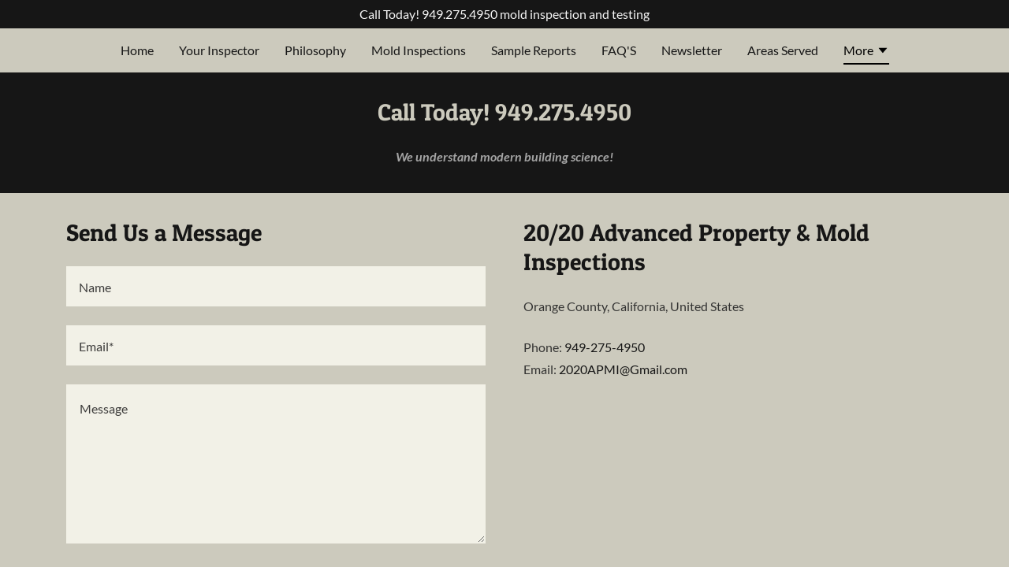

--- FILE ---
content_type: text/html;charset=utf-8
request_url: https://2020hi.com/contact-us
body_size: 12228
content:
<!DOCTYPE html><html lang="en-US"><head><meta charSet="utf-8"/><meta http-equiv="X-UA-Compatible" content="IE=edge"/><meta name="viewport" content="width=device-width, initial-scale=1"/><title>Contact Us</title><meta name="author" content="20/20 Advanced Property &amp; Mold Inspections"/><meta name="generator" content="Starfield Technologies; Go Daddy Website Builder 8.0.0000"/><link rel="manifest" href="/manifest.webmanifest"/><link rel="apple-touch-icon" sizes="57x57" href="//img1.wsimg.com/isteam/ip/static/pwa-app/logo-default.png/:/rs=w:57,h:57,m"/><link rel="apple-touch-icon" sizes="60x60" href="//img1.wsimg.com/isteam/ip/static/pwa-app/logo-default.png/:/rs=w:60,h:60,m"/><link rel="apple-touch-icon" sizes="72x72" href="//img1.wsimg.com/isteam/ip/static/pwa-app/logo-default.png/:/rs=w:72,h:72,m"/><link rel="apple-touch-icon" sizes="114x114" href="//img1.wsimg.com/isteam/ip/static/pwa-app/logo-default.png/:/rs=w:114,h:114,m"/><link rel="apple-touch-icon" sizes="120x120" href="//img1.wsimg.com/isteam/ip/static/pwa-app/logo-default.png/:/rs=w:120,h:120,m"/><link rel="apple-touch-icon" sizes="144x144" href="//img1.wsimg.com/isteam/ip/static/pwa-app/logo-default.png/:/rs=w:144,h:144,m"/><link rel="apple-touch-icon" sizes="152x152" href="//img1.wsimg.com/isteam/ip/static/pwa-app/logo-default.png/:/rs=w:152,h:152,m"/><link rel="apple-touch-icon" sizes="180x180" href="//img1.wsimg.com/isteam/ip/static/pwa-app/logo-default.png/:/rs=w:180,h:180,m"/><meta property="og:url" content="https://2020hi.com/contact-us"/>
<meta property="og:site_name" content="20/20 Advanced Property &amp; Mold Inspections"/>
<meta property="og:title" content="20/20 Advanced Property &amp; Mold Inspections"/>
<meta property="og:description" content="  We understand modern building science!"/>
<meta property="og:type" content="website"/>
<meta property="og:locale" content="en_US"/>
<meta name="twitter:card" content="summary"/>
<meta name="twitter:title" content="20/20 Advanced Property &amp; Mold Inspections"/>
<meta name="twitter:description" content="20/20 Advanced Property &amp; Mold Inspections"/>
<meta name="theme-color" content="#CCCABD"/><style data-inline-fonts>/* latin */
@font-face {
  font-family: 'Patua One';
  font-style: normal;
  font-weight: 400;
  font-display: swap;
  src: url(https://img1.wsimg.com/gfonts/s/patuaone/v22/ZXuke1cDvLCKLDcimxB44_lu.woff2) format('woff2');
  unicode-range: U+0000-00FF, U+0131, U+0152-0153, U+02BB-02BC, U+02C6, U+02DA, U+02DC, U+0304, U+0308, U+0329, U+2000-206F, U+20AC, U+2122, U+2191, U+2193, U+2212, U+2215, U+FEFF, U+FFFD;
}

/* latin-ext */
@font-face {
  font-family: 'Lato';
  font-style: italic;
  font-weight: 400;
  font-display: swap;
  src: url(https://img1.wsimg.com/gfonts/s/lato/v25/S6u8w4BMUTPHjxsAUi-qJCY.woff2) format('woff2');
  unicode-range: U+0100-02BA, U+02BD-02C5, U+02C7-02CC, U+02CE-02D7, U+02DD-02FF, U+0304, U+0308, U+0329, U+1D00-1DBF, U+1E00-1E9F, U+1EF2-1EFF, U+2020, U+20A0-20AB, U+20AD-20C0, U+2113, U+2C60-2C7F, U+A720-A7FF;
}
/* latin */
@font-face {
  font-family: 'Lato';
  font-style: italic;
  font-weight: 400;
  font-display: swap;
  src: url(https://img1.wsimg.com/gfonts/s/lato/v25/S6u8w4BMUTPHjxsAXC-q.woff2) format('woff2');
  unicode-range: U+0000-00FF, U+0131, U+0152-0153, U+02BB-02BC, U+02C6, U+02DA, U+02DC, U+0304, U+0308, U+0329, U+2000-206F, U+20AC, U+2122, U+2191, U+2193, U+2212, U+2215, U+FEFF, U+FFFD;
}
/* latin-ext */
@font-face {
  font-family: 'Lato';
  font-style: italic;
  font-weight: 700;
  font-display: swap;
  src: url(https://img1.wsimg.com/gfonts/s/lato/v25/S6u_w4BMUTPHjxsI5wq_FQft1dw.woff2) format('woff2');
  unicode-range: U+0100-02BA, U+02BD-02C5, U+02C7-02CC, U+02CE-02D7, U+02DD-02FF, U+0304, U+0308, U+0329, U+1D00-1DBF, U+1E00-1E9F, U+1EF2-1EFF, U+2020, U+20A0-20AB, U+20AD-20C0, U+2113, U+2C60-2C7F, U+A720-A7FF;
}
/* latin */
@font-face {
  font-family: 'Lato';
  font-style: italic;
  font-weight: 700;
  font-display: swap;
  src: url(https://img1.wsimg.com/gfonts/s/lato/v25/S6u_w4BMUTPHjxsI5wq_Gwft.woff2) format('woff2');
  unicode-range: U+0000-00FF, U+0131, U+0152-0153, U+02BB-02BC, U+02C6, U+02DA, U+02DC, U+0304, U+0308, U+0329, U+2000-206F, U+20AC, U+2122, U+2191, U+2193, U+2212, U+2215, U+FEFF, U+FFFD;
}
/* latin-ext */
@font-face {
  font-family: 'Lato';
  font-style: normal;
  font-weight: 100;
  font-display: swap;
  src: url(https://img1.wsimg.com/gfonts/s/lato/v25/S6u8w4BMUTPHh30AUi-qJCY.woff2) format('woff2');
  unicode-range: U+0100-02BA, U+02BD-02C5, U+02C7-02CC, U+02CE-02D7, U+02DD-02FF, U+0304, U+0308, U+0329, U+1D00-1DBF, U+1E00-1E9F, U+1EF2-1EFF, U+2020, U+20A0-20AB, U+20AD-20C0, U+2113, U+2C60-2C7F, U+A720-A7FF;
}
/* latin */
@font-face {
  font-family: 'Lato';
  font-style: normal;
  font-weight: 100;
  font-display: swap;
  src: url(https://img1.wsimg.com/gfonts/s/lato/v25/S6u8w4BMUTPHh30AXC-q.woff2) format('woff2');
  unicode-range: U+0000-00FF, U+0131, U+0152-0153, U+02BB-02BC, U+02C6, U+02DA, U+02DC, U+0304, U+0308, U+0329, U+2000-206F, U+20AC, U+2122, U+2191, U+2193, U+2212, U+2215, U+FEFF, U+FFFD;
}
/* latin-ext */
@font-face {
  font-family: 'Lato';
  font-style: normal;
  font-weight: 300;
  font-display: swap;
  src: url(https://img1.wsimg.com/gfonts/s/lato/v25/S6u9w4BMUTPHh7USSwaPGR_p.woff2) format('woff2');
  unicode-range: U+0100-02BA, U+02BD-02C5, U+02C7-02CC, U+02CE-02D7, U+02DD-02FF, U+0304, U+0308, U+0329, U+1D00-1DBF, U+1E00-1E9F, U+1EF2-1EFF, U+2020, U+20A0-20AB, U+20AD-20C0, U+2113, U+2C60-2C7F, U+A720-A7FF;
}
/* latin */
@font-face {
  font-family: 'Lato';
  font-style: normal;
  font-weight: 300;
  font-display: swap;
  src: url(https://img1.wsimg.com/gfonts/s/lato/v25/S6u9w4BMUTPHh7USSwiPGQ.woff2) format('woff2');
  unicode-range: U+0000-00FF, U+0131, U+0152-0153, U+02BB-02BC, U+02C6, U+02DA, U+02DC, U+0304, U+0308, U+0329, U+2000-206F, U+20AC, U+2122, U+2191, U+2193, U+2212, U+2215, U+FEFF, U+FFFD;
}
/* latin-ext */
@font-face {
  font-family: 'Lato';
  font-style: normal;
  font-weight: 400;
  font-display: swap;
  src: url(https://img1.wsimg.com/gfonts/s/lato/v25/S6uyw4BMUTPHjxAwXjeu.woff2) format('woff2');
  unicode-range: U+0100-02BA, U+02BD-02C5, U+02C7-02CC, U+02CE-02D7, U+02DD-02FF, U+0304, U+0308, U+0329, U+1D00-1DBF, U+1E00-1E9F, U+1EF2-1EFF, U+2020, U+20A0-20AB, U+20AD-20C0, U+2113, U+2C60-2C7F, U+A720-A7FF;
}
/* latin */
@font-face {
  font-family: 'Lato';
  font-style: normal;
  font-weight: 400;
  font-display: swap;
  src: url(https://img1.wsimg.com/gfonts/s/lato/v25/S6uyw4BMUTPHjx4wXg.woff2) format('woff2');
  unicode-range: U+0000-00FF, U+0131, U+0152-0153, U+02BB-02BC, U+02C6, U+02DA, U+02DC, U+0304, U+0308, U+0329, U+2000-206F, U+20AC, U+2122, U+2191, U+2193, U+2212, U+2215, U+FEFF, U+FFFD;
}
/* latin-ext */
@font-face {
  font-family: 'Lato';
  font-style: normal;
  font-weight: 700;
  font-display: swap;
  src: url(https://img1.wsimg.com/gfonts/s/lato/v25/S6u9w4BMUTPHh6UVSwaPGR_p.woff2) format('woff2');
  unicode-range: U+0100-02BA, U+02BD-02C5, U+02C7-02CC, U+02CE-02D7, U+02DD-02FF, U+0304, U+0308, U+0329, U+1D00-1DBF, U+1E00-1E9F, U+1EF2-1EFF, U+2020, U+20A0-20AB, U+20AD-20C0, U+2113, U+2C60-2C7F, U+A720-A7FF;
}
/* latin */
@font-face {
  font-family: 'Lato';
  font-style: normal;
  font-weight: 700;
  font-display: swap;
  src: url(https://img1.wsimg.com/gfonts/s/lato/v25/S6u9w4BMUTPHh6UVSwiPGQ.woff2) format('woff2');
  unicode-range: U+0000-00FF, U+0131, U+0152-0153, U+02BB-02BC, U+02C6, U+02DA, U+02DC, U+0304, U+0308, U+0329, U+2000-206F, U+20AC, U+2122, U+2191, U+2193, U+2212, U+2215, U+FEFF, U+FFFD;
}
/* latin-ext */
@font-face {
  font-family: 'Lato';
  font-style: normal;
  font-weight: 900;
  font-display: swap;
  src: url(https://img1.wsimg.com/gfonts/s/lato/v25/S6u9w4BMUTPHh50XSwaPGR_p.woff2) format('woff2');
  unicode-range: U+0100-02BA, U+02BD-02C5, U+02C7-02CC, U+02CE-02D7, U+02DD-02FF, U+0304, U+0308, U+0329, U+1D00-1DBF, U+1E00-1E9F, U+1EF2-1EFF, U+2020, U+20A0-20AB, U+20AD-20C0, U+2113, U+2C60-2C7F, U+A720-A7FF;
}
/* latin */
@font-face {
  font-family: 'Lato';
  font-style: normal;
  font-weight: 900;
  font-display: swap;
  src: url(https://img1.wsimg.com/gfonts/s/lato/v25/S6u9w4BMUTPHh50XSwiPGQ.woff2) format('woff2');
  unicode-range: U+0000-00FF, U+0131, U+0152-0153, U+02BB-02BC, U+02C6, U+02DA, U+02DC, U+0304, U+0308, U+0329, U+2000-206F, U+20AC, U+2122, U+2191, U+2193, U+2212, U+2215, U+FEFF, U+FFFD;
}
</style><style>.x{-ms-text-size-adjust:100%;-webkit-text-size-adjust:100%;-webkit-tap-highlight-color:rgba(0,0,0,0);margin:0;box-sizing:border-box}.x *,.x :after,.x :before{box-sizing:inherit}.x-el a[href^="mailto:"]:not(.x-el),.x-el a[href^="tel:"]:not(.x-el){color:inherit;font-size:inherit;text-decoration:inherit}.x-el-article,.x-el-aside,.x-el-details,.x-el-figcaption,.x-el-figure,.x-el-footer,.x-el-header,.x-el-hgroup,.x-el-main,.x-el-menu,.x-el-nav,.x-el-section,.x-el-summary{display:block}.x-el-audio,.x-el-canvas,.x-el-progress,.x-el-video{display:inline-block;vertical-align:baseline}.x-el-audio:not([controls]){display:none;height:0}.x-el-template{display:none}.x-el-a{background-color:transparent;color:inherit}.x-el-a:active,.x-el-a:hover{outline:0}.x-el-abbr[title]{border-bottom:1px dotted}.x-el-b,.x-el-strong{font-weight:700}.x-el-dfn{font-style:italic}.x-el-mark{background:#ff0;color:#000}.x-el-small{font-size:80%}.x-el-sub,.x-el-sup{font-size:75%;line-height:0;position:relative;vertical-align:baseline}.x-el-sup{top:-.5em}.x-el-sub{bottom:-.25em}.x-el-img{vertical-align:middle;border:0}.x-el-svg:not(:root){overflow:hidden}.x-el-figure{margin:0}.x-el-hr{box-sizing:content-box;height:0}.x-el-pre{overflow:auto}.x-el-code,.x-el-kbd,.x-el-pre,.x-el-samp{font-family:monospace,monospace;font-size:1em}.x-el-button,.x-el-input,.x-el-optgroup,.x-el-select,.x-el-textarea{color:inherit;font:inherit;margin:0}.x-el-button{overflow:visible}.x-el-button,.x-el-select{text-transform:none}.x-el-button,.x-el-input[type=button],.x-el-input[type=reset],.x-el-input[type=submit]{-webkit-appearance:button;cursor:pointer}.x-el-button[disabled],.x-el-input[disabled]{cursor:default}.x-el-button::-moz-focus-inner,.x-el-input::-moz-focus-inner{border:0;padding:0}.x-el-input{line-height:normal}.x-el-input[type=checkbox],.x-el-input[type=radio]{box-sizing:border-box;padding:0}.x-el-input[type=number]::-webkit-inner-spin-button,.x-el-input[type=number]::-webkit-outer-spin-button{height:auto}.x-el-input[type=search]{-webkit-appearance:textfield;box-sizing:content-box}.x-el-input[type=search]::-webkit-search-cancel-button,.x-el-input[type=search]::-webkit-search-decoration{-webkit-appearance:none}.x-el-textarea{border:0}.x-el-fieldset{border:1px solid silver;margin:0 2px;padding:.35em .625em .75em}.x-el-legend{border:0;padding:0}.x-el-textarea{overflow:auto}.x-el-optgroup{font-weight:700}.x-el-table{border-collapse:collapse;border-spacing:0}.x-el-td,.x-el-th{padding:0}.x{-webkit-font-smoothing:antialiased}.x-el-hr{border:0}.x-el-fieldset,.x-el-input,.x-el-select,.x-el-textarea{margin-top:0;margin-bottom:0}.x-el-fieldset,.x-el-input[type=email],.x-el-input[type=text],.x-el-textarea{width:100%}.x-el-label{vertical-align:middle}.x-el-input{border-style:none;padding:.5em;vertical-align:middle}.x-el-select:not([multiple]){vertical-align:middle}.x-el-textarea{line-height:1.75;padding:.5em}.x-el.d-none{display:none!important}.sideline-footer{margin-top:auto}@-webkit-keyframes loaderscale{0%{transform:scale(1);opacity:1}45%{transform:scale(.1);opacity:.7}80%{transform:scale(1);opacity:1}}@keyframes loaderscale{0%{transform:scale(1);opacity:1}45%{transform:scale(.1);opacity:.7}80%{transform:scale(1);opacity:1}}.x-loader svg{display:inline-block}.x-loader svg:first-child{-webkit-animation:loaderscale .75s cubic-bezier(.2,.68,.18,1.08) -.24s infinite;animation:loaderscale .75s cubic-bezier(.2,.68,.18,1.08) -.24s infinite}.x-loader svg:nth-child(2){-webkit-animation:loaderscale .75s cubic-bezier(.2,.68,.18,1.08) -.12s infinite;animation:loaderscale .75s cubic-bezier(.2,.68,.18,1.08) -.12s infinite}.x-loader svg:nth-child(3){-webkit-animation:loaderscale .75s cubic-bezier(.2,.68,.18,1.08) 0s infinite;animation:loaderscale .75s cubic-bezier(.2,.68,.18,1.08) 0s infinite}.x-icon>svg{transition:transform .33s ease-in-out}.x-icon>svg.rotate-90{transform:rotate(-90deg)}.x-icon>svg.rotate90{transform:rotate(90deg)}.x-icon>svg.rotate-180{transform:rotate(-180deg)}.x-icon>svg.rotate180{transform:rotate(180deg)}.x-rt:after{content:"";clear:both}.x-rt ol,.x-rt ul{text-align:left}.x-rt p{margin:0}.x-rt br{clear:both}.mte-inline-block{display:inline-block}@media only screen and (min-device-width:1025px){:root select,_::-webkit-full-page-media,_:future{font-family:sans-serif!important}}

</style>
<style>/*
Copyright (c) 2011 by LatinoType Limitada (info@latinotype.com), with Reserved Font Names "Patua" and "Patua One"

This Font Software is licensed under the SIL Open Font License, Version 1.1.
This license is copied below, and is also available with a FAQ at: http://scripts.sil.org/OFL

—————————————————————————————-
SIL OPEN FONT LICENSE Version 1.1 - 26 February 2007
—————————————————————————————-
*/

/*
Copyright (c) 2010-2011 by tyPoland Lukasz Dziedzic (team@latofonts.com) with Reserved Font Name "Lato". Licensed under the SIL Open Font License, Version 1.1.

This Font Software is licensed under the SIL Open Font License, Version 1.1.
This license is copied below, and is also available with a FAQ at: http://scripts.sil.org/OFL

—————————————————————————————-
SIL OPEN FONT LICENSE Version 1.1 - 26 February 2007
—————————————————————————————-
*/
</style>
<style data-glamor="cxs-default-sheet">.x .c1-1{letter-spacing:normal}.x .c1-2{text-transform:none}.x .c1-3{background-color:rgb(255, 255, 255)}.x .c1-4{width:100%}.x .c1-5 > div{position:relative}.x .c1-6 > div{overflow:hidden}.x .c1-7 > div{margin-top:auto}.x .c1-8 > div{margin-right:auto}.x .c1-9 > div{margin-bottom:auto}.x .c1-a > div{margin-left:auto}.x .c1-b{font-family:Lato, arial, sans-serif}.x .c1-c{font-size:16px}.x .c1-h{background-color:rgb(204, 202, 189)}.x .c1-i{padding-top:56px}.x .c1-j{padding-bottom:56px}.x .c1-k{padding:0 !important}.x .c1-n{background-color:rgb(22, 22, 22)}.x .c1-o{padding-top:4px}.x .c1-p{padding-bottom:4px}.x .c1-s{margin-left:auto}.x .c1-t{margin-right:auto}.x .c1-u{padding-left:24px}.x .c1-v{padding-right:24px}.x .c1-w{max-width:100%}.x .c1-x{display:flex}.x .c1-y{align-items:center}.x .c1-z{justify-content:space-between}.x .c1-10{flex-direction:row}.x .c1-11 > :first-child{text-align:left}.x .c1-12 > :last-child{text-align:right}.x .c1-13 > :only-child{text-align:center}.x .c1-14 > :only-child{margin-left:auto}.x .c1-15 > :only-child{margin-right:auto}.x .c1-1d{word-wrap:break-word}.x .c1-1e{overflow-wrap:break-word}.x .c1-1f{line-height:1.8}.x .c1-1g{margin-top:0}.x .c1-1h{margin-bottom:0}.x .c1-1i a{text-decoration:none}.x .c1-1l{color:rgb(247, 247, 247)}.x .c1-1m{font-weight:400}.x .c1-1n{letter-spacing:inherit}.x .c1-1o{text-transform:inherit}.x .c1-1p{text-decoration:none}.x .c1-1q{display:inline}.x .c1-1r{cursor:pointer}.x .c1-1s{color:inherit !important}.x .c1-1t{font-size:inherit !important}.x .c1-1u{font-weight:inherit}.x .c1-1v:hover{color:rgb(204, 202, 189)}.x .c1-1w:active{color:rgb(221, 219, 205)}.x .c1-1x .sticky-animate{background-color:rgb(204, 202, 189)}.x .c1-1y .sticky-animate{box-shadow:0 2px 6px 0px rgba(0,0,0,0.2)}.x .c1-1z{position:relative}.x .c1-20{z-index:3}.x .c1-21{padding-top:24px}.x .c1-22{padding-bottom:24px}.x .c1-25{padding-top:0px !important}.x .c1-26{padding-bottom:0px !important}.x .c1-27{box-sizing:border-box}.x .c1-28{flex-wrap:nowrap}.x .c1-29{margin-right:-12px}.x .c1-2a{margin-left:-12px}.x .c1-2g{flex-grow:1}.x .c1-2h{flex-shrink:1}.x .c1-2i{flex-basis:15%}.x .c1-2j{padding-top:0}.x .c1-2k{padding-right:12px}.x .c1-2l{padding-bottom:0}.x .c1-2m{padding-left:0}.x .c1-2n{justify-content:flex-end}.x .c1-2s{justify-content:flex-start}.x .c1-2t{border-top:0px}.x .c1-2u{border-right:0px}.x .c1-2v{border-bottom:0px}.x .c1-2w{border-left:0px}.x .c1-2x{color:rgb(0, 0, 0)}.x .c1-2y{margin-left:16px}.x .c1-2z:hover{color:rgb(22, 22, 22)}.x .c1-30:active{color:rgb(4, 4, 4)}.x .c1-31{color:inherit}.x .c1-32{display:inline-block}.x .c1-33{vertical-align:top}.x .c1-34{padding-top:6px}.x .c1-35{padding-right:6px}.x .c1-36{padding-bottom:6px}.x .c1-37{padding-left:6px}.x .c1-38{display:none}.x .c1-3a{flex-basis:auto}.x .c1-3b{padding-left:12px}.x .c1-3c{justify-content:center}.x .c1-3d{max-width:none}.x .c1-3e{line-height:24px}.x .c1-3f{margin-left:0}.x .c1-3g{margin-right:0}.x .c1-3h{-webkit-margin-before:0}.x .c1-3i{-webkit-margin-after:0}.x .c1-3j{-webkit-padding-start:0}.x .c1-3k{padding-right:0}.x .c1-3l{color:rgb(51, 51, 50)}.x .c1-3m{margin-bottom:none}.x .c1-3n{list-style:none}.x .c1-3o{padding-left:32px}.x .c1-3p{white-space:nowrap}.x .c1-3q{visibility:hidden}.x .c1-3r:first-child{margin-left:0}.x .c1-3s:first-child{padding-left:0}.x .c1-3t{display:block}.x .c1-3u{margin-left:-6px}.x .c1-3v{margin-right:-6px}.x .c1-3w{margin-top:-6px}.x .c1-3x{margin-bottom:-6px}.x .c1-3y{color:rgb(22, 22, 22)}.x .c1-3z:hover{color:rgb(64, 64, 64)}.x .c1-40:active{color:rgb(22, 22, 22)}.x .c1-41{border-color:rgb(0, 0, 0)}.x .c1-42{border-bottom:2px solid}.x .c1-43{margin-bottom:-6px}.x .c1-44{transition:transform .33s ease-in-out}.x .c1-45{transform:rotate(0deg)}.x .c1-46{vertical-align:middle}.x .c1-47{border-radius:4px}.x .c1-48{box-shadow:0 3px 6px 3px rgba(0,0,0,0.24)}.x .c1-49{padding-top:16px}.x .c1-4a{padding-bottom:16px}.x .c1-4b{padding-left:16px}.x .c1-4c{padding-right:16px}.x .c1-4d{position:absolute}.x .c1-4e{right:0px}.x .c1-4f{top:32px}.x .c1-4g{max-height:45vh}.x .c1-4h{overflow-y:auto}.x .c1-4k{text-align:left}.x .c1-4l:last-child{margin-bottom:0}.x .c1-4m{margin-top:4px}.x .c1-4n{margin-bottom:4px}.x .c1-4o{line-height:1.5}.x .c1-4p{margin-bottom:8px}.x .c1-4q{margin-top:8px}.x .c1-4r{position:fixed}.x .c1-4s{top:0px}.x .c1-4t{height:100%}.x .c1-4u{max-width:0px}.x .c1-4v{z-index:10002}.x .c1-4w{-webkit-overflow-scrolling:touch}.x .c1-4x{transition:max-width .3s ease-in-out}.x .c1-4y{left:0px}.x .c1-4z{right:unset}.x .c1-50{overflow:hidden}.x .c1-51{flex-direction:column}.x .c1-52{color:rgb(27, 27, 27)}.x .c1-53{line-height:1.3em}.x .c1-54{font-style:normal}.x .c1-55{top:15px}.x .c1-56{right:15px}.x .c1-57{font-size:24px}.x .c1-58:hover{color:rgb(150, 149, 137)}.x .c1-5d{padding-right:32px}.x .c1-5e{padding-top:32px}.x .c1-5f{padding-bottom:32px}.x .c1-5g{overflow-x:hidden}.x .c1-5h{overscroll-behavior:none}.x .c1-5i{color:rgb(94, 94, 94)}.x .c1-5j{border-color:rgba(185, 185, 185, 0.5)}.x .c1-5k{border-bottom-width:0px}.x .c1-5l{border-bottom-style:solid}.x .c1-5m:last-child{border-bottom:0}.x .c1-5n{min-width:200px}.x .c1-5o:hover{color:rgb(72, 71, 66)}.x .c1-5p:active{color:rgb(150, 149, 137)}.x .c1-5r{color:rgb(150, 149, 137)}.x .c1-5v{flex-wrap:wrap}.x .c1-5w{flex-basis:100%}.x .c1-61 > *{max-width:100%}.x .c1-62{text-align:center}.x .c1-63 > :nth-child(n){margin-bottom:24px}.x .c1-64  > :last-child{margin-bottom:0 !important}.x .c1-67{line-height:1.25}.x .c1-68{font-family:'Patua One', serif}.x .c1-69{color:rgb(204, 202, 189)}.x .c1-6a > p > ol{text-align:left}.x .c1-6b > p > ol{display:block}.x .c1-6c > p > ol{padding-left:1.3em}.x .c1-6d > p > ol{margin-left:16px}.x .c1-6e > p > ol{margin-right:16px}.x .c1-6f > p > ol{margin-top:auto}.x .c1-6g > p > ol{margin-bottom:auto}.x .c1-6h > p > ul{text-align:left}.x .c1-6i > p > ul{display:block}.x .c1-6j > p > ul{padding-left:1.3em}.x .c1-6k > p > ul{margin-left:16px}.x .c1-6l > p > ul{margin-right:16px}.x .c1-6m > p > ul{margin-top:auto}.x .c1-6n > p > ul{margin-bottom:auto}.x .c1-6o > ul{text-align:left}.x .c1-6p > ul{display:block}.x .c1-6q > ul{padding-left:1.3em}.x .c1-6r > ul{margin-left:16px}.x .c1-6s > ul{margin-right:16px}.x .c1-6t > ul{margin-top:auto}.x .c1-6u > ul{margin-bottom:auto}.x .c1-6v > ol{text-align:left}.x .c1-6w > ol{display:block}.x .c1-6x > ol{padding-left:1.3em}.x .c1-6y > ol{margin-left:16px}.x .c1-6z > ol{margin-right:16px}.x .c1-70 > ol{margin-top:auto}.x .c1-71 > ol{margin-bottom:auto}.x .c1-72{color:rgb(164, 164, 164)}.x .c1-73{font-weight:700}.x .c1-74{line-height:inherit}.x .c1-75{font-style:italic}.x .c1-76{text-decoration:line-through}.x .c1-77{text-decoration:underline}.x .c1-7a{margin-bottom:24px}.x .c1-7c{background-color:rgb(242, 241, 231)}.x .c1-7d{border-color:transparent}.x .c1-7e{border-top-width:1px}.x .c1-7f{border-right-width:1px}.x .c1-7g{border-bottom-width:1px}.x .c1-7h{border-left-width:1px}.x .c1-7i{padding-top:23px}.x .c1-7j{padding-bottom:7px}.x .c1-7k{border-style:solid}.x .c1-7l{border-radius:0px}.x .c1-7m{color:rgb(60, 59, 58)}.x .c1-7n::placeholder{color:inherit}.x .c1-7o:focus{outline:none}.x .c1-7p:focus{box-shadow:inset 0 0 0 1px currentColor}.x .c1-7q:focus + label{font-size:12px}.x .c1-7r:focus + label{top:5px}.x .c1-7s:focus + label{color:rgb(22, 22, 22)}.x .c1-7t:not([value=""]) + label{font-size:12px}.x .c1-7u:not([value=""]) + label{top:8px}.x .c1-7v:not([value=""]) + label{color:rgb(22, 22, 22)}.x .c1-7w::-webkit-input-placeholder{color:inherit}.x .c1-7y{top:33%}.x .c1-7z{left:16px}.x .c1-80{transition:all .15s ease}.x .c1-81{pointer-events:none}.x .c1-82{resize:vertical}.x .c1-83{border-style:none}.x .c1-84{display:inline-flex}.x .c1-85{padding-top:8px}.x .c1-86{padding-bottom:8px}.x .c1-87{min-height:56px}.x .c1-88{border-radius:4px}.x .c1-89{color:rgb(219, 219, 219)}.x .c1-8a{text-shadow:none}.x .c1-8b{font-size:18px}.x .c1-8c:hover{background-color:rgb(0, 0, 0)}.x .c1-8h{color:rgb(47, 47, 46)}.x .c1-8i{font-size:12px}.x .c1-8n{margin-top:40px}.x .c1-8p{white-space:pre-line}.x .c1-8q{margin-left:24px}.x .c1-8r{margin-right:24px}.x .c1-8s{padding-bottom:30%}.x .c1-8w{right:0px}.x .c1-8x{bottom:0px}.x .c1-8y{position:absolute !important}.x .c1-8z{left:56px}.x .c1-90{top:8px}.x .c1-91{width:auto}.x .c1-92{min-height:40px}.x .c1-93{font-size:14px}.x .c1-9c{margin-left:-4px}.x .c1-9d{width:18px}.x .c1-9e{height:18px}.x .c1-9f{top:50%}.x .c1-9g{right:auto}.x .c1-9h{line-height:0}.x .c1-9i{transform:translateY(-50%)}.x .c1-9j > img{display:block}.x .c1-9k{margin-left:calc(18px + 8px)}.x .c1-9l{flex-grow:3}.x .c1-9o{color:rgb(169, 169, 169)}.x .c1-9q{margin-top:24px}</style>
<style data-glamor="cxs-xs-sheet">@media (max-width: 767px){.x .c1-l{padding-top:24px}}@media (max-width: 767px){.x .c1-m{padding-bottom:24px}}@media (max-width: 767px){.x .c1-16{flex-direction:column}}@media (max-width: 767px){.x .c1-17 > :first-child{text-align:center}}@media (max-width: 767px){.x .c1-18 > :last-child{text-align:center}}@media (max-width: 767px){.x .c1-65 > :nth-child(n){margin-bottom:24px}}@media (max-width: 767px){.x .c1-66  > :last-child{margin-bottom:0 !important}}@media (max-width: 767px){.x .c1-7b{text-align:center}}@media (max-width: 767px){.x .c1-7x{font-size:16px}}@media (max-width: 767px){.x .c1-8t{margin-top:0px}}@media (max-width: 767px){.x .c1-8u{min-height:200px}}@media (max-width: 767px){.x .c1-94{font-size:12px}}@media (max-width: 767px){.x .c1-95{left:8px}}@media (max-width: 767px){.x .c1-96{max-width:90%}}</style>
<style data-glamor="cxs-sm-sheet">@media (min-width: 768px){.x .c1-d{font-size:16px}}@media (min-width: 768px){.x .c1-19{width:100%}}@media (min-width: 768px){.x .c1-2b{margin-top:0}}@media (min-width: 768px){.x .c1-2c{margin-right:-24px}}@media (min-width: 768px){.x .c1-2d{margin-bottom:0}}@media (min-width: 768px){.x .c1-2e{margin-left:-24px}}@media (min-width: 768px){.x .c1-2o{padding-top:0}}@media (min-width: 768px){.x .c1-2p{padding-right:24px}}@media (min-width: 768px){.x .c1-2q{padding-bottom:0}}@media (min-width: 768px){.x .c1-2r{padding-left:24px}}@media (min-width: 768px) and (max-width: 1023px){.x .c1-4j{right:0px}}@media (min-width: 768px){.x .c1-59{font-size:30px}}@media (min-width: 768px){.x .c1-5s > div{max-width:100%}}@media (min-width: 768px){.x .c1-5x{flex-basis:83.33333333333334%}}@media (min-width: 768px){.x .c1-5y{max-width:83.33333333333334%}}@media (min-width: 768px){.x .c1-8d{font-size:18px}}@media (min-width: 768px){.x .c1-8j{font-size:12px}}@media (min-width: 768px){.x .c1-8o{text-align:left}}@media (min-width: 768px){.x .c1-97{width:auto}}@media (min-width: 768px){.x .c1-98{font-size:14px}}</style>
<style data-glamor="cxs-md-sheet">@media (min-width: 1024px){.x .c1-e{font-size:16px}}@media (min-width: 1024px){.x .c1-q{transition:none}}@media (min-width: 1024px){.x .c1-r:hover{filter:none}}@media (min-width: 1024px){.x .c1-1a{width:984px}}@media (min-width: 1024px){.x .c1-1j > a{transition:filter 0.6s}}@media (min-width: 1024px){.x .c1-1k > a:hover{filter:invert(.2)}}@media (min-width: 1024px){.x .c1-23{padding-top:16px}}@media (min-width: 1024px){.x .c1-24{padding-bottom:16px}}@media (min-width: 1024px){.x .c1-2f{display:none}}@media (min-width: 1024px){.x .c1-39{display:flex}}@media (min-width: 1024px) and (max-width: 1279px){.x .c1-4i{right:0px}}@media (min-width: 1024px){.x .c1-5a{font-size:28px}}@media (min-width: 1024px){.x .c1-5q{min-width:300px}}@media (min-width: 1024px){.x .c1-5t > div{max-width:984px}}@media (min-width: 1024px){.x .c1-5z{flex-basis:66.66666666666666%}}@media (min-width: 1024px){.x .c1-60{max-width:66.66666666666666%}}@media (min-width: 1024px){.x .c1-78{flex-basis:50%}}@media (min-width: 1024px){.x .c1-79{max-width:50%}}@media (min-width: 1024px){.x .c1-8e{font-size:18px}}@media (min-width: 1024px){.x .c1-8k{font-size:12px}}@media (min-width: 1024px){.x .c1-8v{margin-bottom:32px}}@media (min-width: 1024px){.x .c1-99{font-size:14px}}@media (min-width: 1024px){.x .c1-9m{flex-basis:0%}}@media (min-width: 1024px){.x .c1-9n{max-width:none}}@media (min-width: 1024px){.x .c1-9p{text-align:left}}@media (min-width: 1024px){.x .c1-9r{text-align:right}}@media (min-width: 1024px){.x .c1-9s{margin-top:0}}</style>
<style data-glamor="cxs-lg-sheet">@media (min-width: 1280px){.x .c1-f{font-size:16px}}@media (min-width: 1280px){.x .c1-1b{width:1160px}}@media (min-width: 1280px){.x .c1-5b{font-size:30px}}@media (min-width: 1280px){.x .c1-5u > div{max-width:1160px}}@media (min-width: 1280px){.x .c1-8f{font-size:18px}}@media (min-width: 1280px){.x .c1-8l{font-size:12px}}@media (min-width: 1280px){.x .c1-9a{font-size:14px}}</style>
<style data-glamor="cxs-xl-sheet">@media (min-width: 1536px){.x .c1-g{font-size:18px}}@media (min-width: 1536px){.x .c1-1c{width:1280px}}@media (min-width: 1536px){.x .c1-5c{font-size:36px}}@media (min-width: 1536px){.x .c1-8g{font-size:20px}}@media (min-width: 1536px){.x .c1-8m{font-size:14px}}@media (min-width: 1536px){.x .c1-9b{font-size:16px}}</style>
<style>.grecaptcha-badge { visibility: hidden; }</style>
<style>.page-inner { background-color: rgb(22, 22, 22); min-height: 100vh; }</style>
<script>"use strict";

if ('serviceWorker' in navigator) {
  window.addEventListener('load', function () {
    navigator.serviceWorker.register('/sw.js');
  });
}</script></head>
<body class="x  x-fonts-patua-one"><div id="layout-ae-9-e-1-cf-9-dc-1-c-40-f-7-af-46-76238-a-606430" class="layout layout-layout layout-layout-layout-25 locale-en-US lang-en"><div data-ux="Page" id="page-28296" class="x-el x-el-div x-el c1-1 c1-2 c1-3 c1-4 c1-5 c1-6 c1-7 c1-8 c1-9 c1-a c1-b c1-c c1-d c1-e c1-f c1-g c1-1 c1-2 c1-b c1-c c1-d c1-e c1-f c1-g"><div data-ux="Block" class="x-el x-el-div page-inner c1-1 c1-2 c1-b c1-c c1-d c1-e c1-f c1-g"><div id="377bf72d-8811-4cad-b633-075a2edf658a" class="widget widget-header widget-header-header-9"><div data-ux="Header" role="main" data-aid="HEADER_WIDGET" id="n-28297" class="x-el x-el-div x-el x-el c1-1 c1-2 c1-b c1-c c1-d c1-e c1-f c1-g c1-1 c1-2 c1-h c1-b c1-c c1-d c1-e c1-f c1-g c1-1 c1-2 c1-b c1-c c1-d c1-e c1-f c1-g"><div> <section data-ux="Section" data-aid="HEADER_SECTION" class="x-el x-el-section c1-1 c1-2 c1-h c1-i c1-j c1-k c1-b c1-c c1-l c1-m c1-d c1-e c1-f c1-g"><div role="banner" data-ux="PromoBanner" data-aid="BANNER_RENDERED" class="x-el x-el-div c1-1 c1-2 c1-n c1-o c1-p c1-b c1-c c1-d c1-q c1-e c1-r c1-f c1-g"><div data-ux="PromoBannerContainer" class="x-el x-el-div c1-1 c1-2 c1-s c1-t c1-u c1-v c1-w c1-x c1-y c1-z c1-10 c1-11 c1-12 c1-13 c1-14 c1-15 c1-b c1-c c1-16 c1-17 c1-18 c1-19 c1-d c1-1a c1-e c1-1b c1-f c1-1c c1-g"><p data-ux="Phone" data-aid="HEADER_PHONE_RENDERED" data-tccl="ux2.header.phone_number.click,click" data-typography="BodyAlpha" class="x-el x-el-p c1-1 c1-2 c1-1d c1-1e c1-1f c1-1g c1-1h c1-1i c1-1j c1-1k c1-b c1-1l c1-c c1-1m c1-d c1-e c1-f c1-g">Call Today! <a rel="" role="link" aria-haspopup="false" data-ux="Link" href="tel:9492754950" data-typography="LinkAlpha" class="x-el x-el-a c1-1n c1-1o c1-1p c1-1d c1-1e c1-1q c1-1r c1-b c1-1s c1-1t c1-w c1-1u c1-1v c1-1w" data-tccl="ux2.HEADER.header9.PromoBanner.Default.Link.Default.28298.click,click">949.275.4950</a>​​ mold inspection and testing</p></div></div><div data-ux="Block" id="header_navwrapper28300" class="x-el x-el-div c1-1 c1-2 c1-1x c1-1y c1-b c1-c c1-d c1-e c1-f c1-g"><div data-ux="Block" id="header_stickynav28299" class="x-el x-el-div c1-1 c1-2 c1-h c1-b c1-c c1-d c1-e c1-f c1-g"><nav data-ux="Block" class="x-el x-el-nav c1-1 c1-2 c1-1z c1-20 c1-21 c1-22 c1-h c1-b c1-c c1-d c1-23 c1-24 c1-e c1-f c1-g"><div data-ux="Container" class="x-el x-el-div c1-1 c1-2 c1-s c1-t c1-u c1-v c1-w c1-25 c1-26 c1-b c1-c c1-19 c1-d c1-1a c1-e c1-1b c1-f c1-1c c1-g"><div data-ux="Grid" class="x-el x-el-div c1-1 c1-2 c1-x c1-27 c1-10 c1-28 c1-1g c1-29 c1-1h c1-2a c1-y c1-b c1-c c1-2b c1-2c c1-2d c1-2e c1-d c1-2f c1-e c1-f c1-g"><div data-ux="GridCell" class="x-el x-el-div c1-1 c1-2 c1-27 c1-2g c1-2h c1-2i c1-w c1-2j c1-2k c1-2l c1-2m c1-x c1-2n c1-b c1-c c1-2o c1-2p c1-2q c1-2r c1-d c1-e c1-f c1-g"><div data-ux="Element" id="bs-1" class="x-el x-el-div c1-1 c1-2 c1-b c1-c c1-d c1-e c1-f c1-g"><a rel="" role="button" aria-haspopup="menu" data-ux="LinkDropdown" data-toggle-ignore="true" id="28301" aria-expanded="false" toggleId="n-28297-navId-mobile" icon="hamburger" data-edit-interactive="true" data-aid="HAMBURGER_MENU_LINK" aria-label="Hamburger Site Navigation Icon" href="#" data-typography="LinkAlpha" class="x-el x-el-a c1-1n c1-1o c1-1p c1-1d c1-1e c1-x c1-1r c1-y c1-2s c1-2t c1-2u c1-2v c1-2w c1-2x c1-2y c1-b c1-c c1-1u c1-2z c1-30 c1-d c1-2f c1-e c1-f c1-g" data-tccl="ux2.HEADER.header9.Section.Default.Link.Dropdown.28302.click,click"><svg viewBox="0 0 24 24" fill="currentColor" width="40px" height="40px" data-ux="IconHamburger" class="x-el x-el-svg c1-1 c1-2 c1-31 c1-32 c1-33 c1-34 c1-35 c1-36 c1-37 c1-b c1-c c1-d c1-e c1-f c1-g"><path fill-rule="evenodd" d="M19 8H5a1 1 0 1 1 0-2h14a1 1 0 0 1 0 2zm0 5.097H5a1 1 0 1 1 0-2h14a1 1 0 1 1 0 2zm0 5.25H5a1 1 0 1 1 0-2h14a1 1 0 1 1 0 2z"></path></svg></a></div></div></div><div data-ux="Grid" id="navBarId-28304" class="x-el x-el-div c1-1 c1-2 c1-38 c1-27 c1-10 c1-28 c1-1g c1-29 c1-1h c1-2a c1-2s c1-y c1-2j c1-2l c1-b c1-c c1-2b c1-2c c1-2d c1-2e c1-d c1-39 c1-e c1-f c1-g"><div data-ux="GridCell" class="x-el x-el-div c1-1 c1-2 c1-27 c1-2g c1-2h c1-3a c1-w c1-2j c1-2k c1-2l c1-3b c1-b c1-c c1-2o c1-2p c1-2q c1-2r c1-d c1-e c1-f c1-g"><div data-ux="Block" class="x-el x-el-div c1-1 c1-2 c1-x c1-y c1-3c c1-2g c1-3a c1-b c1-c c1-d c1-e c1-f c1-g"><div data-ux="Block" class="x-el x-el-div c1-1 c1-2 c1-b c1-c c1-d c1-e c1-f c1-g"><nav data-ux="Nav" data-aid="HEADER_NAV_RENDERED" role="navigation" class="x-el x-el-nav c1-1 c1-2 c1-3d c1-3e c1-b c1-c c1-d c1-e c1-f c1-g"><ul data-ux="List" id="nav-28305" class="x-el x-el-ul c1-1 c1-2 c1-1g c1-1h c1-3f c1-3g c1-3h c1-3i c1-3j c1-1z c1-2j c1-3k c1-2l c1-2m c1-b c1-c c1-d c1-e c1-f c1-g"><li data-ux="ListItemInline" class="x-el x-el-li nav-item c1-1 c1-2 c1-3l c1-3f c1-3m c1-32 c1-3n c1-33 c1-3o c1-3p c1-1z c1-3q c1-b c1-c c1-3r c1-3s c1-d c1-e c1-f c1-g"><a rel="" role="link" aria-haspopup="menu" data-ux="NavLink" target="" data-page="0d7c8853-7b9b-4ccd-898c-56d18db958ae" data-edit-interactive="true" aria-labelledby="nav-28305" href="/" data-typography="NavAlpha" class="x-el x-el-a c1-1 c1-2 c1-1p c1-1d c1-1e c1-3t c1-1r c1-3u c1-3v c1-3w c1-3x c1-37 c1-35 c1-34 c1-p c1-b c1-3y c1-c c1-1m c1-3z c1-40 c1-d c1-e c1-f c1-g" data-tccl="ux2.HEADER.header9.Nav.Default.Link.Default.28307.click,click">Home</a></li><li data-ux="ListItemInline" class="x-el x-el-li nav-item c1-1 c1-2 c1-3l c1-3f c1-3m c1-32 c1-3n c1-33 c1-3o c1-3p c1-1z c1-3q c1-b c1-c c1-3r c1-3s c1-d c1-e c1-f c1-g"><a rel="" role="link" aria-haspopup="false" data-ux="NavLink" target="" data-page="5ca17277-cf07-431d-98e1-1e2d7a874daf" data-edit-interactive="true" aria-labelledby="nav-28305" href="/your-inspector" data-typography="NavAlpha" class="x-el x-el-a c1-1 c1-2 c1-1p c1-1d c1-1e c1-3t c1-1r c1-3u c1-3v c1-3w c1-3x c1-37 c1-35 c1-34 c1-p c1-b c1-3y c1-c c1-1m c1-3z c1-40 c1-d c1-e c1-f c1-g" data-tccl="ux2.HEADER.header9.Nav.Default.Link.Default.28308.click,click">Your Inspector</a></li><li data-ux="ListItemInline" class="x-el x-el-li nav-item c1-1 c1-2 c1-3l c1-3f c1-3m c1-32 c1-3n c1-33 c1-3o c1-3p c1-1z c1-3q c1-b c1-c c1-3r c1-3s c1-d c1-e c1-f c1-g"><a rel="" role="link" aria-haspopup="false" data-ux="NavLink" target="" data-page="42c7afdd-9553-47ad-84fa-271b93e25b72" data-edit-interactive="true" aria-labelledby="nav-28305" href="/philosophy" data-typography="NavAlpha" class="x-el x-el-a c1-1 c1-2 c1-1p c1-1d c1-1e c1-3t c1-1r c1-3u c1-3v c1-3w c1-3x c1-37 c1-35 c1-34 c1-p c1-b c1-3y c1-c c1-1m c1-3z c1-40 c1-d c1-e c1-f c1-g" data-tccl="ux2.HEADER.header9.Nav.Default.Link.Default.28309.click,click">Philosophy</a></li><li data-ux="ListItemInline" class="x-el x-el-li nav-item c1-1 c1-2 c1-3l c1-3f c1-3m c1-32 c1-3n c1-33 c1-3o c1-3p c1-1z c1-3q c1-b c1-c c1-3r c1-3s c1-d c1-e c1-f c1-g"><a rel="" role="link" aria-haspopup="false" data-ux="NavLink" target="" data-page="26ff9848-67c4-4ed3-8385-c0f7695de93d" data-edit-interactive="true" aria-labelledby="nav-28305" href="/mold-inspections" data-typography="NavAlpha" class="x-el x-el-a c1-1 c1-2 c1-1p c1-1d c1-1e c1-3t c1-1r c1-3u c1-3v c1-3w c1-3x c1-37 c1-35 c1-34 c1-p c1-b c1-3y c1-c c1-1m c1-3z c1-40 c1-d c1-e c1-f c1-g" data-tccl="ux2.HEADER.header9.Nav.Default.Link.Default.28310.click,click">Mold Inspections</a></li><li data-ux="ListItemInline" class="x-el x-el-li nav-item c1-1 c1-2 c1-3l c1-3f c1-3m c1-32 c1-3n c1-33 c1-3o c1-3p c1-1z c1-3q c1-b c1-c c1-3r c1-3s c1-d c1-e c1-f c1-g"><a rel="" role="link" aria-haspopup="false" data-ux="NavLink" target="" data-page="49f21ac8-8ad7-4add-b5a2-10bbc4d83393" data-edit-interactive="true" aria-labelledby="nav-28305" href="/sample-reports" data-typography="NavAlpha" class="x-el x-el-a c1-1 c1-2 c1-1p c1-1d c1-1e c1-3t c1-1r c1-3u c1-3v c1-3w c1-3x c1-37 c1-35 c1-34 c1-p c1-b c1-3y c1-c c1-1m c1-3z c1-40 c1-d c1-e c1-f c1-g" data-tccl="ux2.HEADER.header9.Nav.Default.Link.Default.28311.click,click">Sample Reports</a></li><li data-ux="ListItemInline" class="x-el x-el-li nav-item c1-1 c1-2 c1-3l c1-3f c1-3m c1-32 c1-3n c1-33 c1-3o c1-3p c1-1z c1-3q c1-b c1-c c1-3r c1-3s c1-d c1-e c1-f c1-g"><a rel="" role="link" aria-haspopup="false" data-ux="NavLink" target="" data-page="41e474aa-cb83-4c21-a9ad-493b664f785c" data-edit-interactive="true" aria-labelledby="nav-28305" href="/faqs" data-typography="NavAlpha" class="x-el x-el-a c1-1 c1-2 c1-1p c1-1d c1-1e c1-3t c1-1r c1-3u c1-3v c1-3w c1-3x c1-37 c1-35 c1-34 c1-p c1-b c1-3y c1-c c1-1m c1-3z c1-40 c1-d c1-e c1-f c1-g" data-tccl="ux2.HEADER.header9.Nav.Default.Link.Default.28312.click,click">FAQ&#x27;S</a></li><li data-ux="ListItemInline" class="x-el x-el-li nav-item c1-1 c1-2 c1-3l c1-3f c1-3m c1-32 c1-3n c1-33 c1-3o c1-3p c1-1z c1-3q c1-b c1-c c1-3r c1-3s c1-d c1-e c1-f c1-g"><a rel="" role="link" aria-haspopup="false" data-ux="NavLink" target="" data-page="b086901c-1d2d-4a42-86aa-0be37a81ab1c" data-edit-interactive="true" aria-labelledby="nav-28305" href="/newsletter" data-typography="NavAlpha" class="x-el x-el-a c1-1 c1-2 c1-1p c1-1d c1-1e c1-3t c1-1r c1-3u c1-3v c1-3w c1-3x c1-37 c1-35 c1-34 c1-p c1-b c1-3y c1-c c1-1m c1-3z c1-40 c1-d c1-e c1-f c1-g" data-tccl="ux2.HEADER.header9.Nav.Default.Link.Default.28313.click,click">Newsletter</a></li><li data-ux="ListItemInline" class="x-el x-el-li nav-item c1-1 c1-2 c1-3l c1-3f c1-3m c1-32 c1-3n c1-33 c1-3o c1-3p c1-1z c1-3q c1-b c1-c c1-3r c1-3s c1-d c1-e c1-f c1-g"><a rel="" role="link" aria-haspopup="false" data-ux="NavLink" target="" data-page="eaed6b93-718c-48d1-a1d3-a1a8cbbd55d2" data-edit-interactive="true" aria-labelledby="nav-28305" href="/areas-served" data-typography="NavAlpha" class="x-el x-el-a c1-1 c1-2 c1-1p c1-1d c1-1e c1-3t c1-1r c1-3u c1-3v c1-3w c1-3x c1-37 c1-35 c1-34 c1-p c1-b c1-3y c1-c c1-1m c1-3z c1-40 c1-d c1-e c1-f c1-g" data-tccl="ux2.HEADER.header9.Nav.Default.Link.Default.28314.click,click">Areas Served</a></li><li data-ux="ListItemInline" class="x-el x-el-li nav-item c1-1 c1-2 c1-3l c1-3f c1-3m c1-32 c1-3n c1-33 c1-3o c1-3p c1-1z c1-3q c1-b c1-c c1-3r c1-3s c1-d c1-e c1-f c1-g"><a rel="" role="link" aria-haspopup="false" data-ux="NavLink" target="" data-page="c45aeb94-e495-4373-adc0-b68faffde0c0" data-edit-interactive="true" aria-labelledby="nav-28305" href="/homeowners-info" data-typography="NavAlpha" class="x-el x-el-a c1-1 c1-2 c1-1p c1-1d c1-1e c1-3t c1-1r c1-3u c1-3v c1-3w c1-3x c1-37 c1-35 c1-34 c1-p c1-b c1-3y c1-c c1-1m c1-3z c1-40 c1-d c1-e c1-f c1-g" data-tccl="ux2.HEADER.header9.Nav.Default.Link.Default.28315.click,click">Homeowner&#x27;s Info</a></li><li data-ux="ListItemInline" class="x-el x-el-li nav-item c1-1 c1-2 c1-3l c1-3f c1-3m c1-32 c1-3n c1-33 c1-3o c1-3p c1-1z c1-3q c1-b c1-c c1-3r c1-3s c1-d c1-e c1-f c1-g"><a rel="" role="link" aria-haspopup="false" data-ux="NavLink" target="" data-page="11c2a939-e167-49a3-9ff7-fa685caef008" data-edit-interactive="true" aria-labelledby="nav-28305" href="/links-to-useful-info" data-typography="NavAlpha" class="x-el x-el-a c1-1 c1-2 c1-1p c1-1d c1-1e c1-3t c1-1r c1-3u c1-3v c1-3w c1-3x c1-37 c1-35 c1-34 c1-p c1-b c1-3y c1-c c1-1m c1-3z c1-40 c1-d c1-e c1-f c1-g" data-tccl="ux2.HEADER.header9.Nav.Default.Link.Default.28316.click,click">Links to useful info</a></li><li data-ux="ListItemInline" class="x-el x-el-li nav-item c1-1 c1-2 c1-3l c1-3f c1-3m c1-32 c1-3n c1-33 c1-3o c1-3p c1-1z c1-3q c1-b c1-c c1-3r c1-3s c1-d c1-e c1-f c1-g"><a rel="" role="link" aria-haspopup="false" data-ux="NavLinkActive" target="" data-page="71960f84-8195-4057-ba59-ebb436e9b9a7" data-edit-interactive="true" aria-labelledby="nav-28305" href="/contact-us" data-typography="NavAlpha" class="x-el x-el-a c1-1 c1-2 c1-1p c1-1d c1-1e c1-3t c1-1r c1-41 c1-2m c1-3k c1-42 c1-43 c1-p c1-b c1-2x c1-c c1-1m c1-3z c1-40 c1-d c1-e c1-f c1-g" data-tccl="ux2.HEADER.header9.Nav.Default.Link.Active.28317.click,click">Contact Us</a></li><li data-ux="ListItemInline" class="x-el x-el-li nav-item c1-1 c1-2 c1-3l c1-3f c1-3m c1-32 c1-3n c1-33 c1-3o c1-3p c1-1z c1-3q c1-b c1-c c1-3r c1-3s c1-d c1-e c1-f c1-g"><div data-ux="Element" id="bs-2" class="x-el x-el-div c1-1 c1-2 c1-b c1-c c1-d c1-e c1-f c1-g"><a rel="" role="button" aria-haspopup="menu" data-ux="NavLinkDropdown" data-toggle-ignore="true" id="28318" aria-expanded="false" data-aid="NAV_MORE" data-edit-interactive="true" href="#" data-typography="NavAlpha" class="x-el x-el-a c1-1 c1-2 c1-1p c1-1d c1-1e c1-x c1-1r c1-y c1-p c1-b c1-3y c1-c c1-1m c1-3z c1-40 c1-d c1-e c1-f c1-g" data-tccl="ux2.HEADER.header9.Nav.Default.Link.Dropdown.28319.click,click"><div style="pointer-events:none;display:flex;align-items:center" data-aid="NAV_MORE"><span style="margin-right:4px">More</span><svg viewBox="0 0 24 24" fill="currentColor" width="16" height="16" data-ux="Icon" class="x-el x-el-svg c1-1 c1-2 c1-31 c1-32 c1-44 c1-45 c1-46 c1-1z c1-b c1-c c1-d c1-e c1-f c1-g"><path fill-rule="evenodd" d="M19.774 7.86c.294-.335.04-.839-.423-.84L4.538 7c-.447-.001-.698.48-.425.81l7.204 8.693a.56.56 0 0 0 .836.011l7.621-8.654z"></path></svg></div></a></div><ul data-ux="Dropdown" role="menu" id="more-28306" class="x-el x-el-ul c1-1 c1-2 c1-47 c1-48 c1-h c1-49 c1-4a c1-4b c1-4c c1-4d c1-4e c1-4f c1-3p c1-4g c1-4h c1-38 c1-20 c1-b c1-c c1-4i c1-4j c1-d c1-e c1-f c1-g"><li data-ux="ListItem" role="menuitem" class="x-el x-el-li c1-1 c1-2 c1-3l c1-1h c1-3t c1-4k c1-b c1-c c1-4l c1-d c1-e c1-f c1-g"><a rel="" role="link" aria-haspopup="menu" data-ux="NavMoreMenuLink" target="" data-page="0d7c8853-7b9b-4ccd-898c-56d18db958ae" data-edit-interactive="true" aria-labelledby="more-28306" href="/" data-typography="NavAlpha" class="x-el x-el-a c1-1 c1-2 c1-1p c1-1d c1-1e c1-32 c1-1r c1-4m c1-4n c1-4o c1-p c1-b c1-3y c1-c c1-1m c1-3z c1-40 c1-d c1-e c1-f c1-g" data-tccl="ux2.HEADER.header9.Nav.MoreMenu.Link.Default.28320.click,click">Home</a></li><li data-ux="ListItem" role="menuitem" class="x-el x-el-li c1-1 c1-2 c1-3l c1-1h c1-3t c1-4k c1-b c1-c c1-4l c1-d c1-e c1-f c1-g"><a rel="" role="link" aria-haspopup="false" data-ux="NavMoreMenuLink" target="" data-page="5ca17277-cf07-431d-98e1-1e2d7a874daf" data-edit-interactive="true" aria-labelledby="more-28306" href="/your-inspector" data-typography="NavAlpha" class="x-el x-el-a c1-1 c1-2 c1-1p c1-1d c1-1e c1-32 c1-1r c1-4m c1-4n c1-4o c1-p c1-b c1-3y c1-c c1-1m c1-3z c1-40 c1-d c1-e c1-f c1-g" data-tccl="ux2.HEADER.header9.Nav.MoreMenu.Link.Default.28321.click,click">Your Inspector</a></li><li data-ux="ListItem" role="menuitem" class="x-el x-el-li c1-1 c1-2 c1-3l c1-1h c1-3t c1-4k c1-b c1-c c1-4l c1-d c1-e c1-f c1-g"><a rel="" role="link" aria-haspopup="false" data-ux="NavMoreMenuLink" target="" data-page="42c7afdd-9553-47ad-84fa-271b93e25b72" data-edit-interactive="true" aria-labelledby="more-28306" href="/philosophy" data-typography="NavAlpha" class="x-el x-el-a c1-1 c1-2 c1-1p c1-1d c1-1e c1-32 c1-1r c1-4m c1-4n c1-4o c1-p c1-b c1-3y c1-c c1-1m c1-3z c1-40 c1-d c1-e c1-f c1-g" data-tccl="ux2.HEADER.header9.Nav.MoreMenu.Link.Default.28322.click,click">Philosophy</a></li><li data-ux="ListItem" role="menuitem" class="x-el x-el-li c1-1 c1-2 c1-3l c1-1h c1-3t c1-4k c1-b c1-c c1-4l c1-d c1-e c1-f c1-g"><a rel="" role="link" aria-haspopup="false" data-ux="NavMoreMenuLink" target="" data-page="26ff9848-67c4-4ed3-8385-c0f7695de93d" data-edit-interactive="true" aria-labelledby="more-28306" href="/mold-inspections" data-typography="NavAlpha" class="x-el x-el-a c1-1 c1-2 c1-1p c1-1d c1-1e c1-32 c1-1r c1-4m c1-4n c1-4o c1-p c1-b c1-3y c1-c c1-1m c1-3z c1-40 c1-d c1-e c1-f c1-g" data-tccl="ux2.HEADER.header9.Nav.MoreMenu.Link.Default.28323.click,click">Mold Inspections</a></li><li data-ux="ListItem" role="menuitem" class="x-el x-el-li c1-1 c1-2 c1-3l c1-1h c1-3t c1-4k c1-b c1-c c1-4l c1-d c1-e c1-f c1-g"><a rel="" role="link" aria-haspopup="false" data-ux="NavMoreMenuLink" target="" data-page="49f21ac8-8ad7-4add-b5a2-10bbc4d83393" data-edit-interactive="true" aria-labelledby="more-28306" href="/sample-reports" data-typography="NavAlpha" class="x-el x-el-a c1-1 c1-2 c1-1p c1-1d c1-1e c1-32 c1-1r c1-4m c1-4n c1-4o c1-p c1-b c1-3y c1-c c1-1m c1-3z c1-40 c1-d c1-e c1-f c1-g" data-tccl="ux2.HEADER.header9.Nav.MoreMenu.Link.Default.28324.click,click">Sample Reports</a></li><li data-ux="ListItem" role="menuitem" class="x-el x-el-li c1-1 c1-2 c1-3l c1-1h c1-3t c1-4k c1-b c1-c c1-4l c1-d c1-e c1-f c1-g"><a rel="" role="link" aria-haspopup="false" data-ux="NavMoreMenuLink" target="" data-page="41e474aa-cb83-4c21-a9ad-493b664f785c" data-edit-interactive="true" aria-labelledby="more-28306" href="/faqs" data-typography="NavAlpha" class="x-el x-el-a c1-1 c1-2 c1-1p c1-1d c1-1e c1-32 c1-1r c1-4m c1-4n c1-4o c1-p c1-b c1-3y c1-c c1-1m c1-3z c1-40 c1-d c1-e c1-f c1-g" data-tccl="ux2.HEADER.header9.Nav.MoreMenu.Link.Default.28325.click,click">FAQ&#x27;S</a></li><li data-ux="ListItem" role="menuitem" class="x-el x-el-li c1-1 c1-2 c1-3l c1-1h c1-3t c1-4k c1-b c1-c c1-4l c1-d c1-e c1-f c1-g"><a rel="" role="link" aria-haspopup="false" data-ux="NavMoreMenuLink" target="" data-page="b086901c-1d2d-4a42-86aa-0be37a81ab1c" data-edit-interactive="true" aria-labelledby="more-28306" href="/newsletter" data-typography="NavAlpha" class="x-el x-el-a c1-1 c1-2 c1-1p c1-1d c1-1e c1-32 c1-1r c1-4m c1-4n c1-4o c1-p c1-b c1-3y c1-c c1-1m c1-3z c1-40 c1-d c1-e c1-f c1-g" data-tccl="ux2.HEADER.header9.Nav.MoreMenu.Link.Default.28326.click,click">Newsletter</a></li><li data-ux="ListItem" role="menuitem" class="x-el x-el-li c1-1 c1-2 c1-3l c1-1h c1-3t c1-4k c1-b c1-c c1-4l c1-d c1-e c1-f c1-g"><a rel="" role="link" aria-haspopup="false" data-ux="NavMoreMenuLink" target="" data-page="eaed6b93-718c-48d1-a1d3-a1a8cbbd55d2" data-edit-interactive="true" aria-labelledby="more-28306" href="/areas-served" data-typography="NavAlpha" class="x-el x-el-a c1-1 c1-2 c1-1p c1-1d c1-1e c1-32 c1-1r c1-4m c1-4n c1-4o c1-p c1-b c1-3y c1-c c1-1m c1-3z c1-40 c1-d c1-e c1-f c1-g" data-tccl="ux2.HEADER.header9.Nav.MoreMenu.Link.Default.28327.click,click">Areas Served</a></li><li data-ux="ListItem" role="menuitem" class="x-el x-el-li c1-1 c1-2 c1-3l c1-1h c1-3t c1-4k c1-b c1-c c1-4l c1-d c1-e c1-f c1-g"><a rel="" role="link" aria-haspopup="false" data-ux="NavMoreMenuLink" target="" data-page="c45aeb94-e495-4373-adc0-b68faffde0c0" data-edit-interactive="true" aria-labelledby="more-28306" href="/homeowners-info" data-typography="NavAlpha" class="x-el x-el-a c1-1 c1-2 c1-1p c1-1d c1-1e c1-32 c1-1r c1-4m c1-4n c1-4o c1-p c1-b c1-3y c1-c c1-1m c1-3z c1-40 c1-d c1-e c1-f c1-g" data-tccl="ux2.HEADER.header9.Nav.MoreMenu.Link.Default.28328.click,click">Homeowner&#x27;s Info</a></li><li data-ux="ListItem" role="menuitem" class="x-el x-el-li c1-1 c1-2 c1-3l c1-1h c1-3t c1-4k c1-b c1-c c1-4l c1-d c1-e c1-f c1-g"><a rel="" role="link" aria-haspopup="false" data-ux="NavMoreMenuLink" target="" data-page="11c2a939-e167-49a3-9ff7-fa685caef008" data-edit-interactive="true" aria-labelledby="more-28306" href="/links-to-useful-info" data-typography="NavAlpha" class="x-el x-el-a c1-1 c1-2 c1-1p c1-1d c1-1e c1-32 c1-1r c1-4m c1-4n c1-4o c1-p c1-b c1-3y c1-c c1-1m c1-3z c1-40 c1-d c1-e c1-f c1-g" data-tccl="ux2.HEADER.header9.Nav.MoreMenu.Link.Default.28329.click,click">Links to useful info</a></li><li data-ux="ListItem" role="menuitem" class="x-el x-el-li c1-1 c1-2 c1-3l c1-1h c1-3t c1-4k c1-b c1-c c1-4l c1-d c1-e c1-f c1-g"><a rel="" role="link" aria-haspopup="false" data-ux="NavMoreMenuLinkActive" target="" data-page="71960f84-8195-4057-ba59-ebb436e9b9a7" data-edit-interactive="true" aria-labelledby="more-28306" href="/contact-us" data-typography="NavAlpha" class="x-el x-el-a c1-1 c1-2 c1-1p c1-1d c1-1e c1-32 c1-1r c1-41 c1-2m c1-3k c1-42 c1-4p c1-4q c1-4o c1-p c1-b c1-2x c1-c c1-1m c1-3z c1-40 c1-d c1-e c1-f c1-g" data-tccl="ux2.HEADER.header9.Nav.MoreMenu.Link.Active.28330.click,click">Contact Us</a></li></ul></li></ul></nav></div></div></div></div></div></nav></div></div><div role="navigation" data-ux="NavigationDrawer" id="n-28297-navId-mobile" domainName="2020hi.com" pageRoute="/contact-us" class="x-el x-el-div c1-1 c1-2 c1-3 c1-4r c1-4s c1-4 c1-4t c1-4u c1-4h c1-4v c1-i c1-4w c1-4x c1-4y c1-4z c1-50 c1-x c1-51 c1-b c1-c c1-d c1-e c1-f c1-g"><div data-ux="Block" class="x-el x-el-div c1-1 c1-2 c1-u c1-v c1-b c1-c c1-d c1-e c1-f c1-g"><svg viewBox="0 0 24 24" fill="currentColor" width="40px" height="40px" data-ux="CloseIcon" data-edit-interactive="true" data-close="true" class="x-el x-el-svg c1-1 c1-2 c1-52 c1-32 c1-46 c1-34 c1-35 c1-36 c1-37 c1-1r c1-53 c1-54 c1-4d c1-55 c1-56 c1-57 c1-b c1-58 c1-59 c1-5a c1-5b c1-5c"><path fill-rule="evenodd" d="M19.245 4.313a1.065 1.065 0 0 0-1.508 0L11.78 10.27 5.82 4.313A1.065 1.065 0 1 0 4.312 5.82l5.958 5.958-5.958 5.959a1.067 1.067 0 0 0 1.508 1.508l5.959-5.958 5.958 5.958a1.065 1.065 0 1 0 1.508-1.508l-5.958-5.959 5.958-5.958a1.065 1.065 0 0 0 0-1.508"></path></svg></div><div data-ux="NavigationDrawerContainer" id="n-28297-navContainerId-mobile" class="x-el x-el-div c1-1 c1-2 c1-s c1-t c1-3o c1-5d c1-w c1-5e c1-5f c1-4h c1-5g c1-4 c1-5h c1-b c1-c c1-19 c1-d c1-1a c1-e c1-1b c1-f c1-1c c1-g"><div data-ux="Block" id="n-28297-navLinksContentId-mobile" class="x-el x-el-div c1-1 c1-2 c1-b c1-c c1-d c1-e c1-f c1-g"><ul role="menu" data-ux="NavigationDrawerList" id="n-28297-navListId-mobile" class="x-el x-el-ul c1-1 c1-2 c1-1g c1-1h c1-3f c1-3g c1-3h c1-3i c1-3j c1-4k c1-2j c1-2l c1-2m c1-3k c1-1d c1-1e c1-b c1-c c1-d c1-e c1-f c1-g"><li role="menuitem" data-ux="NavigationDrawerListItem" class="x-el x-el-li c1-1 c1-2 c1-5i c1-1h c1-3t c1-5j c1-5k c1-5l c1-b c1-c c1-4l c1-5m c1-d c1-e c1-f c1-g"><a rel="" role="link" aria-haspopup="menu" data-ux="NavigationDrawerLink" target="" data-page="0d7c8853-7b9b-4ccd-898c-56d18db958ae" data-edit-interactive="true" data-close="true" href="/" data-typography="NavBeta" class="x-el x-el-a c1-1 c1-2 c1-1p c1-1d c1-1e c1-x c1-1r c1-49 c1-4a c1-u c1-v c1-y c1-5n c1-z c1-b c1-52 c1-57 c1-1m c1-5o c1-5p c1-59 c1-5q c1-5a c1-5b c1-5c" data-tccl="ux2.HEADER.header9.NavigationDrawer.Default.Link.Default.28331.click,click"><span>Home</span></a></li><li role="menuitem" data-ux="NavigationDrawerListItem" class="x-el x-el-li c1-1 c1-2 c1-5i c1-1h c1-3t c1-5j c1-5k c1-5l c1-b c1-c c1-4l c1-5m c1-d c1-e c1-f c1-g"><a rel="" role="link" aria-haspopup="false" data-ux="NavigationDrawerLink" target="" data-page="5ca17277-cf07-431d-98e1-1e2d7a874daf" data-edit-interactive="true" data-close="true" href="/your-inspector" data-typography="NavBeta" class="x-el x-el-a c1-1 c1-2 c1-1p c1-1d c1-1e c1-x c1-1r c1-49 c1-4a c1-u c1-v c1-y c1-5n c1-z c1-b c1-52 c1-57 c1-1m c1-5o c1-5p c1-59 c1-5q c1-5a c1-5b c1-5c" data-tccl="ux2.HEADER.header9.NavigationDrawer.Default.Link.Default.28332.click,click"><span>Your Inspector</span></a></li><li role="menuitem" data-ux="NavigationDrawerListItem" class="x-el x-el-li c1-1 c1-2 c1-5i c1-1h c1-3t c1-5j c1-5k c1-5l c1-b c1-c c1-4l c1-5m c1-d c1-e c1-f c1-g"><a rel="" role="link" aria-haspopup="false" data-ux="NavigationDrawerLink" target="" data-page="42c7afdd-9553-47ad-84fa-271b93e25b72" data-edit-interactive="true" data-close="true" href="/philosophy" data-typography="NavBeta" class="x-el x-el-a c1-1 c1-2 c1-1p c1-1d c1-1e c1-x c1-1r c1-49 c1-4a c1-u c1-v c1-y c1-5n c1-z c1-b c1-52 c1-57 c1-1m c1-5o c1-5p c1-59 c1-5q c1-5a c1-5b c1-5c" data-tccl="ux2.HEADER.header9.NavigationDrawer.Default.Link.Default.28333.click,click"><span>Philosophy</span></a></li><li role="menuitem" data-ux="NavigationDrawerListItem" class="x-el x-el-li c1-1 c1-2 c1-5i c1-1h c1-3t c1-5j c1-5k c1-5l c1-b c1-c c1-4l c1-5m c1-d c1-e c1-f c1-g"><a rel="" role="link" aria-haspopup="false" data-ux="NavigationDrawerLink" target="" data-page="26ff9848-67c4-4ed3-8385-c0f7695de93d" data-edit-interactive="true" data-close="true" href="/mold-inspections" data-typography="NavBeta" class="x-el x-el-a c1-1 c1-2 c1-1p c1-1d c1-1e c1-x c1-1r c1-49 c1-4a c1-u c1-v c1-y c1-5n c1-z c1-b c1-52 c1-57 c1-1m c1-5o c1-5p c1-59 c1-5q c1-5a c1-5b c1-5c" data-tccl="ux2.HEADER.header9.NavigationDrawer.Default.Link.Default.28334.click,click"><span>Mold Inspections</span></a></li><li role="menuitem" data-ux="NavigationDrawerListItem" class="x-el x-el-li c1-1 c1-2 c1-5i c1-1h c1-3t c1-5j c1-5k c1-5l c1-b c1-c c1-4l c1-5m c1-d c1-e c1-f c1-g"><a rel="" role="link" aria-haspopup="false" data-ux="NavigationDrawerLink" target="" data-page="49f21ac8-8ad7-4add-b5a2-10bbc4d83393" data-edit-interactive="true" data-close="true" href="/sample-reports" data-typography="NavBeta" class="x-el x-el-a c1-1 c1-2 c1-1p c1-1d c1-1e c1-x c1-1r c1-49 c1-4a c1-u c1-v c1-y c1-5n c1-z c1-b c1-52 c1-57 c1-1m c1-5o c1-5p c1-59 c1-5q c1-5a c1-5b c1-5c" data-tccl="ux2.HEADER.header9.NavigationDrawer.Default.Link.Default.28335.click,click"><span>Sample Reports</span></a></li><li role="menuitem" data-ux="NavigationDrawerListItem" class="x-el x-el-li c1-1 c1-2 c1-5i c1-1h c1-3t c1-5j c1-5k c1-5l c1-b c1-c c1-4l c1-5m c1-d c1-e c1-f c1-g"><a rel="" role="link" aria-haspopup="false" data-ux="NavigationDrawerLink" target="" data-page="41e474aa-cb83-4c21-a9ad-493b664f785c" data-edit-interactive="true" data-close="true" href="/faqs" data-typography="NavBeta" class="x-el x-el-a c1-1 c1-2 c1-1p c1-1d c1-1e c1-x c1-1r c1-49 c1-4a c1-u c1-v c1-y c1-5n c1-z c1-b c1-52 c1-57 c1-1m c1-5o c1-5p c1-59 c1-5q c1-5a c1-5b c1-5c" data-tccl="ux2.HEADER.header9.NavigationDrawer.Default.Link.Default.28336.click,click"><span>FAQ&#x27;S</span></a></li><li role="menuitem" data-ux="NavigationDrawerListItem" class="x-el x-el-li c1-1 c1-2 c1-5i c1-1h c1-3t c1-5j c1-5k c1-5l c1-b c1-c c1-4l c1-5m c1-d c1-e c1-f c1-g"><a rel="" role="link" aria-haspopup="false" data-ux="NavigationDrawerLink" target="" data-page="b086901c-1d2d-4a42-86aa-0be37a81ab1c" data-edit-interactive="true" data-close="true" href="/newsletter" data-typography="NavBeta" class="x-el x-el-a c1-1 c1-2 c1-1p c1-1d c1-1e c1-x c1-1r c1-49 c1-4a c1-u c1-v c1-y c1-5n c1-z c1-b c1-52 c1-57 c1-1m c1-5o c1-5p c1-59 c1-5q c1-5a c1-5b c1-5c" data-tccl="ux2.HEADER.header9.NavigationDrawer.Default.Link.Default.28337.click,click"><span>Newsletter</span></a></li><li role="menuitem" data-ux="NavigationDrawerListItem" class="x-el x-el-li c1-1 c1-2 c1-5i c1-1h c1-3t c1-5j c1-5k c1-5l c1-b c1-c c1-4l c1-5m c1-d c1-e c1-f c1-g"><a rel="" role="link" aria-haspopup="false" data-ux="NavigationDrawerLink" target="" data-page="eaed6b93-718c-48d1-a1d3-a1a8cbbd55d2" data-edit-interactive="true" data-close="true" href="/areas-served" data-typography="NavBeta" class="x-el x-el-a c1-1 c1-2 c1-1p c1-1d c1-1e c1-x c1-1r c1-49 c1-4a c1-u c1-v c1-y c1-5n c1-z c1-b c1-52 c1-57 c1-1m c1-5o c1-5p c1-59 c1-5q c1-5a c1-5b c1-5c" data-tccl="ux2.HEADER.header9.NavigationDrawer.Default.Link.Default.28338.click,click"><span>Areas Served</span></a></li><li role="menuitem" data-ux="NavigationDrawerListItem" class="x-el x-el-li c1-1 c1-2 c1-5i c1-1h c1-3t c1-5j c1-5k c1-5l c1-b c1-c c1-4l c1-5m c1-d c1-e c1-f c1-g"><a rel="" role="link" aria-haspopup="false" data-ux="NavigationDrawerLink" target="" data-page="c45aeb94-e495-4373-adc0-b68faffde0c0" data-edit-interactive="true" data-close="true" href="/homeowners-info" data-typography="NavBeta" class="x-el x-el-a c1-1 c1-2 c1-1p c1-1d c1-1e c1-x c1-1r c1-49 c1-4a c1-u c1-v c1-y c1-5n c1-z c1-b c1-52 c1-57 c1-1m c1-5o c1-5p c1-59 c1-5q c1-5a c1-5b c1-5c" data-tccl="ux2.HEADER.header9.NavigationDrawer.Default.Link.Default.28339.click,click"><span>Homeowner&#x27;s Info</span></a></li><li role="menuitem" data-ux="NavigationDrawerListItem" class="x-el x-el-li c1-1 c1-2 c1-5i c1-1h c1-3t c1-5j c1-5k c1-5l c1-b c1-c c1-4l c1-5m c1-d c1-e c1-f c1-g"><a rel="" role="link" aria-haspopup="false" data-ux="NavigationDrawerLink" target="" data-page="11c2a939-e167-49a3-9ff7-fa685caef008" data-edit-interactive="true" data-close="true" href="/links-to-useful-info" data-typography="NavBeta" class="x-el x-el-a c1-1 c1-2 c1-1p c1-1d c1-1e c1-x c1-1r c1-49 c1-4a c1-u c1-v c1-y c1-5n c1-z c1-b c1-52 c1-57 c1-1m c1-5o c1-5p c1-59 c1-5q c1-5a c1-5b c1-5c" data-tccl="ux2.HEADER.header9.NavigationDrawer.Default.Link.Default.28340.click,click"><span>Links to useful info</span></a></li><li role="menuitem" data-ux="NavigationDrawerListItem" class="x-el x-el-li c1-1 c1-2 c1-5i c1-1h c1-3t c1-5j c1-5k c1-5l c1-b c1-c c1-4l c1-5m c1-d c1-e c1-f c1-g"><a rel="" role="link" aria-haspopup="false" data-ux="NavigationDrawerLinkActive" target="" data-page="71960f84-8195-4057-ba59-ebb436e9b9a7" data-edit-interactive="true" data-close="true" href="/contact-us" data-typography="NavBeta" class="x-el x-el-a c1-1 c1-2 c1-1p c1-1d c1-1e c1-x c1-1r c1-49 c1-4a c1-u c1-v c1-y c1-5n c1-z c1-b c1-5r c1-57 c1-1m c1-5o c1-5p c1-59 c1-5q c1-5a c1-5b c1-5c" data-tccl="ux2.HEADER.header9.NavigationDrawer.Default.Link.Active.28341.click,click"><span>Contact Us</span></a></li></ul><div data-ux="Block" class="x-el x-el-div c1-1 c1-2 c1-b c1-c c1-3t c1-d c1-2f c1-e c1-f c1-g"></div></div></div></div><div data-ux="Container" class="x-el x-el-div c1-1 c1-2 c1-s c1-t c1-u c1-v c1-w c1-1z c1-b c1-c c1-19 c1-d c1-1a c1-e c1-1b c1-f c1-1c c1-g"></div></section> </div></div></div><div id="934ed3ef-2118-4f3e-91ae-4ee9bc7274ad" class="widget widget-content widget-content-content-1"><div data-ux="Widget" role="region" id="934ed3ef-2118-4f3e-91ae-4ee9bc7274ad" class="x-el x-el-div x-el c1-1 c1-2 c1-n c1-1z c1-7 c1-8 c1-9 c1-a c1-5s c1-5t c1-5u c1-b c1-c c1-d c1-e c1-f c1-g c1-1 c1-2 c1-b c1-c c1-d c1-e c1-f c1-g"><div> <section data-ux="Section" class="x-el x-el-section c1-1 c1-2 c1-n c1-5e c1-5f c1-b c1-c c1-l c1-m c1-d c1-e c1-f c1-g"><div data-ux="Container" class="x-el x-el-div c1-1 c1-2 c1-s c1-t c1-u c1-v c1-w c1-b c1-c c1-19 c1-d c1-1a c1-e c1-1b c1-f c1-1c c1-g"><div data-ux="Grid" class="x-el x-el-div c1-1 c1-2 c1-x c1-27 c1-10 c1-5v c1-1g c1-29 c1-1h c1-2a c1-4k c1-3c c1-b c1-c c1-2b c1-2c c1-2d c1-2e c1-d c1-e c1-f c1-g"><div data-ux="GridCell" class="x-el x-el-div c1-1 c1-2 c1-27 c1-2g c1-2h c1-5w c1-w c1-2j c1-2k c1-2l c1-3b c1-x c1-y c1-b c1-c c1-5x c1-5y c1-2o c1-2p c1-2q c1-2r c1-d c1-5z c1-60 c1-e c1-f c1-g"><div data-ux="ContentBasic" id="e7885096-aa0e-429d-8d41-46197a23517d" class="x-el x-el-div x-el c1-1 c1-2 c1-x c1-51 c1-4 c1-61 c1-y c1-62 c1-63 c1-64 c1-b c1-c c1-65 c1-66 c1-d c1-e c1-f c1-g c1-1 c1-2 c1-b c1-c c1-d c1-e c1-f c1-g"><h1 role="heading" aria-level="1" data-ux="ContentHeading" data-aid="CONTENT_HEADLINE1_RENDERED" data-promoted-from="4" data-order="0" data-typography="HeadingDelta" class="x-el x-el-h1 c1-1 c1-2 c1-1d c1-1e c1-67 c1-3f c1-3g c1-1g c1-1h c1-68 c1-69 c1-57 c1-1m c1-59 c1-5a c1-5b c1-5c">Call Today! 949.275.4950​​</h1><div data-ux="ContentText" alignment="center" data-aid="CONTENT_DESCRIPTION1_RENDERED" data-typography="BodyAlpha" class="x-el c1-1 c1-2 c1-1d c1-1e c1-1f c1-1g c1-1h c1-6a c1-6b c1-6c c1-6d c1-6e c1-6f c1-6g c1-6h c1-6i c1-6j c1-6k c1-6l c1-6m c1-6n c1-6o c1-6p c1-6q c1-6r c1-6s c1-6t c1-6u c1-6v c1-6w c1-6x c1-6y c1-6z c1-70 c1-71 c1-2g c1-b c1-72 c1-c c1-1m c1-d c1-e c1-f c1-g x-rt"><p style="margin:0"><span><em class="x-el x-el-span c1-1n c1-1o c1-b c1-1t c1-31 c1-1u c1-74 c1-75"><strong class="x-el x-el-span c1-1n c1-1o c1-b c1-1t c1-31 c1-73 c1-74">We understand&nbsp;modern building science!</strong></em></span></p></div></div></div></div></div></section> </div></div></div><div id="801703c6-8fcb-48bb-82ac-30d70e46c2fe" class="widget widget-contact widget-contact-contact-1"><div data-ux="Widget" role="region" id="801703c6-8fcb-48bb-82ac-30d70e46c2fe" class="x-el x-el-div x-el c1-1 c1-2 c1-h c1-1z c1-7 c1-8 c1-9 c1-a c1-5s c1-5t c1-5u c1-b c1-c c1-d c1-e c1-f c1-g c1-1 c1-2 c1-b c1-c c1-d c1-e c1-f c1-g"><div> <section data-ux="Section" class="x-el x-el-section c1-1 c1-2 c1-h c1-5e c1-2l c1-5k c1-b c1-c c1-l c1-m c1-2q c1-d c1-e c1-f c1-g"><div data-ux="Container" class="x-el x-el-div c1-1 c1-2 c1-s c1-t c1-u c1-v c1-w c1-b c1-c c1-19 c1-d c1-1a c1-e c1-1b c1-f c1-1c c1-g"><div data-ux="Content" class="x-el x-el-div c1-1 c1-2 c1-b c1-c c1-d c1-e c1-f c1-g"><div data-ux="Grid" class="x-el x-el-div c1-1 c1-2 c1-x c1-27 c1-10 c1-5v c1-1g c1-29 c1-1h c1-2a c1-b c1-c c1-2b c1-2c c1-2d c1-2e c1-d c1-e c1-f c1-g"><div data-ux="GridCell" class="x-el x-el-div c1-1 c1-2 c1-27 c1-2g c1-2h c1-5w c1-w c1-2j c1-2k c1-2l c1-3b c1-b c1-c c1-2o c1-2p c1-2q c1-2r c1-d c1-78 c1-79 c1-e c1-f c1-g"><div data-ux="Block" data-aid="CONTACT_FORM_CONTAINER_REND" class="x-el x-el-div c1-1 c1-2 c1-b c1-c c1-d c1-e c1-f c1-g"><div data-ux="Element" id="bs-3" class="x-el x-el-div c1-1 c1-2 c1-b c1-c c1-d c1-e c1-f c1-g"><div data-ux="Block" class="x-el x-el-div c1-1 c1-2 c1-b c1-c c1-d c1-e c1-f c1-g"><form aria-live="polite" data-ux="Form" class="x-el x-el-form c1-1 c1-2 c1-1h c1-b c1-c c1-d c1-e c1-f c1-g"><input type="text" name="_app_id" autoComplete="off" tabindex="-1" style="display:none" value=""/><h4 role="heading" aria-level="4" data-ux="HeadingMinor" data-aid="CONTACT_FORM_TITLE_REND" data-typography="HeadingDelta" class="x-el x-el-h4 c1-1 c1-2 c1-1d c1-1e c1-67 c1-3f c1-3g c1-1g c1-7a c1-68 c1-3y c1-57 c1-1m c1-7b c1-59 c1-5a c1-5b c1-5c">Send Us a Message</h4><div data-ux="Block" class="x-el x-el-div c1-1 c1-2 c1-22 c1-b c1-c c1-d c1-e c1-f c1-g"><div data-ux="Block" class="x-el x-el-div c1-1 c1-2 c1-b c1-c c1-d c1-e c1-f c1-g"><div data-ux="InputFloatLabel" type="text" data-aid="CONTACT_FORM_NAME" class="x-el x-el-div c1-1 c1-2 c1-1z c1-b c1-c c1-d c1-e c1-f c1-g"><input type="text" role="textbox" aria-multiline="false" data-ux="InputFloatLabel" id="input28342" value="" data-aid="CONTACT_FORM_NAME" data-typography="InputAlpha" class="x-el x-el-input c1-1 c1-2 c1-7c c1-7d c1-4 c1-7e c1-7f c1-7g c1-7h c1-7i c1-7j c1-4b c1-4c c1-7k c1-7l c1-b c1-7m c1-c c1-1m c1-7n c1-7o c1-7p c1-7q c1-7r c1-7s c1-7t c1-7u c1-7v c1-7w c1-7x c1-d c1-e c1-f c1-g"/><label data-ux="InputFloatLabelLabel" for="input28342" data-typography="InputAlpha" class="x-el x-el-label c1-1 c1-2 c1-32 c1-1d c1-1e c1-4d c1-7y c1-7z c1-80 c1-81 c1-b c1-7m c1-c c1-1m c1-7x c1-d c1-e c1-f c1-g">Name</label></div></div></div><div data-ux="Block" class="x-el x-el-div c1-1 c1-2 c1-22 c1-b c1-c c1-d c1-e c1-f c1-g"><div data-ux="Block" class="x-el x-el-div c1-1 c1-2 c1-b c1-c c1-d c1-e c1-f c1-g"><div data-ux="InputFloatLabel" type="text" data-aid="CONTACT_FORM_EMAIL" class="x-el x-el-div c1-1 c1-2 c1-1z c1-b c1-c c1-d c1-e c1-f c1-g"><input type="text" role="textbox" aria-multiline="false" data-ux="InputFloatLabel" id="input28343" value="" data-aid="CONTACT_FORM_EMAIL" data-typography="InputAlpha" class="x-el x-el-input c1-1 c1-2 c1-7c c1-7d c1-4 c1-7e c1-7f c1-7g c1-7h c1-7i c1-7j c1-4b c1-4c c1-7k c1-7l c1-b c1-7m c1-c c1-1m c1-7n c1-7o c1-7p c1-7q c1-7r c1-7s c1-7t c1-7u c1-7v c1-7w c1-7x c1-d c1-e c1-f c1-g"/><label data-ux="InputFloatLabelLabel" for="input28343" data-typography="InputAlpha" class="x-el x-el-label c1-1 c1-2 c1-32 c1-1d c1-1e c1-4d c1-7y c1-7z c1-80 c1-81 c1-b c1-7m c1-c c1-1m c1-7x c1-d c1-e c1-f c1-g">Email*</label></div></div></div><div data-ux="Block" class="x-el x-el-div c1-1 c1-2 c1-22 c1-b c1-c c1-d c1-e c1-f c1-g"><div data-ux="Block" class="x-el x-el-div c1-1 c1-2 c1-b c1-c c1-d c1-e c1-f c1-g"><textarea role="textbox" aria-multiline="true" rows="6" aria-label="Message" data-ux="InputTextArea" placeholder="Message" data-aid="CONTACT_FORM_MESSAGE" data-typography="InputAlpha" class="x-el x-el-textarea c1-1 c1-2 c1-7c c1-7d c1-4 c1-7e c1-7f c1-7g c1-7h c1-49 c1-4a c1-4b c1-4c c1-7k c1-7l c1-82 c1-b c1-7m c1-c c1-1m c1-7n c1-7o c1-7p c1-7w c1-7x c1-d c1-e c1-f c1-g"></textarea></div></div><div data-ux="Block" class="x-el x-el-div c1-1 c1-2 c1-22 c1-b c1-c c1-d c1-e c1-f c1-g"><div data-ux="Block" class="x-el x-el-div c1-1 c1-2 c1-b c1-c c1-d c1-e c1-f c1-g"><div data-ux="Block" class="x-el x-el-div c1-1 c1-2 c1-62 c1-b c1-c c1-d c1-e c1-f c1-g"><button data-ux-btn="primary" data-ux="ButtonPrimary" type="submit" data-aid="CONTACT_SUBMIT_BUTTON_REND" data-tccl="ux2.contact.submit_form.click,click" state="default" data-typography="ButtonAlpha" class="x-el x-el-button c1-1 c1-2 c1-4m c1-4n c1-1r c1-83 c1-84 c1-y c1-3c c1-62 c1-1p c1-1e c1-1d c1-1z c1-w c1-4 c1-3o c1-5d c1-85 c1-86 c1-87 c1-88 c1-89 c1-n c1-b c1-73 c1-8a c1-8b c1-8c c1-19 c1-8d c1-8e c1-8f c1-8g">Send</button></div></div></div><div data-ux="Block" class="x-el x-el-div c1-1 c1-2 c1-85 c1-4a c1-62 c1-b c1-c c1-d c1-e c1-f c1-g"><p data-ux="DetailsMinor" data-typography="DetailsBeta" class="x-el x-el-p c1-1 c1-2 c1-1d c1-1e c1-1f c1-1g c1-1h c1-b c1-8h c1-8i c1-1m c1-8j c1-8k c1-8l c1-8m">This site is protected by reCAPTCHA and the Google <a rel="noopener" role="link" aria-haspopup="true" data-ux="Link" target="_blank" href="https://policies.google.com/privacy" data-typography="LinkAlpha" class="x-el x-el-a c1-1n c1-1o c1-1p c1-1d c1-1e c1-1q c1-1r c1-b c1-3y c1-8i c1-1u c1-3z c1-30 c1-8j c1-8k c1-8l c1-8m" data-tccl="ux2.CONTACT.contact1.Form.Default.Link.Default.28344.click,click">Privacy Policy</a> and <a rel="noopener" role="link" aria-haspopup="true" data-ux="Link" target="_blank" href="https://policies.google.com/terms" data-typography="LinkAlpha" class="x-el x-el-a c1-1n c1-1o c1-1p c1-1d c1-1e c1-1q c1-1r c1-b c1-3y c1-8i c1-1u c1-3z c1-30 c1-8j c1-8k c1-8l c1-8m" data-tccl="ux2.CONTACT.contact1.Form.Default.Link.Default.28345.click,click">Terms of Service</a> apply.</p></div></form></div></div></div></div><div data-ux="GridCell" class="x-el x-el-div c1-1 c1-2 c1-27 c1-2g c1-2h c1-5w c1-w c1-2j c1-2k c1-2l c1-3b c1-b c1-c c1-2o c1-2p c1-2q c1-2r c1-d c1-78 c1-79 c1-e c1-f c1-g"><div data-ux="Block" data-aid="CONTACT_INFO_CONTAINER_REND" class="x-el x-el-div c1-1 c1-2 c1-62 c1-8n c1-b c1-c c1-8o c1-2b c1-d c1-e c1-f c1-g"><div data-ux="Block" class="x-el x-el-div c1-1 c1-2 c1-b c1-c c1-d c1-e c1-f c1-g"><h4 role="heading" aria-level="4" data-ux="ContentHeading" data-aid="CONTACT_INFO_BIZ_NAME_REND" data-typography="HeadingDelta" class="x-el x-el-h4 c1-1 c1-2 c1-1d c1-1e c1-67 c1-3f c1-3g c1-1g c1-7a c1-68 c1-3y c1-57 c1-1m c1-59 c1-5a c1-5b c1-5c">20/20 Advanced Property &amp; Mold Inspections</h4><p data-ux="ContentText" data-aid="CONTACT_INFO_ADDRESS_REND" data-typography="BodyAlpha" class="x-el x-el-p c1-1 c1-2 c1-1d c1-1e c1-1f c1-1g c1-7a c1-b c1-3l c1-c c1-1m c1-d c1-e c1-f c1-g">Orange County, California, United States</p><p data-ux="ContentText" data-typography="BodyAlpha" class="x-el x-el-p c1-1 c1-2 c1-1d c1-1e c1-1f c1-1g c1-7a c1-8p c1-b c1-3l c1-c c1-1m c1-d c1-e c1-f c1-g">Phone: <a rel="" role="link" aria-haspopup="false" data-ux="Link" data-aid="CONTACT_INFO_PHONE_REND" href="tel:9492754950" data-typography="LinkAlpha" class="x-el x-el-a c1-1n c1-1o c1-1p c1-1d c1-1e c1-1q c1-1r c1-b c1-3y c1-c c1-1u c1-3z c1-30 c1-d c1-e c1-f c1-g" data-tccl="ux2.CONTACT.contact1.Content.Default.Link.Default.28346.click,click">949-275-4950</a>
Email:  <a rel="" role="link" aria-haspopup="false" data-ux="Link" data-aid="CONTACT_INFO_EMAIL_REND" href="mailto:2020APMI@Gmail.com" data-typography="LinkAlpha" class="x-el x-el-a c1-1n c1-1o c1-1p c1-1d c1-1e c1-1q c1-1r c1-b c1-3y c1-c c1-1u c1-3z c1-30 c1-d c1-e c1-f c1-g" data-tccl="ux2.CONTACT.contact1.Content.Default.Link.Default.28347.click,click">2020APMI@Gmail.com</a></p></div></div></div></div></div></div></section><div data-ux="MapBanner" class="x-el x-el-div c1-1 c1-2 c1-8q c1-8r c1-8n c1-8s c1-1z c1-b c1-c c1-8t c1-8u c1-d c1-8v c1-e c1-f c1-g"><div data-ux="Element" id="bs-4" class="x-el x-el-div c1-1 c1-2 c1-b c1-c c1-d c1-e c1-f c1-g"><div><div data-ux="Block" class="x-el x-el-div c1-1 c1-2 c1-4y c1-4s c1-8w c1-8x c1-8y c1-1r c1-3t c1-b c1-c c1-d c1-e c1-f c1-g"><div id="mapContainer_17b1a5e8beb" style="left:0;top:0;right:0;bottom:0;position:absolute;cursor:pointer;display:block;transform:translate3d(0,0,0)" data-aid="CONTACT_MAP_REND"></div><button data-ux-btn="primary" data-ux="ButtonPrimary" data-tccl="ux2.contact.get_directions.click,click" icon="direction" data-typography="ButtonAlpha" class="x-el x-el-button c1-1 c1-2 c1-4m c1-4n c1-4d c1-8z c1-90 c1-91 c1-1r c1-83 c1-84 c1-y c1-3c c1-62 c1-1p c1-1e c1-1d c1-w c1-4b c1-4c c1-o c1-p c1-92 c1-88 c1-89 c1-n c1-b c1-73 c1-8a c1-93 c1-8c c1-94 c1-95 c1-96 c1-97 c1-98 c1-99 c1-9a c1-9b"><span data-ux="Element" class="x-el x-el-span c1-1n c1-1o c1-93 c1-b c1-1z c1-9c c1-3g c1-98 c1-99 c1-9a c1-9b"><span data-ux="Element" class="x-el x-el-span c1-1 c1-2 c1-9d c1-9e c1-4d c1-9f c1-4y c1-9g c1-9h c1-9i c1-9j c1-b c1-93 c1-98 c1-99 c1-9a c1-9b"><svg viewBox="0 0 24 24" fill="currentColor" width="18px" height="18px" data-ux="Icon" class="x-el x-el-svg c1-1 c1-2 c1-31 c1-32 c1-46 c1-b c1-93 c1-98 c1-99 c1-9a c1-9b"><svg width="24" height="24" xmlns="http://www.w3.org/2000/svg"><path d="M19.94 6.078l-7.273 14.546c-.129.265-.345.398-.648.398a.962.962 0 01-.17-.023.716.716 0 01-.557-.705V13.75H4.746a.716.716 0 01-.704-.557.736.736 0 01.045-.477.687.687 0 01.33-.341L18.962 5.1a.683.683 0 01.33-.08c.204 0 .375.073.511.217a.678.678 0 01.21.392.69.69 0 01-.073.448z" fill="currentColor"></path></svg></svg></span><span data-ux="Element" class="x-el x-el-span iconText c1-1n c1-1o c1-93 c1-b c1-3t c1-62 c1-9k c1-3g c1-98 c1-99 c1-9a c1-9b">Get directions</span></span></button></div></div></div></div> </div></div></div><div id="3aff0e81-a538-495b-81e9-6cf91049a56d" class="widget widget-footer widget-footer-footer-2"><div data-ux="Widget" role="contentinfo" id="3aff0e81-a538-495b-81e9-6cf91049a56d" class="x-el x-el-div x-el c1-1 c1-2 c1-n c1-b c1-c c1-d c1-e c1-f c1-g c1-1 c1-2 c1-b c1-c c1-d c1-e c1-f c1-g"><div> <section data-ux="Section" class="x-el x-el-section c1-1 c1-2 c1-n c1-i c1-j c1-b c1-c c1-l c1-m c1-d c1-e c1-f c1-g"><div data-ux="Container" class="x-el x-el-div c1-1 c1-2 c1-s c1-t c1-u c1-v c1-w c1-b c1-c c1-19 c1-d c1-1a c1-e c1-1b c1-f c1-1c c1-g"><div data-ux="Layout" class="x-el x-el-div c1-1 c1-2 c1-b c1-c c1-d c1-e c1-f c1-g"><div data-ux="Grid" class="x-el x-el-div c1-1 c1-2 c1-x c1-27 c1-10 c1-5v c1-1g c1-3g c1-1h c1-3f c1-y c1-62 c1-b c1-c c1-d c1-e c1-f c1-g"><div data-ux="GridCell" class="x-el x-el-div c1-1 c1-2 c1-27 c1-9l c1-2h c1-5w c1-w c1-2j c1-3k c1-2l c1-2m c1-b c1-c c1-d c1-9m c1-9n c1-e c1-f c1-g"><div data-ux="FooterDetails" data-aid="FOOTER_COPYRIGHT_RENDERED" data-typography="DetailsAlpha" class="x-el c1-1 c1-2 c1-1d c1-1e c1-1f c1-1g c1-1h c1-b c1-9o c1-c c1-1m c1-d c1-9p c1-e c1-f c1-g x-rt"><p style="margin:0"><span>Copyright © 2018 20/20 Advanced Property &amp; Mold Inspections - All Rights Reserved.</span></p></div></div><div data-ux="GridCell" class="x-el x-el-div c1-1 c1-2 c1-27 c1-9l c1-2h c1-5w c1-w c1-2j c1-3k c1-2l c1-2m c1-b c1-c c1-d c1-9m c1-9n c1-e c1-f c1-g"><p data-ux="FooterDetails" data-aid="FOOTER_POWERED_BY_RENDERED" data-typography="DetailsAlpha" class="x-el x-el-p c1-1 c1-2 c1-1d c1-1e c1-1f c1-9q c1-1h c1-b c1-9o c1-c c1-1m c1-d c1-9r c1-9s c1-e c1-f c1-g"><span>Powered by <a rel="nofollow noopener" role="link" aria-haspopup="true" data-ux="Link" target="_blank" data-aid="FOOTER_POWERED_BY_RENDERED_LINK" href="https://www.godaddy.com/websites/website-builder?isc=pwugc&amp;utm_source=wsb&amp;utm_medium=applications&amp;utm_campaign=en-us_corp_applications_base" data-typography="LinkAlpha" class="x-el x-el-a c1-1n c1-1o c1-1p c1-1d c1-1e c1-1q c1-1r c1-9q c1-b c1-69 c1-c c1-1u c1-1v c1-1w c1-d c1-9r c1-9s c1-e c1-f c1-g" data-tccl="ux2.FOOTER.footer2.Layout.Default.Link.Default.28348.click,click">GoDaddy</a> Website Builder</span></p></div></div></div></div></section> </div></div></div></div></div></div>
<script type="text/javascript">"IntersectionObserver"in window&&"Intl"in window&&"Locale"in window.Intl||document.write(`\x3Cscript src="https://img1.wsimg.com/poly/v3/polyfill.min.js?rum=0&unknown=polyfill&flags=gated&features=Intl.~locale.en-US">\x3C/script>`)</script>
<script src="//img1.wsimg.com/blobby/go/ae9e1cf9-dc1c-40f7-af46-76238a606430/gpub/abed4d8ead468d1/script.js" crossorigin></script>
<script src="//img1.wsimg.com/ceph-p3-01/website-builder-data-prod/static/widgets/UX.4.16.0.js" crossorigin></script>
<script src="//img1.wsimg.com/blobby/go/ae9e1cf9-dc1c-40f7-af46-76238a606430/gpub/a3a20517ef76569f/script.js" crossorigin></script>
<script defer src="//img1.wsimg.com/tcc/tcc_l.combined.1.0.6.min.js" crossorigin></script></body></html>

--- FILE ---
content_type: text/html; charset=utf-8
request_url: https://www.google.com/recaptcha/api2/anchor?ar=1&k=6LfjspgUAAAAABsbjG9id6qXQKZkqb6_Hpce6ui_&co=aHR0cHM6Ly8yMDIwaGkuY29tOjQ0Mw..&hl=en&v=PoyoqOPhxBO7pBk68S4YbpHZ&size=invisible&anchor-ms=20000&execute-ms=30000&cb=uwxh7v89d10x
body_size: 48773
content:
<!DOCTYPE HTML><html dir="ltr" lang="en"><head><meta http-equiv="Content-Type" content="text/html; charset=UTF-8">
<meta http-equiv="X-UA-Compatible" content="IE=edge">
<title>reCAPTCHA</title>
<style type="text/css">
/* cyrillic-ext */
@font-face {
  font-family: 'Roboto';
  font-style: normal;
  font-weight: 400;
  font-stretch: 100%;
  src: url(//fonts.gstatic.com/s/roboto/v48/KFO7CnqEu92Fr1ME7kSn66aGLdTylUAMa3GUBHMdazTgWw.woff2) format('woff2');
  unicode-range: U+0460-052F, U+1C80-1C8A, U+20B4, U+2DE0-2DFF, U+A640-A69F, U+FE2E-FE2F;
}
/* cyrillic */
@font-face {
  font-family: 'Roboto';
  font-style: normal;
  font-weight: 400;
  font-stretch: 100%;
  src: url(//fonts.gstatic.com/s/roboto/v48/KFO7CnqEu92Fr1ME7kSn66aGLdTylUAMa3iUBHMdazTgWw.woff2) format('woff2');
  unicode-range: U+0301, U+0400-045F, U+0490-0491, U+04B0-04B1, U+2116;
}
/* greek-ext */
@font-face {
  font-family: 'Roboto';
  font-style: normal;
  font-weight: 400;
  font-stretch: 100%;
  src: url(//fonts.gstatic.com/s/roboto/v48/KFO7CnqEu92Fr1ME7kSn66aGLdTylUAMa3CUBHMdazTgWw.woff2) format('woff2');
  unicode-range: U+1F00-1FFF;
}
/* greek */
@font-face {
  font-family: 'Roboto';
  font-style: normal;
  font-weight: 400;
  font-stretch: 100%;
  src: url(//fonts.gstatic.com/s/roboto/v48/KFO7CnqEu92Fr1ME7kSn66aGLdTylUAMa3-UBHMdazTgWw.woff2) format('woff2');
  unicode-range: U+0370-0377, U+037A-037F, U+0384-038A, U+038C, U+038E-03A1, U+03A3-03FF;
}
/* math */
@font-face {
  font-family: 'Roboto';
  font-style: normal;
  font-weight: 400;
  font-stretch: 100%;
  src: url(//fonts.gstatic.com/s/roboto/v48/KFO7CnqEu92Fr1ME7kSn66aGLdTylUAMawCUBHMdazTgWw.woff2) format('woff2');
  unicode-range: U+0302-0303, U+0305, U+0307-0308, U+0310, U+0312, U+0315, U+031A, U+0326-0327, U+032C, U+032F-0330, U+0332-0333, U+0338, U+033A, U+0346, U+034D, U+0391-03A1, U+03A3-03A9, U+03B1-03C9, U+03D1, U+03D5-03D6, U+03F0-03F1, U+03F4-03F5, U+2016-2017, U+2034-2038, U+203C, U+2040, U+2043, U+2047, U+2050, U+2057, U+205F, U+2070-2071, U+2074-208E, U+2090-209C, U+20D0-20DC, U+20E1, U+20E5-20EF, U+2100-2112, U+2114-2115, U+2117-2121, U+2123-214F, U+2190, U+2192, U+2194-21AE, U+21B0-21E5, U+21F1-21F2, U+21F4-2211, U+2213-2214, U+2216-22FF, U+2308-230B, U+2310, U+2319, U+231C-2321, U+2336-237A, U+237C, U+2395, U+239B-23B7, U+23D0, U+23DC-23E1, U+2474-2475, U+25AF, U+25B3, U+25B7, U+25BD, U+25C1, U+25CA, U+25CC, U+25FB, U+266D-266F, U+27C0-27FF, U+2900-2AFF, U+2B0E-2B11, U+2B30-2B4C, U+2BFE, U+3030, U+FF5B, U+FF5D, U+1D400-1D7FF, U+1EE00-1EEFF;
}
/* symbols */
@font-face {
  font-family: 'Roboto';
  font-style: normal;
  font-weight: 400;
  font-stretch: 100%;
  src: url(//fonts.gstatic.com/s/roboto/v48/KFO7CnqEu92Fr1ME7kSn66aGLdTylUAMaxKUBHMdazTgWw.woff2) format('woff2');
  unicode-range: U+0001-000C, U+000E-001F, U+007F-009F, U+20DD-20E0, U+20E2-20E4, U+2150-218F, U+2190, U+2192, U+2194-2199, U+21AF, U+21E6-21F0, U+21F3, U+2218-2219, U+2299, U+22C4-22C6, U+2300-243F, U+2440-244A, U+2460-24FF, U+25A0-27BF, U+2800-28FF, U+2921-2922, U+2981, U+29BF, U+29EB, U+2B00-2BFF, U+4DC0-4DFF, U+FFF9-FFFB, U+10140-1018E, U+10190-1019C, U+101A0, U+101D0-101FD, U+102E0-102FB, U+10E60-10E7E, U+1D2C0-1D2D3, U+1D2E0-1D37F, U+1F000-1F0FF, U+1F100-1F1AD, U+1F1E6-1F1FF, U+1F30D-1F30F, U+1F315, U+1F31C, U+1F31E, U+1F320-1F32C, U+1F336, U+1F378, U+1F37D, U+1F382, U+1F393-1F39F, U+1F3A7-1F3A8, U+1F3AC-1F3AF, U+1F3C2, U+1F3C4-1F3C6, U+1F3CA-1F3CE, U+1F3D4-1F3E0, U+1F3ED, U+1F3F1-1F3F3, U+1F3F5-1F3F7, U+1F408, U+1F415, U+1F41F, U+1F426, U+1F43F, U+1F441-1F442, U+1F444, U+1F446-1F449, U+1F44C-1F44E, U+1F453, U+1F46A, U+1F47D, U+1F4A3, U+1F4B0, U+1F4B3, U+1F4B9, U+1F4BB, U+1F4BF, U+1F4C8-1F4CB, U+1F4D6, U+1F4DA, U+1F4DF, U+1F4E3-1F4E6, U+1F4EA-1F4ED, U+1F4F7, U+1F4F9-1F4FB, U+1F4FD-1F4FE, U+1F503, U+1F507-1F50B, U+1F50D, U+1F512-1F513, U+1F53E-1F54A, U+1F54F-1F5FA, U+1F610, U+1F650-1F67F, U+1F687, U+1F68D, U+1F691, U+1F694, U+1F698, U+1F6AD, U+1F6B2, U+1F6B9-1F6BA, U+1F6BC, U+1F6C6-1F6CF, U+1F6D3-1F6D7, U+1F6E0-1F6EA, U+1F6F0-1F6F3, U+1F6F7-1F6FC, U+1F700-1F7FF, U+1F800-1F80B, U+1F810-1F847, U+1F850-1F859, U+1F860-1F887, U+1F890-1F8AD, U+1F8B0-1F8BB, U+1F8C0-1F8C1, U+1F900-1F90B, U+1F93B, U+1F946, U+1F984, U+1F996, U+1F9E9, U+1FA00-1FA6F, U+1FA70-1FA7C, U+1FA80-1FA89, U+1FA8F-1FAC6, U+1FACE-1FADC, U+1FADF-1FAE9, U+1FAF0-1FAF8, U+1FB00-1FBFF;
}
/* vietnamese */
@font-face {
  font-family: 'Roboto';
  font-style: normal;
  font-weight: 400;
  font-stretch: 100%;
  src: url(//fonts.gstatic.com/s/roboto/v48/KFO7CnqEu92Fr1ME7kSn66aGLdTylUAMa3OUBHMdazTgWw.woff2) format('woff2');
  unicode-range: U+0102-0103, U+0110-0111, U+0128-0129, U+0168-0169, U+01A0-01A1, U+01AF-01B0, U+0300-0301, U+0303-0304, U+0308-0309, U+0323, U+0329, U+1EA0-1EF9, U+20AB;
}
/* latin-ext */
@font-face {
  font-family: 'Roboto';
  font-style: normal;
  font-weight: 400;
  font-stretch: 100%;
  src: url(//fonts.gstatic.com/s/roboto/v48/KFO7CnqEu92Fr1ME7kSn66aGLdTylUAMa3KUBHMdazTgWw.woff2) format('woff2');
  unicode-range: U+0100-02BA, U+02BD-02C5, U+02C7-02CC, U+02CE-02D7, U+02DD-02FF, U+0304, U+0308, U+0329, U+1D00-1DBF, U+1E00-1E9F, U+1EF2-1EFF, U+2020, U+20A0-20AB, U+20AD-20C0, U+2113, U+2C60-2C7F, U+A720-A7FF;
}
/* latin */
@font-face {
  font-family: 'Roboto';
  font-style: normal;
  font-weight: 400;
  font-stretch: 100%;
  src: url(//fonts.gstatic.com/s/roboto/v48/KFO7CnqEu92Fr1ME7kSn66aGLdTylUAMa3yUBHMdazQ.woff2) format('woff2');
  unicode-range: U+0000-00FF, U+0131, U+0152-0153, U+02BB-02BC, U+02C6, U+02DA, U+02DC, U+0304, U+0308, U+0329, U+2000-206F, U+20AC, U+2122, U+2191, U+2193, U+2212, U+2215, U+FEFF, U+FFFD;
}
/* cyrillic-ext */
@font-face {
  font-family: 'Roboto';
  font-style: normal;
  font-weight: 500;
  font-stretch: 100%;
  src: url(//fonts.gstatic.com/s/roboto/v48/KFO7CnqEu92Fr1ME7kSn66aGLdTylUAMa3GUBHMdazTgWw.woff2) format('woff2');
  unicode-range: U+0460-052F, U+1C80-1C8A, U+20B4, U+2DE0-2DFF, U+A640-A69F, U+FE2E-FE2F;
}
/* cyrillic */
@font-face {
  font-family: 'Roboto';
  font-style: normal;
  font-weight: 500;
  font-stretch: 100%;
  src: url(//fonts.gstatic.com/s/roboto/v48/KFO7CnqEu92Fr1ME7kSn66aGLdTylUAMa3iUBHMdazTgWw.woff2) format('woff2');
  unicode-range: U+0301, U+0400-045F, U+0490-0491, U+04B0-04B1, U+2116;
}
/* greek-ext */
@font-face {
  font-family: 'Roboto';
  font-style: normal;
  font-weight: 500;
  font-stretch: 100%;
  src: url(//fonts.gstatic.com/s/roboto/v48/KFO7CnqEu92Fr1ME7kSn66aGLdTylUAMa3CUBHMdazTgWw.woff2) format('woff2');
  unicode-range: U+1F00-1FFF;
}
/* greek */
@font-face {
  font-family: 'Roboto';
  font-style: normal;
  font-weight: 500;
  font-stretch: 100%;
  src: url(//fonts.gstatic.com/s/roboto/v48/KFO7CnqEu92Fr1ME7kSn66aGLdTylUAMa3-UBHMdazTgWw.woff2) format('woff2');
  unicode-range: U+0370-0377, U+037A-037F, U+0384-038A, U+038C, U+038E-03A1, U+03A3-03FF;
}
/* math */
@font-face {
  font-family: 'Roboto';
  font-style: normal;
  font-weight: 500;
  font-stretch: 100%;
  src: url(//fonts.gstatic.com/s/roboto/v48/KFO7CnqEu92Fr1ME7kSn66aGLdTylUAMawCUBHMdazTgWw.woff2) format('woff2');
  unicode-range: U+0302-0303, U+0305, U+0307-0308, U+0310, U+0312, U+0315, U+031A, U+0326-0327, U+032C, U+032F-0330, U+0332-0333, U+0338, U+033A, U+0346, U+034D, U+0391-03A1, U+03A3-03A9, U+03B1-03C9, U+03D1, U+03D5-03D6, U+03F0-03F1, U+03F4-03F5, U+2016-2017, U+2034-2038, U+203C, U+2040, U+2043, U+2047, U+2050, U+2057, U+205F, U+2070-2071, U+2074-208E, U+2090-209C, U+20D0-20DC, U+20E1, U+20E5-20EF, U+2100-2112, U+2114-2115, U+2117-2121, U+2123-214F, U+2190, U+2192, U+2194-21AE, U+21B0-21E5, U+21F1-21F2, U+21F4-2211, U+2213-2214, U+2216-22FF, U+2308-230B, U+2310, U+2319, U+231C-2321, U+2336-237A, U+237C, U+2395, U+239B-23B7, U+23D0, U+23DC-23E1, U+2474-2475, U+25AF, U+25B3, U+25B7, U+25BD, U+25C1, U+25CA, U+25CC, U+25FB, U+266D-266F, U+27C0-27FF, U+2900-2AFF, U+2B0E-2B11, U+2B30-2B4C, U+2BFE, U+3030, U+FF5B, U+FF5D, U+1D400-1D7FF, U+1EE00-1EEFF;
}
/* symbols */
@font-face {
  font-family: 'Roboto';
  font-style: normal;
  font-weight: 500;
  font-stretch: 100%;
  src: url(//fonts.gstatic.com/s/roboto/v48/KFO7CnqEu92Fr1ME7kSn66aGLdTylUAMaxKUBHMdazTgWw.woff2) format('woff2');
  unicode-range: U+0001-000C, U+000E-001F, U+007F-009F, U+20DD-20E0, U+20E2-20E4, U+2150-218F, U+2190, U+2192, U+2194-2199, U+21AF, U+21E6-21F0, U+21F3, U+2218-2219, U+2299, U+22C4-22C6, U+2300-243F, U+2440-244A, U+2460-24FF, U+25A0-27BF, U+2800-28FF, U+2921-2922, U+2981, U+29BF, U+29EB, U+2B00-2BFF, U+4DC0-4DFF, U+FFF9-FFFB, U+10140-1018E, U+10190-1019C, U+101A0, U+101D0-101FD, U+102E0-102FB, U+10E60-10E7E, U+1D2C0-1D2D3, U+1D2E0-1D37F, U+1F000-1F0FF, U+1F100-1F1AD, U+1F1E6-1F1FF, U+1F30D-1F30F, U+1F315, U+1F31C, U+1F31E, U+1F320-1F32C, U+1F336, U+1F378, U+1F37D, U+1F382, U+1F393-1F39F, U+1F3A7-1F3A8, U+1F3AC-1F3AF, U+1F3C2, U+1F3C4-1F3C6, U+1F3CA-1F3CE, U+1F3D4-1F3E0, U+1F3ED, U+1F3F1-1F3F3, U+1F3F5-1F3F7, U+1F408, U+1F415, U+1F41F, U+1F426, U+1F43F, U+1F441-1F442, U+1F444, U+1F446-1F449, U+1F44C-1F44E, U+1F453, U+1F46A, U+1F47D, U+1F4A3, U+1F4B0, U+1F4B3, U+1F4B9, U+1F4BB, U+1F4BF, U+1F4C8-1F4CB, U+1F4D6, U+1F4DA, U+1F4DF, U+1F4E3-1F4E6, U+1F4EA-1F4ED, U+1F4F7, U+1F4F9-1F4FB, U+1F4FD-1F4FE, U+1F503, U+1F507-1F50B, U+1F50D, U+1F512-1F513, U+1F53E-1F54A, U+1F54F-1F5FA, U+1F610, U+1F650-1F67F, U+1F687, U+1F68D, U+1F691, U+1F694, U+1F698, U+1F6AD, U+1F6B2, U+1F6B9-1F6BA, U+1F6BC, U+1F6C6-1F6CF, U+1F6D3-1F6D7, U+1F6E0-1F6EA, U+1F6F0-1F6F3, U+1F6F7-1F6FC, U+1F700-1F7FF, U+1F800-1F80B, U+1F810-1F847, U+1F850-1F859, U+1F860-1F887, U+1F890-1F8AD, U+1F8B0-1F8BB, U+1F8C0-1F8C1, U+1F900-1F90B, U+1F93B, U+1F946, U+1F984, U+1F996, U+1F9E9, U+1FA00-1FA6F, U+1FA70-1FA7C, U+1FA80-1FA89, U+1FA8F-1FAC6, U+1FACE-1FADC, U+1FADF-1FAE9, U+1FAF0-1FAF8, U+1FB00-1FBFF;
}
/* vietnamese */
@font-face {
  font-family: 'Roboto';
  font-style: normal;
  font-weight: 500;
  font-stretch: 100%;
  src: url(//fonts.gstatic.com/s/roboto/v48/KFO7CnqEu92Fr1ME7kSn66aGLdTylUAMa3OUBHMdazTgWw.woff2) format('woff2');
  unicode-range: U+0102-0103, U+0110-0111, U+0128-0129, U+0168-0169, U+01A0-01A1, U+01AF-01B0, U+0300-0301, U+0303-0304, U+0308-0309, U+0323, U+0329, U+1EA0-1EF9, U+20AB;
}
/* latin-ext */
@font-face {
  font-family: 'Roboto';
  font-style: normal;
  font-weight: 500;
  font-stretch: 100%;
  src: url(//fonts.gstatic.com/s/roboto/v48/KFO7CnqEu92Fr1ME7kSn66aGLdTylUAMa3KUBHMdazTgWw.woff2) format('woff2');
  unicode-range: U+0100-02BA, U+02BD-02C5, U+02C7-02CC, U+02CE-02D7, U+02DD-02FF, U+0304, U+0308, U+0329, U+1D00-1DBF, U+1E00-1E9F, U+1EF2-1EFF, U+2020, U+20A0-20AB, U+20AD-20C0, U+2113, U+2C60-2C7F, U+A720-A7FF;
}
/* latin */
@font-face {
  font-family: 'Roboto';
  font-style: normal;
  font-weight: 500;
  font-stretch: 100%;
  src: url(//fonts.gstatic.com/s/roboto/v48/KFO7CnqEu92Fr1ME7kSn66aGLdTylUAMa3yUBHMdazQ.woff2) format('woff2');
  unicode-range: U+0000-00FF, U+0131, U+0152-0153, U+02BB-02BC, U+02C6, U+02DA, U+02DC, U+0304, U+0308, U+0329, U+2000-206F, U+20AC, U+2122, U+2191, U+2193, U+2212, U+2215, U+FEFF, U+FFFD;
}
/* cyrillic-ext */
@font-face {
  font-family: 'Roboto';
  font-style: normal;
  font-weight: 900;
  font-stretch: 100%;
  src: url(//fonts.gstatic.com/s/roboto/v48/KFO7CnqEu92Fr1ME7kSn66aGLdTylUAMa3GUBHMdazTgWw.woff2) format('woff2');
  unicode-range: U+0460-052F, U+1C80-1C8A, U+20B4, U+2DE0-2DFF, U+A640-A69F, U+FE2E-FE2F;
}
/* cyrillic */
@font-face {
  font-family: 'Roboto';
  font-style: normal;
  font-weight: 900;
  font-stretch: 100%;
  src: url(//fonts.gstatic.com/s/roboto/v48/KFO7CnqEu92Fr1ME7kSn66aGLdTylUAMa3iUBHMdazTgWw.woff2) format('woff2');
  unicode-range: U+0301, U+0400-045F, U+0490-0491, U+04B0-04B1, U+2116;
}
/* greek-ext */
@font-face {
  font-family: 'Roboto';
  font-style: normal;
  font-weight: 900;
  font-stretch: 100%;
  src: url(//fonts.gstatic.com/s/roboto/v48/KFO7CnqEu92Fr1ME7kSn66aGLdTylUAMa3CUBHMdazTgWw.woff2) format('woff2');
  unicode-range: U+1F00-1FFF;
}
/* greek */
@font-face {
  font-family: 'Roboto';
  font-style: normal;
  font-weight: 900;
  font-stretch: 100%;
  src: url(//fonts.gstatic.com/s/roboto/v48/KFO7CnqEu92Fr1ME7kSn66aGLdTylUAMa3-UBHMdazTgWw.woff2) format('woff2');
  unicode-range: U+0370-0377, U+037A-037F, U+0384-038A, U+038C, U+038E-03A1, U+03A3-03FF;
}
/* math */
@font-face {
  font-family: 'Roboto';
  font-style: normal;
  font-weight: 900;
  font-stretch: 100%;
  src: url(//fonts.gstatic.com/s/roboto/v48/KFO7CnqEu92Fr1ME7kSn66aGLdTylUAMawCUBHMdazTgWw.woff2) format('woff2');
  unicode-range: U+0302-0303, U+0305, U+0307-0308, U+0310, U+0312, U+0315, U+031A, U+0326-0327, U+032C, U+032F-0330, U+0332-0333, U+0338, U+033A, U+0346, U+034D, U+0391-03A1, U+03A3-03A9, U+03B1-03C9, U+03D1, U+03D5-03D6, U+03F0-03F1, U+03F4-03F5, U+2016-2017, U+2034-2038, U+203C, U+2040, U+2043, U+2047, U+2050, U+2057, U+205F, U+2070-2071, U+2074-208E, U+2090-209C, U+20D0-20DC, U+20E1, U+20E5-20EF, U+2100-2112, U+2114-2115, U+2117-2121, U+2123-214F, U+2190, U+2192, U+2194-21AE, U+21B0-21E5, U+21F1-21F2, U+21F4-2211, U+2213-2214, U+2216-22FF, U+2308-230B, U+2310, U+2319, U+231C-2321, U+2336-237A, U+237C, U+2395, U+239B-23B7, U+23D0, U+23DC-23E1, U+2474-2475, U+25AF, U+25B3, U+25B7, U+25BD, U+25C1, U+25CA, U+25CC, U+25FB, U+266D-266F, U+27C0-27FF, U+2900-2AFF, U+2B0E-2B11, U+2B30-2B4C, U+2BFE, U+3030, U+FF5B, U+FF5D, U+1D400-1D7FF, U+1EE00-1EEFF;
}
/* symbols */
@font-face {
  font-family: 'Roboto';
  font-style: normal;
  font-weight: 900;
  font-stretch: 100%;
  src: url(//fonts.gstatic.com/s/roboto/v48/KFO7CnqEu92Fr1ME7kSn66aGLdTylUAMaxKUBHMdazTgWw.woff2) format('woff2');
  unicode-range: U+0001-000C, U+000E-001F, U+007F-009F, U+20DD-20E0, U+20E2-20E4, U+2150-218F, U+2190, U+2192, U+2194-2199, U+21AF, U+21E6-21F0, U+21F3, U+2218-2219, U+2299, U+22C4-22C6, U+2300-243F, U+2440-244A, U+2460-24FF, U+25A0-27BF, U+2800-28FF, U+2921-2922, U+2981, U+29BF, U+29EB, U+2B00-2BFF, U+4DC0-4DFF, U+FFF9-FFFB, U+10140-1018E, U+10190-1019C, U+101A0, U+101D0-101FD, U+102E0-102FB, U+10E60-10E7E, U+1D2C0-1D2D3, U+1D2E0-1D37F, U+1F000-1F0FF, U+1F100-1F1AD, U+1F1E6-1F1FF, U+1F30D-1F30F, U+1F315, U+1F31C, U+1F31E, U+1F320-1F32C, U+1F336, U+1F378, U+1F37D, U+1F382, U+1F393-1F39F, U+1F3A7-1F3A8, U+1F3AC-1F3AF, U+1F3C2, U+1F3C4-1F3C6, U+1F3CA-1F3CE, U+1F3D4-1F3E0, U+1F3ED, U+1F3F1-1F3F3, U+1F3F5-1F3F7, U+1F408, U+1F415, U+1F41F, U+1F426, U+1F43F, U+1F441-1F442, U+1F444, U+1F446-1F449, U+1F44C-1F44E, U+1F453, U+1F46A, U+1F47D, U+1F4A3, U+1F4B0, U+1F4B3, U+1F4B9, U+1F4BB, U+1F4BF, U+1F4C8-1F4CB, U+1F4D6, U+1F4DA, U+1F4DF, U+1F4E3-1F4E6, U+1F4EA-1F4ED, U+1F4F7, U+1F4F9-1F4FB, U+1F4FD-1F4FE, U+1F503, U+1F507-1F50B, U+1F50D, U+1F512-1F513, U+1F53E-1F54A, U+1F54F-1F5FA, U+1F610, U+1F650-1F67F, U+1F687, U+1F68D, U+1F691, U+1F694, U+1F698, U+1F6AD, U+1F6B2, U+1F6B9-1F6BA, U+1F6BC, U+1F6C6-1F6CF, U+1F6D3-1F6D7, U+1F6E0-1F6EA, U+1F6F0-1F6F3, U+1F6F7-1F6FC, U+1F700-1F7FF, U+1F800-1F80B, U+1F810-1F847, U+1F850-1F859, U+1F860-1F887, U+1F890-1F8AD, U+1F8B0-1F8BB, U+1F8C0-1F8C1, U+1F900-1F90B, U+1F93B, U+1F946, U+1F984, U+1F996, U+1F9E9, U+1FA00-1FA6F, U+1FA70-1FA7C, U+1FA80-1FA89, U+1FA8F-1FAC6, U+1FACE-1FADC, U+1FADF-1FAE9, U+1FAF0-1FAF8, U+1FB00-1FBFF;
}
/* vietnamese */
@font-face {
  font-family: 'Roboto';
  font-style: normal;
  font-weight: 900;
  font-stretch: 100%;
  src: url(//fonts.gstatic.com/s/roboto/v48/KFO7CnqEu92Fr1ME7kSn66aGLdTylUAMa3OUBHMdazTgWw.woff2) format('woff2');
  unicode-range: U+0102-0103, U+0110-0111, U+0128-0129, U+0168-0169, U+01A0-01A1, U+01AF-01B0, U+0300-0301, U+0303-0304, U+0308-0309, U+0323, U+0329, U+1EA0-1EF9, U+20AB;
}
/* latin-ext */
@font-face {
  font-family: 'Roboto';
  font-style: normal;
  font-weight: 900;
  font-stretch: 100%;
  src: url(//fonts.gstatic.com/s/roboto/v48/KFO7CnqEu92Fr1ME7kSn66aGLdTylUAMa3KUBHMdazTgWw.woff2) format('woff2');
  unicode-range: U+0100-02BA, U+02BD-02C5, U+02C7-02CC, U+02CE-02D7, U+02DD-02FF, U+0304, U+0308, U+0329, U+1D00-1DBF, U+1E00-1E9F, U+1EF2-1EFF, U+2020, U+20A0-20AB, U+20AD-20C0, U+2113, U+2C60-2C7F, U+A720-A7FF;
}
/* latin */
@font-face {
  font-family: 'Roboto';
  font-style: normal;
  font-weight: 900;
  font-stretch: 100%;
  src: url(//fonts.gstatic.com/s/roboto/v48/KFO7CnqEu92Fr1ME7kSn66aGLdTylUAMa3yUBHMdazQ.woff2) format('woff2');
  unicode-range: U+0000-00FF, U+0131, U+0152-0153, U+02BB-02BC, U+02C6, U+02DA, U+02DC, U+0304, U+0308, U+0329, U+2000-206F, U+20AC, U+2122, U+2191, U+2193, U+2212, U+2215, U+FEFF, U+FFFD;
}

</style>
<link rel="stylesheet" type="text/css" href="https://www.gstatic.com/recaptcha/releases/PoyoqOPhxBO7pBk68S4YbpHZ/styles__ltr.css">
<script nonce="G6swIZzxYOdUfxi_GwMb2w" type="text/javascript">window['__recaptcha_api'] = 'https://www.google.com/recaptcha/api2/';</script>
<script type="text/javascript" src="https://www.gstatic.com/recaptcha/releases/PoyoqOPhxBO7pBk68S4YbpHZ/recaptcha__en.js" nonce="G6swIZzxYOdUfxi_GwMb2w">
      
    </script></head>
<body><div id="rc-anchor-alert" class="rc-anchor-alert"></div>
<input type="hidden" id="recaptcha-token" value="[base64]">
<script type="text/javascript" nonce="G6swIZzxYOdUfxi_GwMb2w">
      recaptcha.anchor.Main.init("[\x22ainput\x22,[\x22bgdata\x22,\x22\x22,\[base64]/[base64]/[base64]/ZyhXLGgpOnEoW04sMjEsbF0sVywwKSxoKSxmYWxzZSxmYWxzZSl9Y2F0Y2goayl7RygzNTgsVyk/[base64]/[base64]/[base64]/[base64]/[base64]/[base64]/[base64]/bmV3IEJbT10oRFswXSk6dz09Mj9uZXcgQltPXShEWzBdLERbMV0pOnc9PTM/bmV3IEJbT10oRFswXSxEWzFdLERbMl0pOnc9PTQ/[base64]/[base64]/[base64]/[base64]/[base64]\\u003d\x22,\[base64]\\u003d\\u003d\x22,\x22GMO9ISc5wp01w71VwonCuRnDkxLCrsOJQFxQZ8OLSQ/DoHkdOF0AwoHDtsOiDD16WcKae8Kgw5Iww7jDoMOWw4RmICUkIUp/[base64]/[base64]/DmcKbaELCmMORw5nCm8K2woBzR8OYwpTCs1XDvzPCl8Oaw6XDkUbDqWw8CnwKw6ERBcOyKsKkw5NNw6g5wqfDisOUw5IXw7HDnHI/w6obecKuPzvDtCREw6hRwqprRyjDjBQ2wowrcMOAwqkHCsORwq0lw6FbZMKSQX44DcKBFMKWalggw6FVeXXDkcOrFcK/[base64]/Ci3PCssO3SXAjDMKVNsKCDAUqYsObLcOmS8K4CcOwFQYVLFshTMO9HwguTibDs3l7w5lUbT1fTcOVU33Cs3Fnw6B7w7VfaHplw5DCgMKgUURowplow69xw4LDlznDvVvDkcKoZgrCqE/Ck8OyBsKyw5IGWsKrHRPDvcKOw4HDknvDjmXDp10qwrrCm37DksOXb8OueCdvP2fCqsKDwp1Mw6psw65Yw4zDtsKiYsKyfsK/wrlieytkS8O2QlgowqMOHlAJwrgtwrJkcz0ABSBBwqXDtgbDu2jDq8O5wpggw4nCliTDmsOtcFHDpU5qwqzCvjVocS3DizNJw7jDtlcGwpfCtcOCw6TCpCrCiQnCqEV3Zxwbw7nCiRw2wqjCp8ONwrzDq1EEwqkvBAvCghZqwpXDscOACinCvcOAbD3CsQbDtsKyw7/Dp8KwwpzDlMOubUTCmsKELS0FDsKjw7TDvzg4Gl8lUsKhWsKXbXnCp1TCm8OoVz/[base64]/Ci8KAw7TCusOFw7TCoy3DoAZFw7vCkkIfaBnDjkoMw4XCn07DvjI9VibDphx5IMKaw74JDQnChsOYDcKhwofCi8Kuw6zCg8OZwqQMwpxiwpfCqDwJGUAleMKRwpZ9w5JBwrZxwpPCusOEPMKuJcOPXH5KSm48wrtfDcKPXMOeFsO7w5gzw7sMwq7CslZ3CsO/w5zDpMOMwoMjwp/CoEnDlMOzSsKlJH41dljCnMK1w4fDqcKAw4HDsSPDmXIDw4kuWcKkwrzDuzXCtMKiTcKHXiXDtMOdZ2Bdwr7DqMKKSkPChSIfwq7DnwgPI21dAkF7wplafjJfw6jCnhBFemPDm03Cr8O/wqUzw4nDjcOqAMO9wpULw73CsBRswobCnkXCkgRww6Rnw5VlOcKidMO+SsKKw5FIw43Co1Ilw6vCtAVBw650wo5tGMKNw5odHcOcNMOVwr1SI8K5IG3CsxvCj8KGw7EGDMOlw53DjlDDo8K5UcOuOsKMwqwkUBgIwpwxw6zCh8Oqw5JUw6Yta3IoLU/CqsKRS8Oew4fCv8KywqcIw7giIsKuNHfClMK6w4fChMOgwqA3JcK0YRvCqMKvwqHDg35WL8K+Bw7DlFTCkMOeBEkSw7ZON8O1wr/[base64]/Cu0bDnDhZF2pVEcOKw70+w6ZXSg4gw5vDqGHCqMOUFMOCVyPCmMKYw6sgw4ZMc8OgAy/Dg1zCuMKfwr9OR8O6cGkqwoLCtcOaw5Yew7bDg8O2CsO2TSUMwpFtBF17wrovwrnDlCfDgizCk8KwwozDkMKxUjrDosK2cm0Xw67CpDZQwqRgXXBwwozDscKUw5nDqcKCIcKtw6/Co8Kke8KhVsKzOsOZwrd/eMOlMsOMFMOwODzCuHbCv0DChsO6BRzCjsKxc33Dn8ObMsOUQsKFFMOgwrnDjTTDvcKxwo4aC8O/b8ORAlwCU8OOw6TCnMKCw5MywoXCrRnCm8O2MC/Dh8Kxd0ZBwr7DhsKFwoYnwprCgBDCncORw7gbwoDCsMKjAcKew5I9JXkoCkvDrcKrBMORwrvCsG7Cn8KBwqDCocKhwpPDiis8Jz7ClSjCjX4bGCh3wqkLdMK6F0t6w7zCvzHDiEzCn8KRKsKbwpAVb8OXwqzChEbDrnEIw7HCq8K/dFEKwpTDqGtAZcKMJkjDmMK9E8KfwoUhwqcHwpxIw4jDsGHChcOkw4F7w7XCh8KUw6FsVw/CuQ3CpcO/w79FwqnCpWbCqMOmwqjCvmZ1e8KIwqxbw7wLwrRIb1jDk1leXxjDrcO1wovCpWlGwoEew7YvwrLCosObJcKVGlPDk8Ozw6/DicOReMKIaQDClnV8dcO0HWR8wp7DpkrDjsKEw407MkEAw7QSwrfCjcORwr/DiMKpw6UqIMOFw6pEwo3Ds8O7P8KkwokvF1DCpzzDo8OnwoTDgzMJwq5HVsORwrXDpsKCd8OpwpV/w6/ChH8lQioyAW4uM1rCucOOwqFfTEjDksOwLETCtFRLw6vDpMKcwoTDkcK2HEFkLFUpAg4yNwrDjsKMCDIrwrPDmAXDusOsLG50w7tUwrB3wpDDssKsw6dbPFxIWcKEOicPwo41X8KmfRHCusO0woZSwrzCrMKyNsKEwqbDtETCoHwWwr/[base64]/BkPCgh08w4Nfw4rDmxZvwpARLwPCs8KhwojCplrDoMOGwpwqZsKRRMK5YT8fwqjDnnDCs8KxamNRbBdoVybCjFs9Twx8w7QhbTQqU8KywqshwpLClsO+w7bDqsO2Xgdqwq/DhsOZHEQmw7fDuFwZRMKjBmNEZR/Dn8Otw5/CksO0ZcOuKWMmwqVmUAbCrMOJQ0LCvMORQ8K2W2vDjcKeNUxcIcOVazXCqMOgVcOMwqDCoCANwo/CjkN4FsOBY8K+SWcOw6/[base64]/Oh7Dg8Ojw5lhwrAKJsKrw49mZcKsTShCH8OqwqXDtGx/w6XCqgTDujPCsXHCnsOVwo96w7fDoC7DiBFswrcMwoPDrsOgwoYCSm/[base64]/Dr8KDHsOBwoXCgkZ6w43CkXYVwpZ2w6Qfw7gGcMK/KcOwwpANY8OIwoMHUH1+wqAvGmN1w68DD8OzwqvDhTrDj8KUwrnCkWnCty7CocO6fMORRMKbwoAYwo4uH8KWwr4iacKawrcgw6zDgh/DhzlvRBvCuX85KsOcwqfDkMOJAHTDswIxw48tw5ZqwrzCrzUgal/DhcOewrQdwrbDlcKvw7lBEFtlwpDCpMOlw4rDgsOBw7sbbcKhw6zDmsKLY8O6AcOAJgdzL8OKw4LCoBcBw6rDsFNuw4VEw53CsDJsM8KvPMK4ecOaasOtw5NZMcOwBHLDv8OPN8K/wogYcFvDtcKjw6bDoz7DgnULfG5yBFMfwpHDomDDkhbDscOmDmrDtw/[base64]/CvsObKT4/bMKpAmMnEWPDv1RqTQvCp3kFIcOjwocfKh8XQBLCoMKeEGpMwrjDpybDvMKtw5Q9UnDCi8O4PXbDtxYUScOeYlU6w6fDsErDosKUw65rw6ZDL8OMLmfDqMKsw5hIU3DCnsKRTlLCl8KZesOPw43DnVMWw5LCq3xrwrE3KcOhaBDCkE/DoBPCtMK8LsOOwpEaTMKBEsOmA8O+C8KsTlbClihHW8KhOMO7cSV0w5HDmsOUwoxQJsOoZSPDscOpw4XChWQfSsOKwoFCwpYCw6zCrmsYIMKswqNxLsOFwqsLCk5Nw6zDk8KfFcKXwq/DkMKUPcKtBQDDl8Orwo9PwpjDt8KvwqHDr8KLaMOAERkRw6YSesKOWcKKdikCw4QmIV/DnXI4DQ0rw5XCg8KRwqpfwpfCiMONAQXDtyrCosKHSsOAwpvCoETCscOJKsKVBsOYT116w4AdGcONCsO1bMK3w7zDtXLDpMKDw6VpOsOAIh/CoU5Ow4YgVMOjIBV9QcO9wpF2WnDCuFTDvl3Cti/CoDdIw7c7wp/DiyfChXkDwrd2wobDqivDrsKkXE/[base64]/[base64]/DjcOAwqPDmMKBw4PDtzXCuMOJIcOOQRnCisObF8Kpw6A/[base64]/DhMKQwr3DoGdqwqY2w653wpXDo8OcUB1vawfDt8KCNXDCncKow7vDiWIww6PCi1LDkMKswqXCmVTCuG02HQEnwonDq0rCk2VYCsOYwoQmAAjDhQtPZsK/w4nDjmFuwofCqcOqVGTDjlbCscOVRcK0Rz7Dm8OpRW8lAkwrSkJnw5LCsALCihxnw5TCiXHCiXhEXsKUwrrDlh3Dr0sNw7PDi8O6FyfCgsOTY8OuIgg6Q3HDhjdHw6cswpPDgQ/[base64]/[base64]/DoxHDtsOAwpDCqMODw7ADdcOsw7BDFgbDoFHCqH7CjFHCtD06bATDucOPw47DgcKcwp7Cm0FqY1rCtXBLesKVw6HCpMKNwofCpTfDiwojak8uD1F/[base64]/[base64]/DkETDgcK2w5bCnXLChcKOw5PCs8OresOBSCfDpMOFcMKDARESBWZxdyfCqmNDwqXChlbDvy3CvMK/DsOlX1oaNU7DlsKXw5kPJCfCmMOVwpbDn8KDw6IMMMOxwrNRScOkGsKGQsOSw4LDuMK1fWjDrWBaC2ZEwrwpY8KUeSFfccOnwqPCrsORwrBbEsOcw5XDpA84w5/DlsONw6bDrcKxwpVcw4TCu2zDqSvCl8KcwoPCrsOGwrjCvsKKwrPClMKaXGokNMK0w7xOwoYfT3bCrHzDpcKbwpHCm8OsMsKbw4HCssOYGkc0Tg4xQcK/S8Kew6XDg2bCqhANwpXCg8Kvw53DhnzCoV/[base64]/RcO/K8Ogw5gtwrATYmwXwq/ClsO6wprDgmrDnsKlw4Ilw7TDrG/Ckj1yIMONwo7DmT9KcWbCkUcROsK2OMKMK8KxO3bDhjR+wq7CqcO8O0TCj0EwWMOFOcKFwq0/C2HDsidNwqnCpRp2wpjDqDgHTsO7aMOkGEXCm8OdworDiyzDvl00OcOYw73DgsOTJ2vCgsKyOsKCwrNkJAHDllNwwpPDiiwqwpFywoVVw7zCscKfwrrDrj5hwqTCqAA3BMOIKkkZKMKiD0Q4wok8w79lJA/DiQTDl8OAw5MYw7/DnsOjwpAFw7xWw7NEwpnDq8OMYsOMMg1YOznCl8KFwp8Xwr3ClsKrwqw+djVYW20Yw6VJS8Oyw7B3RcKjUnRcwrjChcO3w6vCvk51w7pXwp3CkU3CrD1gMcK7w6nDkcKiw6xyMTPDsyjDnMK5wpFfwrt/[base64]/[base64]/CtmJywr5ea8KIw5zDksK/[base64]/[base64]/DvMOsw6XCvsK6OGzDog/ClsOwPsOZESTCp8KAwpoqw6g6wqjDgjAHwq3CtjbCmMK0wpBAMTVfw5wNwpLDjMONfBfCkRHCjcKoK8OoZ3NIwoPDuTnCpwI/X8Omw44AWMK+WE1hwo8wOsO4dsK9Y8OxM2ACwpw2wofDvcOUwoDDo8OZw7N1wo3Do8OPH8OzaMKTd1rCvXvDiHzClHY6wpvDjcO4w7ctwo7CtcK8AsOGwoVKw6XCtcO/w5HDgsK/w4fDvQ/DiHLCgERFM8ODVcOxXDB8wq56wr14woDDh8OYNWLDqHdZFMKUEjjDih09IcOHwobCiMOswpDCjcObEkPDpsOjw5QIw4jDsmfDqys8wqLDmGsfwqbCg8O6eMKIwpTDiMKvBBc9w5XCpBM9KsOwwq8OTsOuw5UQVlMsecOQfcK/[base64]/CmCTCl8OfM8O1w7R/w5sFBMONwqBnwrHDlD8BHDMkf0VOw6VEesKWw6llw6TDrsOswrYcw5rDoTnCi8KOwp/DgxfDmDJiw7MBBEDDgk9pw5LDrlTCohHCucOnwpvDhsKWIcOHwqpxwq5vf3d0H1FYw7Qfw7vDl1nDl8OpwqnCvsK7w5fDhcKYdGdbFCQ5MEd6BUbDmsKKwoFRw41NDsK+ZcOVw5HCu8OVMMOGwpzCg181HcOdL2/Cikd6w5rDlAfCu1QgTMOuw6sTw7DCvW5VNRHCl8O2w4oaUcKDw7rDp8OzScOowrw2bBbCqnvDnD90wo7CgkFWUsKpIiPDkj8Ywqd9SsK/NsKkG8KkdGNTwpsYwoMgw6sJw5ZFw67DlREFRnMmJMKiwq1Vb8O/wo7Ch8OgOMKrw5/DjH5vOMOqX8KbUE/[base64]/CiETCiwIvY8KRFMKcworDgcORw7Jwwo5CTl5MDsKVwrszH8OPby3CtMOzeHbDoGoCAX0DLWzCvMO5wowDUX7Cp8K9fVzCjzfCn8KXw750LMOVwpDDgMKmRsOoNgDDocKpwpsOwqPCl8Kuw5rDiHzCvVAnw4wMwoA/wpTClsKhwrTDo8OpRsK4dMOYwqhMw77DnsK2wpoAw77Dv3hGBsKYBMO3cFfCrcKaCn/Cl8OKw5orw4pZw48dD8O2R8OKw4svw5PCsVHDlcKUwpXCisOjGjgBwpEvUsKZKMKwUcKATMOGLCTCpT87wrTDjsOpwrzCuHBKYsKValwSdsOKw4h9wrFkGwTDjAZ/[base64]/RMO9eRsQCzhBQ8O4wo7DpnhxBzTDj8OWwqXDjMKhRMKGw71FSD/CtsKBVy8Yw63CoMObw595w5oAw57CisOXVF4DW8OgNMOUwoLCk8O5W8K2w48AN8KwwqbDiyh3SsKTT8OHPsO6DsKLMCrCq8OxbEMqFwFSwq1iHgB/BMKxwohdUg1ZwoUww4rCug7DhmRTwr1IWhjCkMOiwoAfEsOdwpQWwqzDjm7CumJyIQTCkcKeFMKhE1DDkwDDmCUxwqzCn0JGdMKHwpVKDxfDgMOyw5jDmMOGw6jDt8OvVcOeT8Oja8K/[base64]/CpTfCgU1Qw5BsN8KKw5/[base64]/FcOnw7hGNsKAO3Ykwo3Dly4wH1A4AB/DhlPDsidrfBnDrsO7w7txe8K0IEN0w451fMO/wqx4w7jCtywYY8OKwph4DsK0wqsHSUVXw54IwqwhwqnDmcKMwpHDjzVYw64bw5bDpB0qQcO7wq1oQMKbJlfCpTDDlRklQMK4Hk/CkxA3OMK3AsOew4XDtAfCu3tYwr5Xwo9Nw6M3w73DkMOJwrzDvsKjfETDgTAZAH1BA0E3wphKw5o2wqlWwoh4GC/DpRbDm8KMw5g/[base64]/DlcOabsOlwq7Cm8ObwoxyMh7DkcOdSsOfw5bCuMKXGsK/UzJfTBPDqcORMMKsD1I/wq9mwrXDtWk8w4fDs8OtwpEEwoBzTGIPXSdkwqoywrXClWtoSMKZw47DvjUROVnDsHcBU8KFV8OSLCPDm8OBw4MLb8KIfXJVw6Asw6HCg8OVDGTCm0fDhcK+OmcSw6fCqsKAw4/CisOBwp3CsTsawprCnD3CgcKUB2R/aCYXwpTCpsK3w47ChcKcw54uUAF7THMJwpnCthXDqVfCrcOhw5vDh8O1XHbDkjTCpcOLw4PDjcKdwp8nTDDChxczNB3CssO5NmLCmBLCp8O0wqrCmGM/aCpGw4HDr13CthVMP3NZw5jDvDVpVHpPDMKHcMOvDgDDjMKmZMO5w4kJR29Ewp7DvcOHZcKZHz0FOMOTw67CtTjCmlJrwpLDm8KLwpzDqMOLwpvCgcKNwrl9w7rDkcK4fsKpwq/CkFRnwrQpDm/CjMKZwq7DjsOAPsKdZW7DnMKnSDHDsxnDr8Knw69oLcKww63CgVLCp8KCNloGJ8OJSMOZwq3DhsKDwp0zwrLDpkAyw4fCvcKfw50ZHsOQfcOpZ1/ClsOcB8K5wqEBLF4kT8K/w5dLwrpUKsK3AsKFw63CsyXCpMKRDcOULFHDhcO4ScKDNcOAw5UKwpDCgMOvaBYmT8OHaQdfw55gw4tdWwMrXMOWRzdvXsKrGS7DqXDCkcKvw7tow6nCmMKKw5zCjMK6a342w7ZiQsKBOxfDksKtwrl2TCVnwrbCuT/DqAUEKcOzwpJQwroVQ8KgR8Oewq3Dl08VRideDVXDmUPCg3zCtMOrwr7DqcKZM8KwGHxqwoLDvyQyRsKNw5PClAgILEDDuiBfwqV9LsKLWSvChMOAUMK0MiFxcydFOsKuLwLCj8OQw4ckH2ISwprCvgpuwqTDqcKGRiNPdiFbw5FKwoLCkMOFw6/CqDHDssOkIsK/wpPCiQHCiG/CqC1jb8O5fiHDn8KUUcONw5VOwr7Ci2TCjsKbw4VOw4JOwpjCh1onQ8KWDFMHw6lyw50Qw7rDqiwvMMKuw6JUwpvDocOVw6PCkTMVB1/Dl8K0wqJ/w7bCkxE6esOuI8Oew4Jdw5ouWSbDn8O+woDDpzZlw5/CvExqw7LDjUd7wq3Dm08KwodlbmnCtUfDhMKcwrzCp8KUwq0Iw7TCh8KNDVTDusKMKcKcwpV4wpNxw4LCkj45wrAYwoHDiwVkw5XDlMOywoxEQjnDln4Aw6LClWPCjF/[base64]/CmsKOaiXCusKKQA/Ds8KyKwAAGcOyQsOfwqTDpwbCncKywqPDk8OnwpfCqVdqMTEOwp8idhTDqsKYw5Ufw7p5w7c0wrLCsMKAFD4zw4VSw7bCsH/DgsO2GMOSJsOkworDhMKCVn41wrsRQlUVAsKLw7nDownDjcKMwr4uTcKYVx05w5DDunXDjArCgnTCpcO+wp5IdcOqwrnCt8KyVMK6wpZdwqzCkDPDusO6W8KFwooSwrdveWI0wrbCp8OZck5tw7xPwo/CoWZlw5I/GhFpw6g6w73DlcOPMX8zRS3CqcOGwroxDcKHwqLDhsOeQ8KXe8OJW8KWPy/ChMK2w4rCg8OsLA8zblPCi0BnwpHCsAPCssO6EsOJDcO7DXFVIcKgw7HDisOiw6RtF8OYWsK7WMOjMsKxwqpAw7MCw7nDlUQbwo/Ck1w3wpbDtQFnw6vCkV5nTiZpTsOtwqIjGMKkesOLbMO+XsO1FTEBwrJIMg7DncOhwqbDolrCl3dNw54ALsKkEMOQwqfCq11ZQsKIwp3CjhREw6TCo8K1wpJvw43CkMK/[base64]/DrHnCgMOowrQPw7FiX8K6Y8K8w5bCqMK4dCbDn8OOw5/[base64]/CuMOiwqZIKFI9wrcIK8K6G8ODw5UKwpsYJ8K7wpXCnMKMBcK8wpFqBmDDnyhCP8KxfgbCtFwFwpnChk4iw5d5NcK1SkjCvSTDgMOJQGzCgUwEw7RRS8KSP8K1bngNYHbCt03CsMKWRXrCq0/DizldN8KEw5IGwonCv8OBTgpPAnY3M8Okw4vDqsOjwoHDqkhMwqdtV1/Cv8OgK3DDrcOBwqtOLsOQw7DCrkIkQcKFFlvCsgrCk8KbBDhIw59YblPDpAw6wo3CkQbCoHAGw4dfw7TCs38vDcK5eMKJwqF0wo4ew5Nrw4TDnsKPwrPDgxvDncOuSA7Ds8OODMKwaFfDnBIswpslHMKDw6DClsOMw7FnwotRwpERHg3DpmDChiQow4/[base64]/Cn8Klw5zDlMKXMMKGwqgZwqs1ccO9w4XDsMOpw73DusKRw73CrAhpw47ClkhSLgbCszfDpiUxwqbDj8OZY8OVwrfDqsKNw5ALdUvCkBHCmcKcwqrDpxkIwr5ZfMOTw6DCmsKIw7DCgsKvCcONHMKcw7DDsMOpwovCqwvCtBFhw7TDhFLCkGQfw7vCuR5Dwo/DpElywq3CnWHDvzbDgcK5LMOPOcKHQ8K2w6cRwrrDhUXCssOsw6FXw4IEHVcFwrF9PXZ0w6wiwrtgw4kew6HCt8OoacOYwqjDmsKrLcOmemp1JcKrOBXDrXLDsznCgsKHBcOqCsKhwpQQw6zCrG/CrsOtwr3DmsOhYWdpwrAmwpLDq8K4w6AURUskRcKjWyLCtMOCQXzDv8KLSsKTE3/DtzIXbMKWw7HClgzCucOzb0UiwplEwqcdwqV/L3A9woxAw67DpG9oBsOsQMK3wp5Ff2kbB1TCrhshw5rDlkLDg8KDRx/[base64]/wpzCk8KfFMOrw75vVcOfDD3Dv2LDrMOtw4XDu1odZMOzw6pWHGoMJl/CmsOib2XDg8OpwqlYw4JRXE7DiBQ3wqfDs8Kyw4bCq8K7w6tnd2AaDl0/dTrCjsOrVWBnw43DjgfCoDwjwoFMw6JnwoXCosKtwpQTw5TDhMKmwr7Dn03DkTXCtmt8wqFzYHbCnsOlw6DClMKzw77Dn8OXdcKrXMOkw6vCmhvCjMKRwq1fwr/DnHlLw63DucKyAghZwonCjBfDmA3CscO8wqfCkEAUwpBQwqLDn8OMJcKTS8O0emR2fyMeesKZwpMGw7IWalQRQcOLMFwICDfDmBRyfMOpLBsAB8KvIXPCv3/[base64]/OzrDpsOCwqALUsONwoRUPMKvwoo/EsKFfyXClMKKeMOvS17DjmVGwplyYVzClcKewqrDq8O2wpPDi8OaYVUCwq/DkcKtwr8mSmXDu8OFbkvDt8OwYGbDosOxw50hY8OFXsKqwpYQRmnDrcK4w63DuSXCkMKSw5LDuHfDtcKTwrsSUFhNDVAow7jDhMOoejrDpCQ1b8OBw7dPw7wWw4Z/BlDCl8OLFQTCscKME8O+w6bDqWpHw6/Cv0lqwrlswrPCnzjDmcOowpMAP8Kwwq3Di8KIw6TChsK3wohlHkHCozkJLMKtwq7DvcKYwrDDrcKMw5DDlMKdC8OIG0PCjMO/w78FUFsvP8OLACzDhcKCwozDmMOWKsKVw6jDvlXDqMOQwrXDlUliwpnCjcKkJsOIB8OJXCZdO8KuSxtaNDzDoE4uw4teeFp2C8OZwpzDiVXDmgfDpsOJMMKVQ8OGw6PDp8K4wq/CoHQFw5R5wq4jclNPw6TDgcKYZHg/c8KOwrRVf8O0wq/[base64]/wpXCjDp5Ql9xTMKGC8KrBA/Cm8O2Zz1iw4vCssKUwonCtmTChnHDn8OFw4jCssKlw6xswojDt8KPwonCux12a8KbwrTDucO8w4Ume8Omw67CqsOfwpYrBcOjG33CkF8hw7/CqsOeJRvDtiNYw5FqWiZcW03CpsO8XAcjw4cxwp0MKhh4fg8aw6DDtMKOwp0qwpd3DjApR8KOGkhaA8Klwr7CtcKHRcKrTMOkw5rDp8KwIsO9QcKFw7cww6kcwoTCnsO0w6wZwp45w63Dk8OCcMKJW8KMBBPDsMOLwrNyMHXDscOVEl/DsiPDsG3CoGsVWhnCkifDk0RSIlRXScORa8OBw4pTN3fDuA5MFMKkSThew7gSw6jDusK+M8KPwq3DqMKrw71yw4BqO8KSI2nCqMKff8Opw6DCnB/Ci8OjwrYgJsKrEnDCosONJnpQFMO3w6jCqSPDg8OyNmsOwqDDnELCm8ORworDpcO+YybDkMK1w7rCjHLCvFAgw6fDrMOtwooYw4sYwpjDsMKmwp/[base64]/[base64]/[base64]/dVJXZivDk8O4a8O0w7hVUh5IaEjDhsKaYRxsUG9xR8KMasOVNSglBFHCksKdCMKTa2pTWSBqcz0cw6rDtTJaDcK/wrfDtRfCmRR8w7gbwos2MUxSwrnDnAHCmHrDr8O+w7Ybw61LZMOVwq92wrnCgcKRZ1HDgMO7EcKhM8K3wrPCuMOHw4/DnArDgQ1TFwbCgTglKGbCt8O1w7UywpPDncKGwpvDgBYWwp08FWbDgB8twp/[base64]/w5fCkMKhPMKtYGAeTMOKwoYOXG7CnMObwpPCl2XCv8ORw5LCiMOTUkJ8NBDCgxTCn8KbNQrDoxLDqyzDl8Ohw7pkwoZaw7rCvMK6wrDCuMKPRHvDjsKEw5t5OCI4w5guNsO2asK7BMKnw5dYw6/DmcOHw7plW8K5wq/DmiMvw4jDrMOSXsK/[base64]/DmhHDo8Oow53CicOhw6QIMsOfwqHCjcKeEsOqwoMYwp7DmsK6wqDChMKlMhM4wqJALmzDrHDCi3jCqhDDikfDqcO4bwlPw5bClHfDlH4ncEnCv8OVDsKywp/Cv8OkY8O5w7/CvsKuw6BDaUZmRFBvdjg0w4XDscO0wrXDrkQcXgI7woHCmChMd8OnW2ZvX8K+DQ40WgDChcOhw6gtKGrDjkLCg3rDvMO+ZsO0wqc3eMOEw4zDsFzDlRDCtz3CvMK3IkVjwpV/wq/CqnjDtDsZwoVyKig7JcKaMsOIw6fCusOke37DnsKtdsOewpsRF8Kkw5wvw5/DuUEDfcKLUyNiR8OLwqNlw6PCgATCt3wrM3bDu8O5wp1AwqHDmVzCl8KAwoxPw7x0JjHCigBxwozCssKlEMK3wrJJw4VaZsOXRnAMw6jCgQTDocOzw58uSGATfn3CllPCmA4fwp7Drx3Cs8OKYUPCocK2DH/CtcOaVnlsw6PDu8Odw7fDoMO6BQ0FScK3w7dQKwtZwrotBMK4dMKjw4FvdMKxNj4kWMOgF8KUw5/CpsOHw6gGU8K6Pz3Cn8O9IzjCrMK1wqvCtGzDuMO+LwtgFMO3w6PDplMXw53CjsOvT8OBw7JzD8KzaTTCpsKKwp3CgiDChDg2woIHS1VSwpDCi1Jgw6FkwqzCpMKHw4vDgcOyH2QTwqNNwqR/N8KlP0/Cj03Cpg5dw5fCnsOfBMOsRFdKwqFpwrrCpQk9XhoOBRldw57Cq8OQO8OIwozCqMKbfgkRcDccOSDDiB3Do8Keb1HCgcK6DcKwUcK6w6UEw5EFwpfDukZ4AcOEwq4xT8Odw57CgMOxE8OvQw7CvcKjNBHCucOjGcOcw77DjFnCmMOUw5/Dj0zCgg/[base64]/Cg8OgwqdTCjvCsBsXw5XCmcKuwrkjwqYrwo/Dtj7DqRbChcOqZMO8wr05TkV9fcObOMKUQC00dnFVJMO/MsK+D8OLw4NEVR5SwrzDtMOAScOLQsORwoDDq8Ogw5/DiU/DgStbdcOiAsO/PsO8E8KHCcKdw78zwrxLwo3Dj8OrfGl1cMKhw7bCj3PDpUAhCMKrWB0/EWvDr1AdAW/[base64]/CosO5DcOTw7ciNSwmwo7CgEbDuCHDmcKQGTnDvlAPwqMfFMKTwpdkw5FfS8KRHcOdERwTPy0ow6I4wpnDnh7CmwAAw6XDiMKWdAEZC8O2wr7CkQY6w5AaI8ORw6nCgsOIw5HCj2vDkE1FdBo7QcKcX8K0WsO/X8KwwoNaw6B/[base64]/VsK7wopUwp/[base64]/DhxDDpcOrMcOow4JZw4scw6tlwqBnWGjCg0Alw70NYMKJwp1UEcOtacOjLWx2w5LDkFHCln3DkQvCimbCuTbDmlEvVgbDmlTDshFOT8OswqcCwoZrwrYGwodPw4FPTcOUDz7Dv2B+UMKfw41sUyhcwqB3DMKvw4hFw4zCqsKkwod+A8KPwoMrDMKfwo/Dj8KDw7TCgitrw5rChhU+GcKpC8Kvb8KIw6Buwpc/w75RSwTCpcO3K1XCo8KtInkBw4DDkBwneyfCvMKCwrlewooFTAFTcMKXwobDmkHCncOgZMKDBcKeI8O5cy/CksOFw53DjAZww4TDsMKBwovDhzJrwrHChcO+w6BPw45jw7jDvkkRHEXCmcO4ScOaw7NFwoHDjhbCjA85w7lsw67CjiLDjgRHEsKiPzTDl8KcI0/DugoeccKCwp/[base64]/DjVXDk8KOwqLDqgcnw6whw7TDjx/Dj8KWwpbCuX15w5Zhw6FbTsK5wo3DnBXDsWEWbmZswp3CiiPDgAHDhRJrwoHCkyrClWMfw7UHw4/DgAHCo8KKSsOQwp7Dj8K6wrELGBIqw5YtOcOuwqzCoGTDpMKvw70bw6bCiMK8w4PDuj9iwrTClTppNcKKByR0w6DDucO/w4HCjGttVMOKHsO6w6d0QcOFEVRKwroTeMKFw7AMw54Bw5nCg2wYw5/DusKIw5HCp8OsBF0MLcO2CTXDknHDvCVzwrrCocKDwrLDpRjDrMKXPUfDrsKGwqDCqsOYRSfCrWfCoH0awq/DicKQLMKjA8Kfw6d9wo7Dh8OLwotMw6DDqcKjwqvCmHjDkWlLQMOTwrsIAF7Dl8KKw5fCq8OBwoDCoGfClsOxw5nCugnDi8KQw4HCtMKnw7FWNANFAcOEwr87wrBZKsO0KxgsRcKDXWnCmcKQIMKUw67CshTCoyNUbUlawqvDvQEHCn/CisKgLg7CjcOLw4coYkDCiTnDi8Kkw7sYw7nDmMOtYQbDg8OVw7gJLsKpwrbDrcKKAg8/c3vDkG4swrdVPsKhF8Ogwrtwwr0Pw77DtsOXI8Ouw6Fmw5HDjsOvwpArwpjCjmHCqsKSLn0jw7LDtnctc8KkWsOvwpjCpsODw5PDqi3ClsKpR3wWw7LDoxPCinPDtjLDl8KHwpcNwqzCtsOrwq99ICkJLsOgT0UrwpLCsxNVXR5ZZMOvQ8Oswr/DojMVwrHDvBVDw57Dp8KQwrZ9w7vDq3LChXTDr8KKQMKKMMOxw7cqwrt4wrPCucKkVU5zKhjCh8K8woNXw4PCjF9uw6d9bcKowoDDhsOVQ8KBw7DDk8O9w7QTw5VRF1B9woc+IgrCqlzDtsOVLX7ChWPDvBtxBcOywp/DvnhNwqLCkcK+fXRxw6HDnsOfRMKWCRHDql7CtzoBw5R2chzDmMOLw7o4VGvDhhHDlMO/M0jDjcK/ExhxPMKIMx5FwqTDmcObH2IIw555YyUNwrhqCxfDhMKSwr4LMMOgw5nClMOCUDvCgMOaw4HDhznDlcKgw7wVw5RNI0HCtMKbOsOGGRbCkcKfDUDCpMOzwoZVSh06w4AhDVVZesOnwodRwoPCq8Onw5FHDg7CnV1dwqxswohVw5QHw6BKw7nCpsOYwoM/R8KOSCvDqMK1w70zw4PCnS/[base64]/[base64]/CmX9jDwUkG8OmNB8YTcOxLsKASgfCqALDh8KTGhFpwogLw5NcwrnDncOtdXoPGMKHw6jCmj/DsyfCisKtwqrClVZlcgMEwoRXwo/[base64]/DrMK8JUjCsygsEcOkQ8K8YznCmRjCvGTDgANgYMOLwrnDpj0KMEhWSDB8WS9Kw6hzHibDnU3DqcKFwq7CmH48UF7DhTMgIGnCt8O4w7MBZMKsVWY6woZMbFhvw5zDmMOlw63CoA8owqpoehMAwoBew6/CqyVMwq8RP8K/wq3CisOKw7ohwrMUJsOZwqjCpMO8HcOAw53DmG/CmFPCscOmwpTCmg8Ua1Nbw4XDlXjDjcKoSXzCpT58w5DDhyrCmnAuw65fwrHDjMOewqczw5HCpgDCocOjwq8bSjoLwp9zM8KBw5TDmmPCn1vDihbCisOWwqRgwpnDpsKRwonCnwcyXMKewovDtcK7wrJKc3bCtcO1w6InfcKBwrrDm8Orw73CtMKYw7/DqRfCgcKpwoRlw6ZDw6oDXcOPAsOQwpV2L8KXw6vCvMOjw7UwUh0uWV7DtUrCmWrDrE3CjHcVV8KJacOQIMOCWixUw7ckJyTCqjDCncOLNMKqw7fCqDp6wrpNfMO4PMKFwqB5ecKvR8KzIhxGw7pYUjpgecOMwp/DpzTCqhd5w5bDmsKFZ8KAwofDtnTChsKaQMOUL2JyCMKAfQRywphowqMlw7Ivw6EVw4wXfMOQwqouwqnDnMOTwqctwoDDuWI2T8KWWcO0C8KIw6zDpE4Qb8KZEsKCWXbDiFXDrHjDtlFzNnTClWszw6TDll3CmSweWcKXw4nDscOYw5/[base64]/DrStYwqMhw7bDjsKIw53Dj8K1KsOiwp40ccKGesKYw4fCkkgdIAbCjWXDkF7DucKkw5XDjMOLwodhwpkBIUfDuQ7CiH3Cpj/[base64]/WMKiw4DCmlBcw4peTMOXw7pRHsKEHnZSw7Q0OcOETzJaw7EHw4MwwrZTfGVEDRvDpcOYBgPClhgRw6fDi8OOw57DtVjCrVbCjMKlw6gnw4LDnWNWKcOJw4oNw4jCuAPDliLDqMOiwrTChBfCscOewpPDpV/DksOCwr/CnMKgwqPDqBkCBsORw4oow5DClsO7fkbCgsOMZn7DnyfDvwErwrjDijbDvFbDk8KOCk/CqsOFw4J2VsKCDxYhNFfCrH9mwoplJiHCk2rDvMOgwrgnwqBAwqd5L8OcwrQ6McKmwrImTTYAw6PDtcOnPcKQaAolwpNObcKPwqxWYBZ+w7fDgMOlw5QTYGLCosO1CsORw5/CscOUw7rDnh3Ch8KgFALDm1LCoEDDrz5pd8KOw4bCrG/[base64]/O8K8w6EMfDVfAChBMl4yw6Q8YsOEIsO1WwrCk8OXa1HDvFzCu8OXYsOeM2YmZ8Okwq4cYcOIbFnDgsOeJcOZw5NLw6I8BWPDq8O9QsKjf3/CuMKnwok7w4wJw73Ch8Ohw7VaE3lrWcKTw6NEM8ObwrsHwp8LwpdDK8KbXXXCisO/LsKcVsOWKxrCu8Ojwp3ClMOiRE0dw5TCqT9wCSfCqArDuRA/wrXDtTXCgVUdU0bDjRp0wqfChcOXw7PDqnEKwovDrsKRw5XCljtMM8KLwq8Wwrl8EMKcBAbCkcKoJsKXAwHDj8KhwrBVwpYMBcOaw7DCpSZxw6nDo8OTczzDsjRgw4IXw4jCo8OAwoMwwpTCm1EEw54Kw6oSbWvCl8OOCsOKFMOgMsOBW8KeLkchZl1sEn/DucO5w4DCiyBPwpxjw5bDi8O9TMOmwpDCmxEYw7tQDXnDiwHDtggpw5glKW/CqQ9JwoBBw6oPH8KOQyNmw6MRO8OwEXd6w5NAwrHDjVcuw5wPw7dyw6vCnigWNE1aEcOzF8KVH8KgIG0RdcK6wp/Ct8OawoUnHcOkY8KIw47DisK3GsOzw4/CjGdZK8OFX0wOAcKiwrBJOWvDnsK2w71KcWoSwqdWX8KCwrgdNcOqwr/Dj3oqR3whw5MbwrEaFC0TBcOeLsKmG03DnsKKwrXCvUBkAcKGTQYVwpLDnMK2PMK7S8KDwodrwo/CuyUCw60TdVPDhEMMw4VtP0jCscOZQGhiQHrDnsOjQArChCfDvzxrWCp+wo7Don/[base64]/Cu8KlLGh5cirCh8KdwqVCw5LCpcODccOQR8K3w5LCrQFDa1bDrD0xw71l\x22],null,[\x22conf\x22,null,\x226LfjspgUAAAAABsbjG9id6qXQKZkqb6_Hpce6ui_\x22,0,null,null,null,0,[21,125,63,73,95,87,41,43,42,83,102,105,109,121],[1017145,159],0,null,null,null,null,0,null,0,null,700,1,null,0,\[base64]/76lBhn6iwkZoQoZnOKMAhmv8xEZ\x22,0,0,null,null,1,null,0,1,null,null,null,0],\x22https://2020hi.com:443\x22,null,[3,1,1],null,null,null,1,3600,[\x22https://www.google.com/intl/en/policies/privacy/\x22,\x22https://www.google.com/intl/en/policies/terms/\x22],\x22kR2BQLziPjQWT83oj0FOJx6Dfm8C/CEaHANjdalbUGU\\u003d\x22,1,0,null,1,1769327641521,0,0,[8,210,177,17,199],null,[83,68,57,216,124],\x22RC-rosNxUO0yf06YA\x22,null,null,null,null,null,\x220dAFcWeA4JqzQ9p6NGLjzkBzxulf6c0nr_Fqxe22nQyT8YPVx2vJKbcRecOy9kUL-Q7JddbWL87N3ue_3JPaJYmqVPgsPPqgig0w\x22,1769410441416]");
    </script></body></html>

--- FILE ---
content_type: application/javascript
request_url: https://img1.wsimg.com/blobby/go/static/radpack/@widget/LAYOUT/c/bs-index-705f787e.js
body_size: 302
content:
define("@widget/LAYOUT/c/bs-index-705f787e.js",["exports"],(function(o){"use strict";const{widgetTypes:e,colorPackCategories:t,themeConstants:n,buttons:l}=(global.Core||guac["@wsb/guac-widget-core"]).constants,s=(global.keyMirror||guac.keymirror)({NONE:null,SMALL_UNDERLINE:null,FULL_UNDERLINE:null,INLINE:null}),i=24,r=n.DEFAULT_OVERLAY_TEXT_SHADOW,a={about4:i,introduction5:i,content5:i,ordering1:i,payment2:i,zillow1:i,reviews1:i,rss1:i,subscribe3:i,mlsSearch1:i,contact10:i,countdown1:i},c={spotlight:{fill:l.fills.SOLID},external:{fill:l.fills.NONE,decoration:l.decorations.NONE,shadow:l.shadows.NONE}};o.A="365px",o.B="24px",o.C=c,o.D=25,o.I=28,o.M=40,o.O="0px 2px 10px rgba(0, 0, 0, 0.3)",o.S=40,o.W={about1:!0},o.a=r,o.b="18px",o.c=a,o.d="600px",o.e=t,o.s=s})),"undefined"!=typeof window&&(window.global=window);
//# sourceMappingURL=bs-index-705f787e.js.map


--- FILE ---
content_type: application/javascript
request_url: https://img1.wsimg.com/blobby/go/ae9e1cf9-dc1c-40f7-af46-76238a606430/gpub/a3a20517ef76569f/script.js
body_size: 6194
content:
window.cxs && window.cxs.setOptions({ prefix: "c2-" });
window.wsb=window.wsb||{};window.wsb["Theme25"]=window.wsb["Theme25"]||window.radpack("@widget/LAYOUT/bs-layout25-Theme-publish-Theme").then(function(t){return new t.default();});
window.wsb['context-bs-1']=JSON.parse("{\"renderMode\":\"PUBLISH\",\"fonts\":[\"patua-one\",\"default\",\"\"],\"colors\":[\"#CCCABD\"],\"fontScale\":\"medium\",\"locale\":\"en-US\",\"language\":\"en\",\"internalLinks\":{\"973a7dab-8fe6-4808-a2ad-ecaea79a57dc\":{\"pageId\":\"0d7c8853-7b9b-4ccd-898c-56d18db958ae\",\"routePath\":\"/\"},\"9e05cf0c-1ad0-4225-9c50-4f67db815b0f\":{\"pageId\":\"5ca17277-cf07-431d-98e1-1e2d7a874daf\",\"routePath\":\"/your-inspector\"},\"b105bf4e-9770-4916-aacc-2c76b2680706\":{\"pageId\":\"49f21ac8-8ad7-4add-b5a2-10bbc4d83393\",\"widgetId\":null,\"routePath\":\"/sample-reports\"},\"8e7b39f0-aa7b-4b4b-88ac-8052d5ddf956\":{\"pageId\":\"0d7c8853-7b9b-4ccd-898c-56d18db958ae\",\"widgetId\":\"5c51e931-5cd6-486e-a871-c3b26a2c5849\",\"routePath\":\"/\"},\"1d17a9ef-7c3e-4234-b99f-3cbf73204d77\":{\"pageId\":\"11c2a939-e167-49a3-9ff7-fa685caef008\",\"widgetId\":null,\"routePath\":\"/links-to-useful-info\"}},\"isInternalPage\":true,\"navigationMap\":{\"49f21ac8-8ad7-4add-b5a2-10bbc4d83393\":{\"isFlyoutMenu\":false,\"active\":false,\"pageId\":\"49f21ac8-8ad7-4add-b5a2-10bbc4d83393\",\"name\":\"Sample Reports\",\"href\":\"/sample-reports\",\"target\":\"\",\"visible\":true,\"requiresAuth\":false,\"tags\":[],\"rel\":\"\",\"type\":\"page\",\"showInFooter\":false},\"71960f84-8195-4057-ba59-ebb436e9b9a7\":{\"isFlyoutMenu\":false,\"active\":true,\"pageId\":\"71960f84-8195-4057-ba59-ebb436e9b9a7\",\"name\":\"Contact Us\",\"href\":\"/contact-us\",\"target\":\"\",\"visible\":true,\"requiresAuth\":false,\"tags\":[],\"rel\":\"\",\"type\":\"page\",\"showInFooter\":false},\"eaed6b93-718c-48d1-a1d3-a1a8cbbd55d2\":{\"isFlyoutMenu\":false,\"active\":false,\"pageId\":\"eaed6b93-718c-48d1-a1d3-a1a8cbbd55d2\",\"name\":\"Areas Served\",\"href\":\"/areas-served\",\"target\":\"\",\"visible\":true,\"requiresAuth\":false,\"tags\":[],\"rel\":\"\",\"type\":\"page\",\"showInFooter\":false},\"0d7c8853-7b9b-4ccd-898c-56d18db958ae\":{\"isFlyoutMenu\":false,\"active\":false,\"pageId\":\"0d7c8853-7b9b-4ccd-898c-56d18db958ae\",\"name\":\"Home\",\"href\":\"/\",\"target\":\"\",\"visible\":true,\"requiresAuth\":false,\"tags\":[],\"rel\":\"\",\"type\":\"page\",\"showInFooter\":false},\"42c7afdd-9553-47ad-84fa-271b93e25b72\":{\"isFlyoutMenu\":false,\"active\":false,\"pageId\":\"42c7afdd-9553-47ad-84fa-271b93e25b72\",\"name\":\"Philosophy\",\"href\":\"/philosophy\",\"target\":\"\",\"visible\":true,\"requiresAuth\":false,\"tags\":[],\"rel\":\"\",\"type\":\"page\",\"showInFooter\":false},\"26ff9848-67c4-4ed3-8385-c0f7695de93d\":{\"isFlyoutMenu\":false,\"active\":false,\"pageId\":\"26ff9848-67c4-4ed3-8385-c0f7695de93d\",\"name\":\"Mold Inspections\",\"href\":\"/mold-inspections\",\"target\":\"\",\"visible\":true,\"requiresAuth\":false,\"tags\":[],\"rel\":\"\",\"type\":\"page\",\"showInFooter\":false},\"c45aeb94-e495-4373-adc0-b68faffde0c0\":{\"isFlyoutMenu\":false,\"active\":false,\"pageId\":\"c45aeb94-e495-4373-adc0-b68faffde0c0\",\"name\":\"Homeowner's Info\",\"href\":\"/homeowners-info\",\"target\":\"\",\"visible\":true,\"requiresAuth\":false,\"tags\":[],\"rel\":\"\",\"type\":\"page\",\"showInFooter\":false},\"b086901c-1d2d-4a42-86aa-0be37a81ab1c\":{\"isFlyoutMenu\":false,\"active\":false,\"pageId\":\"b086901c-1d2d-4a42-86aa-0be37a81ab1c\",\"name\":\"Newsletter\",\"href\":\"/newsletter\",\"target\":\"\",\"visible\":true,\"requiresAuth\":false,\"tags\":[],\"rel\":\"\",\"type\":\"page\",\"showInFooter\":false},\"41e474aa-cb83-4c21-a9ad-493b664f785c\":{\"isFlyoutMenu\":false,\"active\":false,\"pageId\":\"41e474aa-cb83-4c21-a9ad-493b664f785c\",\"name\":\"FAQ'S\",\"href\":\"/faqs\",\"target\":\"\",\"visible\":true,\"requiresAuth\":false,\"tags\":[],\"rel\":\"\",\"type\":\"page\",\"showInFooter\":false},\"5ca17277-cf07-431d-98e1-1e2d7a874daf\":{\"isFlyoutMenu\":false,\"active\":false,\"pageId\":\"5ca17277-cf07-431d-98e1-1e2d7a874daf\",\"name\":\"Your Inspector\",\"href\":\"/your-inspector\",\"target\":\"\",\"visible\":true,\"requiresAuth\":false,\"tags\":[],\"rel\":\"\",\"type\":\"page\",\"showInFooter\":false},\"11c2a939-e167-49a3-9ff7-fa685caef008\":{\"isFlyoutMenu\":false,\"active\":false,\"pageId\":\"11c2a939-e167-49a3-9ff7-fa685caef008\",\"name\":\"Links to useful info\",\"href\":\"/links-to-useful-info\",\"target\":\"\",\"visible\":true,\"requiresAuth\":false,\"tags\":[],\"rel\":\"\",\"type\":\"page\",\"showInFooter\":false}},\"dials\":{\"fonts\":{\"primary\":{\"id\":\"patua-one\",\"description\":\"\",\"tags\":[\"slab-serif\",\"casual\",\"fun\"],\"meta\":{\"order\":29,\"primary\":{\"id\":\"patua-one\",\"name\":\"Patua One\",\"url\":\"//fonts.googleapis.com/css?family=Patua+One&display=swap\",\"family\":\"'Patua One', serif\",\"size\":16,\"weight\":400,\"weights\":[400,700]},\"alternate\":{\"id\":\"lato\",\"name\":\"Lato\",\"url\":\"//fonts.googleapis.com/css?family=Lato:100,300,400,400i,700,700i,900&display=swap\",\"family\":\"Lato, arial, sans-serif\",\"size\":16,\"weight\":400,\"weights\":[100,300,400,700,900],\"styles\":{\"letterSpacing\":\"normal\",\"textTransform\":\"none\"}}}}},\"colors\":[{\"id\":\"#CCCABD\",\"meta\":{\"primary\":\"rgb(204, 202, 189)\",\"accent\":\"rgb(17, 17, 17)\",\"neutral\":\"rgb(255, 255, 255)\"}}]},\"theme\":\"Theme25\"}");
Core.utils.deferBootstrap({elId:'bs-1',componentName:'@widget/LAYOUT/bs-Hamburger-Component',props:JSON.parse("{\"toggleId\":\"n-28297-navId-mobile\",\"uniqueId\":\"n-28297\",\"style\":{\"color\":\"highContrast\",\"marginLeft\":\"small\",\":hover\":{\"color\":\"highlight\"},\"@md\":{\"display\":\"none\"}},\"widgetId\":\"377bf72d-8811-4cad-b633-075a2edf658a\",\"section\":\"default\",\"category\":\"primary\",\"locale\":\"en-US\",\"renderMode\":\"PUBLISH\"}"),context:JSON.parse("{\"widgetId\":\"377bf72d-8811-4cad-b633-075a2edf658a\",\"widgetType\":\"HEADER\",\"widgetPreset\":\"header9\",\"section\":\"default\",\"category\":\"primary\",\"fontSize\":\"medium\",\"fontFamily\":\"alternate\",\"group\":\"Section\",\"groupType\":\"Default\",\"websiteThemeOverrides\":{},\"widgetThemeOverrides\":{}}"),contextKey:'context-bs-1',radpack:"@widget/LAYOUT/bs-Hamburger-Component"},false);
Core.utils.deferBootstrap({elId:'bs-2',componentName:'@widget/LAYOUT/bs-LinkAwareComponent',props:JSON.parse("{\"toggleId\":\"more-28306\",\"label\":\"More\",\"dataAid\":\"NAV_MORE\",\"navBarId\":\"navBarId-28304\",\"widgetId\":\"377bf72d-8811-4cad-b633-075a2edf658a\",\"section\":\"default\",\"category\":\"primary\",\"locale\":\"en-US\",\"renderMode\":\"PUBLISH\"}"),context:JSON.parse("{\"widgetId\":\"377bf72d-8811-4cad-b633-075a2edf658a\",\"widgetType\":\"HEADER\",\"widgetPreset\":\"header9\",\"section\":\"default\",\"category\":\"primary\",\"fontSize\":\"medium\",\"fontFamily\":\"alternate\",\"group\":\"Nav\",\"groupType\":\"Default\",\"websiteThemeOverrides\":{},\"widgetThemeOverrides\":{}}"),contextKey:'context-bs-1',radpack:"@widget/LAYOUT/bs-LinkAwareComponent"},false);
window.wsb["CalculateNavSpacing"]=function({containerId:e,navId:t,logoImageId:a,inlineUtilitiesMenu:n}){let l,i,o,r,c,s,g;const p=document.getElementById(t);function d(){if(i||!p||!w(p))return;o=Array.from(p.children),o.forEach(b),n&&(r=o.pop(),h(r)),c=o.pop();const e=c.querySelector("ul");s=e?Array.from(e.children):[],p.style.whiteSpace="normal",g=w(p.parentElement,"floor"),p.style.whiteSpace="nowrap",window.requestAnimationFrame(u)}function u(){const e=o.map((e=>w(e)));const t=r?w(r):0,a=g-t;if(I(e)>a){const t=w(c);for(let n=I(e);n+t>a;n-=e.pop());const n=e.length;m(o,0,n,h),m(s,0,n,v),m(o,n,o.length,v),m(s,n,o.length,h),h(c)}else o.forEach(h),v(c);window.dispatchEvent(new Event("NavItemsResized"))}function y(){window.innerWidth<1024||(window.clearTimeout(l),l=window.setTimeout(d,50))}function m(e,t,a,n){e=e.slice(t,a).map(n).concat(e.slice(a))}function b(e){e.style.visibility="hidden",e.style.display="",e.classList.remove("visible")}function v(e){e.style.display="none",e.classList.remove("visible")}function h(e){e.style.visibility="visible",e.style.display="",e.classList.add("visible")}function I(e){return e.reduce(((e,t)=>e+t),0)}function w(e,t="ceil"){return"ceil"===t?Math.ceil(e.getBoundingClientRect().width):Math.floor(e.getBoundingClientRect().width)}if(y(),window.ResizeObserver){const t=new window.ResizeObserver(y);return[document.getElementById(e),document.getElementById(a)].forEach((e=>e&&t.observe(e))),()=>{i=!0,t.disconnect()}}return window.addEventListener("resize",y,{passive:!0}),()=>{i=!0,window.removeEventListener("resize",y,{passive:!0})}};
window.wsb["CalculateNavSpacing"](JSON.parse("{\"navId\":\"nav-28305\",\"logoImageId\":\"logo-28303\",\"containerId\":\"navBarId-28304\"}"));
window.wsb["StickyNav"]=function({uniqueId:e,wrapperId:t,logoHeight:o,hasAnimation:i}){const a=/#[^\\?]*/;if("undefined"==typeof window)return;const n={};function s(e){const t=(e.target.href.match(a)[0]||[]).slice(1),o=document.getElementById(t);o&&r(o)}function r(e){const t=n.stickyNav.clientHeight;let o=e.offsetTop;const i=setInterval((()=>{e.offsetTop===o?(clearInterval(i),scrollTo({top:e.offsetTop-t})):o=e.offsetTop}),300)}function l(){c(),d()}function c(){const{navWrapper:e,stickyNav:t}=n,o=Array.from(document.querySelectorAll('[data-aid="HEADER_LOGO_IMAGE_RENDERED"]')).find((e=>e.offsetHeight)),i=t&&t.offsetHeight;o&&(n.logo=o),t&&(i!==this.originalNavHeight&&(e.style.height=`${i}px`),0===g()&&(this.originalNavHeight=i,this.originalNavPaddingTop=this.navContainer.style.paddingTop));const a=document.querySelector('[data-aid="BANNER_RENDERED"]');a&&(n.banner=a);const s=document.querySelector("[data-freemium-ad]");s&&(n.ad=s)}function g(){return this.scrollParent===window?window.scrollY||document.documentElement.scrollTop||document.body.scrollTop||0:this.scrollParent.scrollTop}function d(){const{stickyNav:e,navWrapper:t,logo:o,i18nBar:a,banner:s,ad:r}=n,l=g(),c=0!==l,d=window.innerWidth<768,p=c&&l>=this.originalNavHeight,h=d?30:15,u=s?s.offsetHeight:0;u&&l>=u+h||!u&&c?e.style.position="fixed":u&&l<u+h&&(e.style.position="initial"),a&&a.clientHeight>0&&c&&(this.wasI18nBarPresent=!0,a.style.display="none"),a&&this.wasI18nBarPresent&&!c&&(a.style.display="flex"),o&&(o.style.maxHeight=d?(p?50:80)+"px":`${p?64:this.originalLogoHeight}px`,"HEADER_LOGO_OVERHANG_CONTAINER"===o.parentNode.getAttribute("data-aid")&&(o.parentNode.style.height=p?"auto":"1em",o.style.boxShadow=p?"none":this.originalLogoShadow,o.style.marginTop=p?"0px":this.originalLogoMarginTop),o.style.width="auto"),i&&!e.classList.contains("sticky-animate")&&l>=this.originalNavHeight?(e.classList.add("sticky-animate"),e.classList.add("x-c-bg")):l<this.originalNavHeight&&(e.classList.remove("sticky-animate"),e.classList.remove("x-c-bg")),t.style.height=this.originalNavHeight+"px",e.style.zIndex=1e4,e.style.left=0,e.style.right=0,e.style.top=r?`${r.offsetHeight}px`:0}!function(){if(this.scrollParent=function(){const t=document.getElementById(e);return Array.from(document.querySelectorAll(".widget-list-box, .viewport, #render-container, .scaler-content")).find((e=>e.contains(t)))||window}(),this.scrollParent.addEventListener("scroll",d,{passive:!0}),window.addEventListener("resize",c),window.addEventListener("load",l),this.elementLinks=Array.from(document.querySelectorAll("a")).filter((e=>a.test(e.href))),this.elementLinks.forEach((e=>e.addEventListener("click",s))),!n.stickyNav){this.originalLogoHeight=o;const i=Array.from(document.querySelectorAll('[data-aid="HEADER_LOGO_IMAGE_RENDERED"]'));i.forEach((e=>{e.style.transition="max-height .5s",e.style.willChange="transform"})),n.banner=document.querySelector('[data-aid="BANNER_RENDERED"]'),n.i18nBar=document.querySelector('[data-aid="i18n_BAR_RENDERED"]'),n.stickyNav=document.getElementById(e),n.navWrapper=document.getElementById(t),n.logo=i.find((e=>e.offsetHeight)),this.originalNavHeight=n.navWrapper.offsetHeight}const i=n.logo;if(i){i.style.height=i.offsetHeight;const e=window.getComputedStyle(i);this.originalLogoShadow=e.getPropertyValue("box-shadow"),this.originalLogoMarginTop=e.getPropertyValue("margin-top")}if(n.stickyNav&&(this.navContainer=n.stickyNav.querySelector('[data-ux="Container"]'),this.originalNavPaddingTop=this.navContainer.style.paddingTop,window.location.hash)){const e=document.getElementById(window.location.hash.slice(1));e&&r(e)}if(n.banner){n.banner.style.transition="all .5s"}}(),d()};
window.wsb["StickyNav"](JSON.parse("{\"uniqueId\":\"header_stickynav28299\",\"wrapperId\":\"header_navwrapper28300\",\"logoHeight\":80,\"hasAnimation\":true}"));
Core.utils.deferBootstrap({elId:'bs-3',componentName:'@widget/CONTACT/bs-contact1-contact-form',props:JSON.parse("{\"formTitle\":\"Send Us a Message\",\"formFields\":[{\"type\":\"SINGLE_LINE\",\"label\":\"Name\",\"required\":false},{\"type\":\"EMAIL\",\"label\":\"Email\",\"validation\":\"email\",\"required\":true,\"replyTo\":true},{\"type\":\"MULTI_LINE\",\"label\":\"Message\",\"required\":false},{\"type\":\"ATTACHMENT\",\"label\":\"Attachments\",\"required\":false,\"attachmentsEnabled\":false,\"attachmentsLabel\":\"\"},{\"type\":\"SUBMIT\",\"label\":\"Send\",\"required\":false}],\"blankInfo\":false,\"formSubmitHost\":\"https://contact.apps-api.instantpage.secureserver.net\",\"showMap\":true,\"recaptchaEnabled\":true,\"recaptchaType\":\"V3\",\"domainName\":\"2020hi.com\",\"formSuccessMessage\":\"Thank you for your inquiry! We will get back to you within 48 hours.\",\"formEnabled\":true,\"websiteId\":\"ae9e1cf9-dc1c-40f7-af46-76238a606430\",\"pageId\":\"71960f84-8195-4057-ba59-ebb436e9b9a7\",\"accountId\":\"64cd7a65-f741-11e8-8153-3417ebe72601\",\"staticContent\":{\"today\":\"Today\",\"submitButtonLoadingLabel\":\"Sending\",\"contactFormResponseErrorMessage\":\"Something went wrong while sending your message, please try again later\",\"phoneValidationErrorMessage\":\"Please enter a valid phone number.\",\"defaultCancelButtonLabel\":\"Cancel\",\"byAppointment\":\"By Appointment\",\"defaultSubmitButtonLabel\":\"Send\",\"unsupportedFileType\":\"Unsupported file type\",\"maxFileCountLimit\":\"Only {0} files are allowed\",\"closed\":\"Closed\",\"attachments\":\"Attachments\",\"termsOfSerivce\":\"Terms of Service\",\"attachFiles\":\"Attach Files\",\"recaptchaDisclosure\":\"This site is protected by reCAPTCHA and the Google {privacyPolicy} and {termsOfSerivce} apply.\",\"emailValidationErrorMessage\":\"Please enter a valid email address.\",\"mapCTA\":\"Get directions\",\"privacyPolicyURL\":\"https://policies.google.com/privacy\",\"requiredValidationErrorMessage\":\"Please fill in this required field\",\"openToday\":\"Open today\",\"couldNotAttach\":\"Could not attach the following file(s)\",\"totalFileSizeLimit\":\"Total files would exceed {0} limit\",\"privacyPolicy\":\"Privacy Policy\",\"termsOfSerivceURL\":\"https://policies.google.com/terms\",\"fileSizeLimit\":\"File exceeds {0} limit\",\"emailMaxCountValidationErrorMessage\":\"Your email address is too long\"},\"emailOptInEnabled\":false,\"emailOptInMessage\":\"Sign up for our email list for updates, promotions, and more.\",\"emailConfirmationMessage\":\"We've sent you a confirmation email, please click the link to verify your address.\",\"widgetId\":\"801703c6-8fcb-48bb-82ac-30d70e46c2fe\",\"section\":\"default\",\"category\":\"primary\",\"locale\":\"en-US\",\"renderMode\":\"PUBLISH\"}"),context:JSON.parse("{\"widgetId\":\"801703c6-8fcb-48bb-82ac-30d70e46c2fe\",\"widgetType\":\"CONTACT\",\"widgetPreset\":\"contact1\",\"order\":1,\"section\":\"default\",\"category\":\"primary\",\"fontSize\":\"medium\",\"fontFamily\":\"alternate\",\"group\":\"Content\",\"groupType\":\"Default\",\"websiteThemeOverrides\":{},\"widgetThemeOverrides\":{}}"),contextKey:'context-bs-1',radpack:"@widget/CONTACT/bs-contact1-contact-form"},false);
Core.utils.deferBootstrap({elId:'bs-4',componentName:'@widget/CONTACT/bs-genericMap',props:JSON.parse("{\"lat\":\"33.7873\",\"lon\":\"-117.8503\",\"address\":\"Orange County, California, United States\",\"type\":\"mapbox\",\"isEditMode\":false,\"zoom\":14,\"env\":\"production\",\"mapboxAccessToken\":\"pk.eyJ1IjoiZ29kYWRkeSIsImEiOiJjaWc5b20wcjcwczAydGFsdGxvamdvYnV0In0.JK9HuO6nAzc8BnMv6W7NBQ\",\"mapboxStyleUrl\":\"mapbox://styles/godaddy/ciovyeygh0029atm6zbntgxk2\",\"staticContent\":{\"today\":\"Today\",\"submitButtonLoadingLabel\":\"Sending\",\"contactFormResponseErrorMessage\":\"Something went wrong while sending your message, please try again later\",\"phoneValidationErrorMessage\":\"Please enter a valid phone number.\",\"defaultCancelButtonLabel\":\"Cancel\",\"byAppointment\":\"By Appointment\",\"defaultSubmitButtonLabel\":\"Send\",\"unsupportedFileType\":\"Unsupported file type\",\"maxFileCountLimit\":\"Only {0} files are allowed\",\"closed\":\"Closed\",\"attachments\":\"Attachments\",\"termsOfSerivce\":\"Terms of Service\",\"attachFiles\":\"Attach Files\",\"recaptchaDisclosure\":\"This site is protected by reCAPTCHA and the Google {privacyPolicy} and {termsOfSerivce} apply.\",\"emailValidationErrorMessage\":\"Please enter a valid email address.\",\"mapCTA\":\"Get directions\",\"privacyPolicyURL\":\"https://policies.google.com/privacy\",\"requiredValidationErrorMessage\":\"Please fill in this required field\",\"openToday\":\"Open today\",\"couldNotAttach\":\"Could not attach the following file(s)\",\"totalFileSizeLimit\":\"Total files would exceed {0} limit\",\"privacyPolicy\":\"Privacy Policy\",\"termsOfSerivceURL\":\"https://policies.google.com/terms\",\"fileSizeLimit\":\"File exceeds {0} limit\",\"emailMaxCountValidationErrorMessage\":\"Your email address is too long\"},\"viewDevice\":null,\"widgetId\":\"801703c6-8fcb-48bb-82ac-30d70e46c2fe\",\"section\":\"default\",\"category\":\"primary\",\"locale\":\"en-US\",\"renderMode\":\"PUBLISH\"}"),context:JSON.parse("{\"widgetId\":\"801703c6-8fcb-48bb-82ac-30d70e46c2fe\",\"widgetType\":\"CONTACT\",\"widgetPreset\":\"contact1\",\"order\":1,\"section\":\"default\",\"category\":\"primary\",\"fontSize\":\"medium\",\"fontFamily\":\"alternate\",\"group\":\"Map\",\"groupType\":\"Banner\",\"websiteThemeOverrides\":{},\"widgetThemeOverrides\":{}}"),contextKey:'context-bs-1',radpack:"@widget/CONTACT/bs-genericMap"},false);
document.getElementById('page-28296').addEventListener('click', function() {}, false);
"use strict";

(function (i, s, o, g, r, a, m) {
  i.GoogleAnalyticsObject = r;
  i[r] = i[r] || function () {
    (i[r].q = i[r].q || []).push(arguments);
  }, i[r].l = 1 * new Date();
  a = s.createElement(o), m = s.getElementsByTagName(o)[0];
  a.async = 1;
  a.src = g;
  m.parentNode.insertBefore(a, m);
})(window, document, 'script', 'https://www.google-analytics.com/analytics.js', 'ga');

window._gaID = 'UA-146302521-1';
window['ga-disable-UA-146302521-1'] = true;
ga('create', 'UA-146302521-1', 'auto');

Core.utils.onAllowCookieTracking(() => { window[`ga-disable-${window._gaID}`] = false; window.ga('create', window._gaID, 'auto'); window.ga('send', 'pageview');});
var t=document.createElement("script");t.type="text/javascript",t.addEventListener("load",()=>{window.tti.calculateTTI(({name:t,value:e,entries:s=[]}={})=>{let l={"wam_site_hasPopupWidget":false,"wam_site_headerTreatment":false,"wam_site_hasSlideshow":false,"wam_site_hasFreemiumBanner":false,"wam_site_homepageFirstWidgetType":"CONTENT","wam_site_homepageFirstWidgetPreset":"content1","wam_site_businessCategory":"home_inspectors","wam_site_theme":"layout25","wam_site_locale":"en-US","wam_site_fontPack":"patua-one","wam_site_hasHomepageHTML":false,"wam_site_hasHomepageShop":false,"wam_site_hasHomepageOla":false,"wam_site_hasHomepageBlog":false,"wam_site_hasShop":false,"wam_site_hasOla":false,"wam_site_planType":"business","wam_site_isHomepage":false,"wam_site_htmlWidget":false};if("LCP"===t){const a=s[s.length-1];var i={["wam_site_LCPImageUrl"]:a.url,["wam_site_LCPElementClass"]:a.element&&a.element.getAttribute&&a.element.getAttribute("class")&&a.element.getAttribute("class").slice(-20)};l=Object.assign({},l,i)}if("CLS"===t){const n=s.reduce((t,e)=>e.value>t.value?e:t,{value:0});i=n.sources&&n.sources[0].node,s=n.value.toFixed(2);if(i&&0<Number(s)){const r=i.getAttribute?i:i.parentNode;s={["wam_site_CLSElementClass"]:r.getAttribute&&r.getAttribute("class")&&r.getAttribute("class").slice(-20),["wam_site_CLSElementScore"]:s};l=Object.assign({},l,s)}}window.networkInfo&&window.networkInfo.downlink&&(l=Object.assign({},l,{["wam_site_networkSpeed"]:window.networkInfo.downlink.toFixed(3)}));window.tti.setCustomProperties(l),window.tti._collectVitals({name:t,value:e})})}),t.setAttribute("src","//img1.wsimg.com/traffic-assets/js/tccl-tti.min.js"),document.body.appendChild(t);

--- FILE ---
content_type: application/javascript
request_url: https://img1.wsimg.com/blobby/go/static/radpack/@widget/CONTACT/bs-contact1-contact-form-8654f574.js
body_size: 402
content:
define("@widget/CONTACT/bs-contact1-contact-form-8654f574.js",["exports","~/c/bs-_rollupPluginBabelHelpers","@wsb/guac-widget-shared@^1/lib/components/Form","~/c/bs-data-aids","~/c/bs-routes"],(function(e,t,o,a,r){"use strict";class l extends(global.React||guac.react).Component{render(){const{formTitle:e,category:l,section:c}=this.props,s=(global.React||guac.react).createElement((global.Core||guac["@wsb/guac-widget-core"]).UX2.Element.Heading.Minor,{style:{marginBottom:"medium","@xs-only":{textAlign:"center"}},"data-aid":a.D.CONTACT_FORM_TITLE_REND,"data-route":r.F.FORM_TITLE,"data-field-route":r.a,children:e});return(global.React||guac.react).createElement((global.Core||guac["@wsb/guac-widget-core"]).UX2.Element.Block,{category:l,section:c},(global.React||guac.react).createElement(o.default,t.a({title:s,formFieldVariationOptions:{EMAIL_OPT_IN:{styleOverrides:{justifyContent:"left"}}},dataAidPrefix:"CONTACT",fullWidth:!0},this.props)))}}l.propTypes={blankInfo:(global.PropTypes||guac["prop-types"]).bool,category:(global.PropTypes||guac["prop-types"]).string,formTitle:(global.PropTypes||guac["prop-types"]).string,section:(global.PropTypes||guac["prop-types"]).string,...o.default.propTypes},e.default=l,Object.defineProperty(e,"__esModule",{value:!0})})),"undefined"!=typeof window&&(window.global=window);
//# sourceMappingURL=bs-contact1-contact-form-8654f574.js.map


--- FILE ---
content_type: application/javascript
request_url: https://img1.wsimg.com/blobby/go/static/radpack/@widget/LAYOUT/bs-layout25-Theme-publish-Theme-d59a26f8.js
body_size: 2982
content:
define("@widget/LAYOUT/bs-layout25-Theme-publish-Theme-d59a26f8.js",["exports","~/c/bs-_rollupPluginBabelHelpers","~/c/bs-index4","~/c/bs-index2","~/c/bs-index3","~/c/bs-humanisticFilled","~/c/bs-defaultSocialIconPack","~/c/bs-loaders","~/c/bs-headerTreatments","~/c/bs-index"],(function(e,t,r,n,a,i,o,s,l,g){"use strict";const{colorPackCategories:h,buttons:m}=(global.Core||guac["@wsb/guac-widget-core"]).constants,{LIGHT:u,LIGHT_ALT:d,LIGHT_COLORFUL:p,DARK:c,DARK_ALT:y,DARK_COLORFUL:f,COLORFUL:x}=(global.Core||guac["@wsb/guac-widget-core"]).constants.paintJobs,b={[l.F]:"none",[l.a]:"none"},H={defaultHeaderTreatment:l.F,imageTreatments:{...b}};var L={id:"layout25",name:"element",packs:{color:"#0075C1",font:"montserrat"},logo:{font:"primary"},packCategories:{color:h.NEUTRAL},headerProperties:{alignmentOption:"center"},headerTreatmentsConfig:H,paintJobs:[u,d,p,x,f,y,c],defaultPaintJob:u,buttons:{primary:{fill:m.fills.SOLID,shape:m.shapes.ROUND,decoration:m.decorations.NONE,shadow:m.shadows.NONE,color:m.colors.PRIMARY},secondary:{fill:m.fills.SOLID,decoration:m.decorations.NONE,shadow:m.shadows.NONE,color:m.colors.PRIMARY},...g.C}};const v={"@md":{transition:"filter 0.6s",":hover":{filter:"invert(.2)"}}},B={style:{font:"primary",color:"highlight",fontSize:"xlarge",fontWeight:"normal",letterSpacing:"normal",textTransform:"none"}};class C extends r.F{static get displayName(){return"Theme25"}static getMutatorDefaultProps(e,t){const r=super.getMutatorDefaultProps(e,t),n=g.W[t]||r.enableCircularImage;return"HEADER"===e?{...r,hasLogoAlign:!0,headerTreatmentsConfig:{...r.headerTreatmentsConfig,headerTreatments:[l.F,l.a],imageTreatments:{[l.F]:"none",[l.a]:"none"}}}:{...r,enableCircularImage:n}}constructor(){super(),t._(this,"fixedHeading",{typography:"BodyBeta",featured:!0}),this.mappedValues={...this.mappedValues,backgroundColorInput(){const[e]=a.g(this,["background"]);return e.setAlpha(100).setLightness(95)},fontSizeMapping:(global._||guac.lodash).merge({},a.a,{[a.X]:{xlarge:24},[a.M]:{xlarge:28},[a.L]:{xlarge:30}}),typographyOverrides:{LogoAlpha:{...B},HeadingAlpha:{style:{font:"primary",color:"highlight",fontSize:"xxlarge",fontWeight:"normal",letterSpacing:"normal",textTransform:"none"}},HeadingBeta:{style:{font:"alternate",color:"highContrast",fontSize:"medium",fontWeight:"normal",letterSpacing:"normal",textTransform:"none"}},HeadingGamma:{...B},HeadingDelta:e=>a.m.call(this,"HeadingGamma",e),BodyBeta:{style:{font:"alternate",color:"section",fontSize:"large",fontWeight:"normal",letterSpacing:"normal",textTransform:"none"}},DetailsAlpha:{style:{font:"alternate",color:"lowContrast",fontSize:"medium",fontWeight:"normal",letterSpacing:"normal",textTransform:"none"}},NavAlpha:()=>{const{category:e}=this.base;return{style:{font:"alternate",color:"accent"===e?"highContrast":"highlight",fontSize:"medium",fontWeight:"normal",letterSpacing:"normal",textTransform:"none",":hover":{color:"highlightHover"}},active:{style:{color:"accent"===e?"highlight":"highContrast",fontWeight:"normal"}}}},SubNavAlpha:{style:{font:"alternate",color:"section",fontSize:"medium",fontWeight:"normal",letterSpacing:"normal",textTransform:"none",":hover":{color:"highlightHover"}},active:{style:{fontWeight:"bold",color:"section",":hover":{color:"highlightHover"}}}},NavBeta:{style:{font:"alternate",color:"highContrast",fontSize:"xlarge",fontWeight:"normal",letterSpacing:"normal",textTransform:"none",":hover":{color:"highlightHover"},":active":{color:"highlight"}},active:{style:{fontWeight:"normal",color:"highlight"}}},SubNavBeta:{active:{style:{fontWeight:"normal",color:"highlight"}}},ButtonAlpha:e=>{const{size:t="default"}=e;return{style:{font:"alternate",fontWeight:"bold",letterSpacing:"normal",textTransform:"none",...{small:{fontSize:"small"},default:{fontSize:"mlarge"},large:{fontSize:"mlarge"}}[t]}}},InputBeta:e=>a.m.call(this,"BodyAlpha",e)}}}Heading(e){const{level:t,tag:r}=e;return super.Heading(this.merge({typography:{2:"HeadingAlpha"}[a.l({tag:r,level:t})]},e))}HeadingMajor(e){return super.HeadingMajor(this.merge({typography:"HeadingAlpha"},e))}HeadingProduct(e){return this.HeadingMinor(this.merge({...this.fixedHeading},e))}Text(e){return super.Text(this.merge({style:{lineHeight:1.8}},e))}Section(e){const t="HEADER"===this.base.widgetType?{padding:"0 !important"}:{paddingVertical:"large"};return super.Section(this.merge({style:{"@xs-only":{paddingVertical:"medium"},...t}},e))}SectionHeading(e){return super.SectionHeading(this.merge({sectionHeadingHR:"INLINE",style:{textAlign:"center",marginLeft:"auto",marginBottom:"medium","@md":{textAlign:"center",marginLeft:"auto",marginBottom:"large"},"> div > span:after":{color:"ultraLowContrast"},"> div > span:before":{color:"ultraLowContrast"}}},e))}Intro(e){return super.Intro(this.merge({style:{marginBottom:"medium","@md":{marginBottom:"large"}},alignment:"center"},e))}NavLink(e){return super.NavLink(this.merge(e,{style:{paddingBottom:"xxsmall"}}))}NavLinkActive(e){const{category:t}=this.base,r="accent"===t?"highlight":"highContrast",n=this.parseSizedUnit(this.mapPropValue("padding","-xxsmall"))[0]-2;return this.NavLink(this.merge({style:{borderColor:r,paddingHorizontal:0,borderBottom:"2px solid",marginBottom:n},active:!0},e))}NavMoreMenuLink(e){return super.NavMoreMenuLink(this.merge({style:{marginVertical:"xxsmall"}},e))}NavMoreMenuLinkActive(e){return super.NavMoreMenuLinkActive(this.merge({style:{marginBottom:"medium"}},e))}Hero(e){return super.Hero(this.merge({style:{display:"flex",justifyContent:"center",alignItems:"center",flexDirection:"column",paddingTop:"xxlarge",paddingBottom:"large",width:"100%","@xs-only":{paddingTop:"xlarge",paddingBottom:"medium"},...n.a("medium")}},e))}HeroRight(e){return this.Hero(this.merge({style:{alignItems:"flex-end"}},e))}HeroLeft(e){return this.Hero(this.merge({style:{alignItems:"flex-start"}},e))}HeroLink(e){return this.Link(e)}Tagline(e){return super.Tagline(this.merge({style:{textAlign:"center",overflowWrap:"break-word",wordWrap:"break-word",maxWidth:"100%"},typography:"HeadingGamma"},e))}HeroRightHeading(e){return this.HeroHeading(this.merge({style:{textAlign:"right"}},e))}HeroLeftHeading(e){return this.HeroHeading(this.merge({style:{textAlign:"left"}},e))}SubTagline(e){return super.SubTagline(this.merge({typography:"BodyAlpha",featured:!1},e))}HeroText(e){return this.SubTagline(this.merge({style:{textAlign:"center"}},e))}HeroRightText(e){return this.HeroText(this.merge({style:{textAlign:"right"}},e))}HeroLeftText(e){return this.HeroText(this.merge({style:{textAlign:"left"}},e))}PromoBanner(e){return super.PromoBanner(this.merge(e,{style:{"@md":{transition:"none",":hover":{filter:"none"}}}}))}PromoBannerContainer(e){return super.PromoBannerContainer(this.merge({style:{flexDirection:"row",justifyContent:"space-between","> :first-child":{textAlign:"left"},"> :last-child":{textAlign:"right"},"> :only-child":{textAlign:"center",marginHorizontal:"auto"},"@xs-only":{flexDirection:"column","> :first-child":{textAlign:"center"},"> :last-child":{textAlign:"center"}}}},e))}PromoBannerSeasonalContainer(e){return super.PromoBannerContainer(this.merge({style:{flexWrap:"wrap","> a":{display:"flex",justifyContent:"center",alignItems:"center"}}},e))}PromoBannerSeasonalPhone(e){return this.Phone(this.merge({style:{display:"block",width:"100%",textAlign:"center","> a":{...v}}},e))}PromoBannerText({hasLink:e,...t}){return super.PromoBannerText(this.merge({style:{...e&&v}},t))}ImageLogo(e){return super.ImageLogo(this.merge({style:{"@xs-only":{width:"auto"}}},e))}NavigationDrawer(e){return super.NavigationDrawer(this.merge({category:"neutral",section:"default",style:{backgroundColor:"section"}},e))}NavigationDrawerInputSearch(e){return super.NavigationDrawerInputSearch(this.merge({style:{flexGrow:1,position:"relative",width:"auto",backgroundColor:"searchMobileLight"}},e))}NavigationDrawerContainer(e){return super.Container(this.merge({style:{padding:"large"}},e))}NavigationDrawerLink(e){return super.NavigationDrawerLink(this.merge(e,{style:{paddingHorizontal:"medium"}}))}NavigationDrawerListItem(e){return super.NavigationDrawerListItem(this.merge({style:{borderBottomWidth:0}},e))}NavigationDrawerIcon(e){return super.Icon(this.merge({style:{..."magGlass"===e.icon?{left:8,color:"input","@md":{position:"absolute",top:"large",right:0}}:{}}},e))}FormSearch(e){const t={flexGrow:1,display:"flex"};return super.FormSearch(this.merge({style:{"@xs-only":t,"@sm-only":t}},e))}Phone(e){return super.Phone(this.merge({style:{"> a":{...v}},typography:"BodyAlpha"},e))}Pipe(e){return super.Pipe(this.merge({style:{backgroundColor:"sectionUltraLowContrast",height:"0.8em"}},e))}Button(e){return super.Button(this.merge({style:{marginVertical:"xxsmall"}},e))}Input(e){return super.Input(this.merge({style:{borderWidth:"xsmall",paddingVertical:"small",paddingHorizontal:"small",borderStyle:"solid",borderColor:"transparent",borderRadius:0}},e))}InputFloatLabelLabel(e){return super.InputFloatLabelLabel(this.merge({style:{left:"16px",top:"33%"}},e))}InputFloatLabelInput(e){return super.InputFloatLabelInput(this.merge({style:{":focus + label":{top:5}}},e))}Icon(e){const t="FOOTER"===this.base.widgetType?{"> svg":{color:"highlight"}}:{};return super.Icon(this.merge({style:t,iconPack:{...i.f,...o.s}},e))}Loader(e){return s.a.apply(this,[e])}InputTextArea(e){return super.InputTextArea(this.merge({rows:6},e))}InputSelect(e){return super.InputSelect(this.merge({style:{borderWidth:"xsmall",borderRadius:"medium",borderStyle:"solid"}},e))}InputSelectElement(e){return super.InputSelectElement(this.merge({style:{paddingVertical:"small",paddingHorizontal:"small"}},e))}MediaObjectBackground(e){return super.MediaObjectBackground(this.merge({style:{borderRadius:"medium"}},e))}CardBanner(e){const{heading:t,action:r}=e,n=t||r||"content5"!==this.base.widgetPreset?{}:{minHeight:440,justifyContent:"center","@xs-only":{minHeight:160},"> *":{flexGrow:0}};return super.CardBanner(this.merge({style:n},e))}CardHeading(e){const{widgetPreset:t}=this.base;return super.CardHeading(this.merge({..."rss1"===t&&{typography:"BodyAlpha",featured:!0},...this.fixedHeading},e))}MapBanner(e){return super.MapBanner(this.merge({style:{"@md":{marginBottom:"large"}}},e))}WidgetBanner(e){const{isLastPageWidget:t}=e,r=t?{paddingBottom:"large","@xs-only":{paddingBottom:"medium"}}:{};return super.WidgetBanner(this.merge({style:r},e))}WidgetSplit(e){const{isLastPageWidget:t}=e,r=t?{paddingBottom:"large","@xs-only":{paddingBottom:"medium"}}:{};return super.WidgetSplit(this.merge({style:r},e))}FeaturedHeading(e){return this.HeroHeading(this.merge({tag:"h4"},e))}NavFooterLink(e){return super.NavFooterLink(this.merge({typography:"LinkAlpha"},e))}UtilitiesMenuLink(e){return super.UtilitiesMenuLink(this.merge({featured:!0},e))}UtilitiesMenuIcon(e){return super.UtilitiesMenuIcon(this.merge({featured:!0},e))}ContentBigText(e){return super.ContentBigText(this.merge({style:{lineHeight:this.mapPropValue("lineHeightLevel",4)}},e))}NavVerticalHeading(e){return super.NavVerticalHeading(this.merge({...this.fixedHeading},e))}ContentCard(e){const t="about1"===this.base.widgetPreset?{style:{alignItems:"center"}}:{};return super.ContentCard(this.merge(t,e))}InputSearch(e){return super.InputSearch(this.merge({style:{"::placeholder":{color:"lowContrast"}}},e))}CommerceOverlayHeading(e){return super.CommerceOverlayHeading(this.merge({typography:"BodyBeta"},e))}Image(e){return super.Image(this.merge({mobileGutterWidth:24},e))}}t._(C,"config",L),e.default=C,Object.defineProperty(e,"__esModule",{value:!0})})),"undefined"!=typeof window&&(window.global=window);
//# sourceMappingURL=bs-layout25-Theme-publish-Theme-d59a26f8.js.map


--- FILE ---
content_type: application/javascript
request_url: https://img1.wsimg.com/blobby/go/ae9e1cf9-dc1c-40f7-af46-76238a606430/gpub/abed4d8ead468d1/script.js
body_size: 14072
content:
navigator&&navigator.connection&&(window.networkInfo=navigator.connection,navigator.connection.addEventListener&&navigator.connection.addEventListener("change",({target:n})=>window.networkInfo=n));
const imageObserver=new IntersectionObserver((e,r)=>{var a=e=>{if(e.hasAttribute("data-lazyimg")){var t=e.getAttribute("data-srclazy");let o=e.getAttribute("data-srcsetlazy")||"";if(t&&(e.src=t),o&&window.networkInfo){var n=window.networkInfo.downlink;const r=[{min:0,max:5,regex:/(.*?(?=, ))/,qMod:!0},{min:5,max:8,regex:/(.*2x)/}];r.forEach(({min:e,max:t,regex:r,qMod:a})=>{e<=n&&n<t&&(r=o.match(r),o=(r&&r.length?r[0]:o)+(a?"/qt=q:"+Math.round((n-e)/(t-e)*100):""))})}e.srcset=o,e.removeAttribute("sizes"),e.removeAttribute("data-lazyimg"),e.removeAttribute("data-srclazy"),e.removeAttribute("data-srcsetlazy")}};e.forEach(e=>{if(e.isIntersecting){const t=e.target;window.networkInfo&&0===window.networkInfo.downlink||([t].concat(Array.from(t.querySelectorAll("[data-lazyimg]"))).forEach(a),r.unobserve(t))}})},{rootMargin:"150px"}),backgroundObserver=new IntersectionObserver((e,a)=>{e.forEach(e=>{if(e.isIntersecting){const t=e.target,r=t.querySelector("[data-lazybg]");r.hasAttribute("data-lazybg")&&(t.classList.add(...r.classList),t.classList.remove("d-none"),r.remove(),a.unobserve(t))}})},{rootMargin:"150px"});document.addEventListener("DOMContentLoaded",function(){document.querySelectorAll("[data-lazyimg]").forEach(e=>imageObserver.observe(e)),document.querySelectorAll("[data-lazybg]").forEach(e=>backgroundObserver.observe(e.parentElement))});
"undefined"===typeof _trfq&&(window._trfq=[]);"undefined"==typeof _trfd&&(window._trfd=[]);
_trfd.push({"tccl.baseHost":"secureserver.net",pd:"2021-08-06T07:30:09.128Z","meta.numWidgets":2,"meta.theme":"layout25","meta.headerMediaType":"Image","meta.isOLS":false,"meta.isOLA":false,"meta.isMembership":false});
function trackingEnabledForType(t){return!("undefined"!=typeof document&&"click"===t&&!Boolean(window._allowCT))||(window._allowCT=-1!==document.cookie.indexOf("cookie_terms_accepted"),window._allowCT)}function logTcclEvent(t,e){var n=e||this.getAttribute("data-tccl");if(window._trfq&&n)try{var o=n.split(","),d=o[0],r=o[1];if(!trackingEnabledForType(r))return;for(var c=o.splice(2),i=[],l=0;l<c.length;l+=2)i.push([c[l],c[l+1]]);window._trfq.push(["cmdLogEvent",r,d,i])}catch(t){window._trfq.push(["cmdLogEvent","gc_published_site_error","tccl.published.log",[["error",t.toString()],["data",n]]])}}"undefined"!=typeof window&&"undefined"!=typeof document&&window.addEventListener("DOMContentLoaded",function(){for(var t=document.querySelectorAll("[data-tccl]"),e=0;e<t.length;e++)try{var n=t[e].getAttribute("data-tccl").split(",");t[e].addEventListener(n[1],logTcclEvent)}catch(t){window._trfq.push(["cmdLogEvent","gc_published_site_error","tccl.published.add",[["error",t.toString()]]])}});
var radpack=function(){"use strict";var t=()=>{},e=globalThis,s=e.Array,r=t=>s.isArray(t),i=(t,e)=>"index"===e?t:`${t}/${e}`,n={url:"${baseUrl}/${file}"},a=t=>t?r(t)?t:[t]:[],c=e.Object,o=(t,{resolveEntry:e,resolveVersion:s})=>c.keys(t.exports).reduce(((c,o)=>{const h=t.exports[o],l=h.v.map((t=>s(t))),u=h.d.slice(0),p=u.findIndex((t=>!r(t))),d=u.slice(0,~p?p:void 0),f={vars:{...n,...t.vars},name:o};return d.forEach((([t],s)=>{u[s]=e(t,f)})),d.forEach((([t,e])=>{const s=((t,e,{name:s,vars:r})=>({id:i(s,t),vars:r,name:s,entry:t,versions:e}))(t,e.reduce(((t,{v:e,u:s=null,f:r=null,s:i=[],d:n=[]})=>{const c=i.map((t=>u[t])),o=n.map((t=>u[t]));return a(e).forEach((e=>{t.push(((t,{version:e})=>({version:e,statics:[],dynamics:[],...t}))({url:s,file:r,statics:c,dynamics:o},{version:l[e]}))})),t}),[]),f);c.push(s)})),c}),[]);const h=/\${\s*(\w+)\s*}/g;var l=(t,e={})=>t.replace(h,((t,s)=>s in e?e[s]:t));const u=(t,{name:e})=>i(e,t),p=t=>{const{version:e,release:s,caret:r,tilde:i}=(t=>{const[e,s=0,r=0,i=""]=t;return{major:e,minor:s,patch:r,release:i,version:`${e}.${s}.${r}${i}`,array:t,tilde:`~${e}${s?`.${s}`:""}`,caret:`^${e}`}})(t);return{version:e,versions:s?[e]:[r,i]}};var d=(t,e={})=>{const s="string"==typeof t?{url:t}:{...t};return{...s,url:s.url&&e.base?new URL(s.url,e.base).href:s.url||!1,vars:{...s.vars},exports:{...s.exports}}},f=e.Promise;const m=async t=>{const e=await f.all(a(t));return(await f.all(e.map((t=>r(t)?m(t):t)))).flat()},v=["register"],y=["vars","exports"];const g=async(t,e)=>{const s=await m(t),{fetch:r,parse:i=d,register:n=g}=e;return(await f.all(s.map((async t=>{const s=i(t,e),o=s.url;if(o){const t=o.slice(0,o.lastIndexOf("/"));return((t,e)=>a(e).map((e=>(t=t||{},e=e||{},v.forEach((s=>{const r=null!=t[s]?t[s]:e[s];null!=r&&(e[s]=r)})),y.forEach((s=>{e[s]=c.assign(e[s]||{},t[s])})),e))))(s,await n(r(o,e).then((t=>t||{})),{...e,base:o})).map((e=>{const s=e.vars;return s.baseUrl||(s.baseUrl=t),e}))}return s})))).flat()};class w extends Function{constructor(t){return super(),c.setPrototypeOf(t,new.target.prototype)}}var $=e.Map,x=e.Set,E=e.Error;const b="require",j="exports",S="radpack",C=[S,b,j];class k extends w{constructor({scope:t="",context:e={},cache:s=new $,exports:r=new $,promise:i=f.resolve()}={}){super((t=>this.dynamic(t))),this.S=t,this.X=e,this.C=s,this.E=r,this.P=i}create(t){return new this.constructor({scope:this.S,...t,context:{...this.X,...t&&t.context}})}copy(t){return this.create({cache:this.C,exports:this.E,promise:this.P,...t})}async clone(t){return await this.register(),this.create({cache:new $(this.C),exports:new $(this.E),...t})}withScope(t){return this.copy({scope:t})}withContext(t){return this.copy({context:t})}hydrate([t,e,s],r){return this.S=t,c.assign(this.X,e),this.register(s,r)}set(t,e){const s=this.h(this.e(t));s.result=e,s.load||(s.load=f.resolve())}static(t){return r(t)?t.map(this.static,this):(this.h(this.e(t),!1)||{}).result}async dynamic(t){return await this.register(),await this.j(t),this.static(t)}async urls(t){return await this.register(),this.f(this.e(t))}register(e,s){const r=this.P.catch(t);return e?this.P=f.all([this.n(e,s),this.k(),r]).then((([t])=>{this.s(t,s)})):r}require(t,e,s){(async()=>{try{await this.register();const s=t.scope,r=s&&s!==this.S?this.withScope(s):this;if(await r.j(t.filter((t=>!C.includes(t)))),e){const s={};e(...t.map((t=>t===S?r:t===b?r.require.bind(r):t===j?s:r.static(t))))}}catch(t){t.message=`require: ${t.message}`,s&&s(t)}})()}define(t,e,s,r){let i;const n=e=>{e.message=`define '${t}': ${e.message}`,r&&r(e),i&&i.reject&&i.reject(e)};try{t=this.a(t);const r=this.e(t),a=["exports"].concat(e);c.defineProperty(a,"scope",{value:r.name}),i=this.h(r,!1),this.require(a,((e,...r)=>{s&&s(...r),this.set(t,e),i&&i.resolve&&i.resolve()}),n)}catch(t){n(t)}}a(t){return this.c(this.S&&t.startsWith("~/")?this.S+t.substr(1):t)}b(t){return!!t&&this.c(t)}c(t){return l(t,this.X)}d(t,e){const s=d(t,e);return s&&s.url&&(s.url=this.b(s.url)),s}e(t){t=this.a(t);const e=this.E.get(t);if(!e)throw E(`Unable to find export '${t}'`);return e}f(t){const e=new x;return t.url&&e.add(this.b(t.url)),this.g(t).forEach((t=>{t.url&&e.add(this.b(t.url))})),[...e]}g(t,e=new x){return t.data.statics.forEach((t=>{const s=this.e(t);e.has(s)||(e.add(s),this.g(s,e))})),e}h(t,e=!0){let s,r=!1;if("string"==typeof t)s=r=t;else{const e=this.f(t);t.url?(s=e.join(","),r=e[0]):s=[t.id,...e].join(",")}let i=this.C.get(s);return!i&&e&&this.C.set(s,i={key:s,url:r}),i}i(t){return(t=>{const{register:e=!0}=t;return o(t,{resolveEntry:u,resolveVersion:p}).reduce(((t,{vars:s,name:r,entry:n,versions:a})=>{const c={...s,name:r,entry:n},o=i("",n);return a.forEach((i=>{const{version:n,file:a}=i;let h=i.url||a&&s.url;h=!!h&&l(h,{...c,file:a});const u={url:h,data:i,name:r,internal:!e};let p=!1;a&&(p=!0,t[u.id=`${r}/${a}`]=u),[r+o].concat(n.versions.map((t=>`${r}@${t}${o}`))).forEach((e=>{e in t||(t[e]=p?u:{id:e,...u})}))})),t}),{})})(t)}j(t){return r(t)?f.all(t.map(this.j,this)):this.m(this.e(t))}k(){return f.all(s.from(this.C.values()).map((e=>e.load&&e.load.catch(t))))}m(t){const e=this.h(t);return this.r(e,(()=>{const s=e.url;let r=[];return s?(r=t.data.statics,t.url!==s&&this.E.set(this.a(t.id),t)):this.g(t).forEach((t=>{t.url&&r.push(t.id)})),f.all([s&&this.p(t,e),r.length&&this.j(r)])}))}l(t,e){const s=this.h(t);return this.r(s,(()=>this.o(s,e)),"fetch")}n(t,e){return g(t,{...e,parse:this.d.bind(this),fetch:this.l.bind(this)})}o(){}p(){}q(t){c.entries(t).forEach((([t,e])=>{this.E.set(t,e)}))}r(t,e,s="load"){return s in t?t[s]:t[s]=f.resolve().then(e).catch((e=>{throw delete t[s],e.message=`setCache.${s} '${t.key}': ${e.message}`,e}))}s(){}}const q=e.document;const P=new class extends k{register(t,e){return super.register(t,{base:q.location.href,...e})}define(){const{instance:t=this}=q.currentScript||{};super.define.apply(t,arguments)}p(t,e){return new f(((t,s)=>{e.resolve=t,e.reject=s,q.head.appendChild(c.assign(q.createElement("script"),{crossOrigin:"Anonymous",onerror:s,src:e.url,instance:this}))}))}async o(t){const s=await e.fetch(t.url);if(!s.ok)throw E(s.statusText);return s.json()}s(t){t.forEach((t=>this.q(this.i(t))))}};return e.define=P.define.bind(P),P}();

radpack.hydrate(JSON.parse("[\"\",{},[{\"exports\":{\"@widget/ABOUT\":{\"d\":[[\"about1\",[{\"v\":[0],\"f\":\"about1-34b25138.js\",\"s\":[10,11,12]}]],[\"about2\",[{\"v\":[0],\"f\":\"about2-c5350658.js\",\"s\":[15]}]],[\"about3\",[{\"v\":[0],\"f\":\"about3-549de24d.js\",\"s\":[14]}]],[\"about4\",[{\"v\":[0],\"f\":\"about4-4b21e1f9.js\",\"s\":[11,12,13]}]],[\"about5\",[{\"v\":[0],\"f\":\"about5-c2708488.js\",\"s\":[11,12]}]],[\"about6\",[{\"v\":[0],\"f\":\"about6-d955f9cb.js\",\"s\":[11,12,13]}]],[\"about7\",[{\"v\":[0],\"f\":\"about7-82bb2382.js\",\"s\":[14]}]],[\"about8\",[{\"v\":[0],\"f\":\"about8-699f4734.js\",\"s\":[14]}]],[\"about9\",[{\"v\":[0],\"f\":\"about9-ae7c7846.js\",\"s\":[15]}]],[\"hooks\",[{\"v\":[0],\"f\":\"hooks-b47f95b1.js\",\"s\":[12]}]],[\"c/component\",[{\"v\":[0],\"f\":\"c/component-0056d2ec.js\",\"s\":[11]}]],[\"c/createMutator\",[{\"v\":[0],\"f\":\"c/createMutator-c037d7b9.js\",\"s\":[12]}]],[\"c/defaultProps\",[{\"v\":[0],\"f\":\"c/defaultProps-f0204701.js\"}]],[\"c/Widget\",[{\"v\":[0],\"f\":\"c/Widget-06ca9d8c.js\",\"s\":[10,11]}]],\"@wsb/guac-widget-shared@^1/lib/layouts/AlternateSizeCards\",\"@wsb/guac-widget-shared@^1/lib/layouts/StaggeredCards\"],\"v\":[[6,4,5]]},\"@widget/APPOINTMENTS\":{\"d\":[[\"appointments1\",[{\"v\":[0],\"f\":\"appointments1-eff85c5f.js\",\"s\":[26]}]],[\"appointments2\",[{\"v\":[0],\"f\":\"appointments2-c4f5c56f.js\",\"s\":[26]}]],[\"bs-appointments1-Appointments\",[{\"v\":[0],\"f\":\"bs-appointments1-Appointments-be37d394.js\",\"s\":[8]}]],[\"bs-appointments2-Appointments\",[{\"v\":[0],\"f\":\"bs-appointments2-Appointments-6ed6f8b9.js\",\"s\":[8]}]],[\"c/AvailableTimeSelection\",[{\"v\":[0],\"f\":\"c/AvailableTimeSelection-b9d39cde.js\",\"s\":[24,25,26,28,33,5]}]],[\"c/BookButtonContainer\",[{\"v\":[0],\"f\":\"c/BookButtonContainer-80b7f5a2.js\",\"s\":[26,33]}]],[\"c/BookingConfirmation\",[{\"v\":[0],\"f\":\"c/BookingConfirmation-e67d441f.js\",\"s\":[24,25,26,28]}]],[\"c/BookingForm\",[{\"v\":[0],\"f\":\"c/BookingForm-ac2d010c.js\",\"s\":[24,25,26,28,32,33]}]],[\"c/bs-AppointmentsSection\",[{\"d\":[11,12,18,19,20,9],\"v\":[0],\"f\":\"c/bs-AppointmentsSection-64ce6036.js\"}]],[\"c/bs-AvailableTimeSelection\",[{\"v\":[0],\"f\":\"c/bs-AvailableTimeSelection-c6bebeaa.js\",\"s\":[10,14,15,17,22,8]}]],[\"c/bs-BookButtonContainer\",[{\"v\":[0],\"f\":\"c/bs-BookButtonContainer-5dd04144.js\",\"s\":[22,8]}]],[\"c/bs-BookingConfirmation\",[{\"v\":[0],\"f\":\"c/bs-BookingConfirmation-2164ca6e.js\",\"s\":[14,15,17,8]}]],[\"c/bs-BookingForm\",[{\"v\":[0],\"f\":\"c/bs-BookingForm-e6283911.js\",\"s\":[14,15,17,21,22,8]}]],[\"c/bs-DurationAndCost\",[{\"v\":[0],\"f\":\"c/bs-DurationAndCost-a3283768.js\",\"s\":[21,8]}]],[\"c/bs-FacebookPixel\",[{\"v\":[0],\"f\":\"c/bs-FacebookPixel-450459bb.js\"}]],[\"c/bs-index\",[{\"v\":[0],\"f\":\"c/bs-index-6e609436.js\",\"s\":[8]}]],[\"c/bs-onServiceClick\",[{\"v\":[0],\"f\":\"c/bs-onServiceClick-2030c5c4.js\",\"s\":[8]}]],[\"c/bs-ScrollWidgetActions\",[{\"v\":[0],\"f\":\"c/bs-ScrollWidgetActions-3fceee8c.js\",\"s\":[8]}]],[\"c/bs-ServiceList\",[{\"v\":[0],\"f\":\"c/bs-ServiceList-2571a42f.js\",\"s\":[16,17,21,8]}]],[\"c/bs-ServiceList2\",[{\"v\":[0],\"f\":\"c/bs-ServiceList2-ede2cb16.js\",\"s\":[13,15,16,21,8]}]],[\"c/bs-SingleEventDetails\",[{\"v\":[0],\"f\":\"c/bs-SingleEventDetails-1154035f.js\",\"s\":[10,14,15,17,22,8]}]],[\"c/bs-TrackImpression\",[{\"v\":[0],\"f\":\"c/bs-TrackImpression-33961c54.js\",\"s\":[8]}]],[\"c/bs-useCart\",[{\"v\":[0],\"f\":\"c/bs-useCart-8859603f.js\",\"s\":[13,14,15,21,8]}]],[\"c/DurationAndCost\",[{\"v\":[0],\"f\":\"c/DurationAndCost-aae40ce4.js\",\"s\":[26,32]}]],[\"c/FacebookPixel\",[{\"v\":[0],\"f\":\"c/FacebookPixel-450459bb.js\"}]],[\"c/index\",[{\"v\":[0],\"f\":\"c/index-21ac08e8.js\",\"s\":[26]}]],[\"c/olaRouteDetector\",[{\"d\":[29,30,31,4,6,7],\"v\":[0],\"f\":\"c/olaRouteDetector-cc020c55.js\"}]],[\"c/onServiceClick\",[{\"v\":[0],\"f\":\"c/onServiceClick-c9769e71.js\",\"s\":[26]}]],[\"c/ScrollWidgetActions\",[{\"v\":[0],\"f\":\"c/ScrollWidgetActions-1d906bb4.js\",\"s\":[26]}]],[\"c/ServiceList\",[{\"v\":[0],\"f\":\"c/ServiceList-7385249b.js\",\"s\":[26,27,28,32]}]],[\"c/ServiceList2\",[{\"v\":[0],\"f\":\"c/ServiceList2-e8e9a221.js\",\"s\":[23,25,26,27,32]}]],[\"c/SingleEventDetails\",[{\"v\":[0],\"f\":\"c/SingleEventDetails-7c1b61de.js\",\"s\":[24,25,26,28,33,5]}]],[\"c/TrackImpression\",[{\"v\":[0],\"f\":\"c/TrackImpression-b3b063d3.js\",\"s\":[26]}]],[\"c/useCart\",[{\"v\":[0],\"f\":\"c/useCart-28505434.js\",\"s\":[23,24,25,26,32]}]]],\"v\":[[2,0,1]]},\"@widget/AUDIO\":{\"d\":[[\"audio1\",[{\"v\":[0],\"f\":\"audio1-66e52e15.js\",\"s\":[3]}]],[\"audio2\",[{\"v\":[0],\"f\":\"audio2-7693181e.js\",\"s\":[3]}]],[\"bs-Audio\",[{\"v\":[0],\"f\":\"bs-Audio-83d7f996.js\"}]],[\"c/Widget\",[{\"v\":[0],\"f\":\"c/Widget-39d11818.js\"}]]],\"v\":[[0,0,2]]},\"@widget/CALENDAR\":{\"d\":[[\"bs-calendar\",[{\"v\":[0],\"f\":\"bs-calendar-12d13f45.js\"}]],[\"calendar1\",[{\"v\":[0],\"f\":\"calendar1-e4271fb1.js\",\"s\":[3]}]],[\"hooks\",[{\"v\":[0],\"f\":\"hooks-afbd5921.js\",\"s\":[3]}]],[\"c/propTypes\",[{\"v\":[0],\"f\":\"c/propTypes-9f142426.js\"}]]],\"v\":[[0,0,3]]},\"@widget/CONTACT\":{\"d\":[[\"bs-Component\",[{\"v\":[0],\"f\":\"bs-Component-bfaa5061.js\",\"s\":[20]}]],[\"bs-contact\",[{\"v\":[0],\"f\":\"bs-contact-a835ee09.js\",\"s\":[0,19,20,21,29]}]],[\"bs-contact1-contact-form\",[{\"v\":[0],\"f\":\"bs-contact1-contact-form-8654f574.js\",\"s\":[19,20,21,29]}]],[\"bs-contact2-contact-form\",[{\"v\":[0],\"f\":\"bs-contact2-contact-form-9472b689.js\",\"s\":[19,20,21,29]}]],[\"bs-contact3-contact-form\",[{\"v\":[0],\"f\":\"bs-contact3-contact-form-feda2928.js\",\"s\":[19,20,21,29]}]],[\"bs-contact5-contact-form\",[{\"v\":[0],\"f\":\"bs-contact5-contact-form-6c7d9868.js\",\"s\":[19,20,21,29]}]],[\"bs-genericMap\",[{\"v\":[0],\"f\":\"bs-genericMap-2ed35ad1.js\",\"s\":[19,20,28]}]],[\"bs-splitLayout-contact-form\",[{\"v\":[0],\"f\":\"bs-splitLayout-contact-form-11f594dd.js\",\"s\":[19,20,21,28,29]}]],[\"contact1\",[{\"v\":[0],\"f\":\"contact1-f6462aaf.js\",\"s\":[23,26]}]],[\"contact10\",[{\"v\":[0],\"f\":\"contact10-f7429b3a.js\",\"s\":[25,29]}]],[\"contact2\",[{\"v\":[0],\"f\":\"contact2-a6be1003.js\",\"s\":[25,26,29]}]],[\"contact3\",[{\"v\":[0],\"f\":\"contact3-a9fe2c73.js\",\"s\":[24,26]}]],[\"contact4\",[{\"v\":[0],\"f\":\"contact4-9a1e9cd6.js\",\"s\":[22,25,26]}]],[\"contact5\",[{\"v\":[0],\"f\":\"contact5-680a6c59.js\",\"s\":[25,26,29]}]],[\"contact6\",[{\"v\":[0],\"f\":\"contact6-ea41dd6d.js\",\"s\":[24,25,26]}]],[\"contact7\",[{\"v\":[0],\"f\":\"contact7-ec286b85.js\",\"s\":[23,25,26]}]],[\"contact8\",[{\"v\":[0],\"f\":\"contact8-86d18ca2.js\",\"s\":[24,25,26]}]],[\"contact9\",[{\"v\":[0],\"f\":\"contact9-33219459.js\",\"s\":[22,25]}]],[\"hooks\",[{\"v\":[0],\"f\":\"hooks-36b07dd1.js\"}]],[\"c/bs-_rollupPluginBabelHelpers\",[{\"v\":[0],\"f\":\"c/bs-_rollupPluginBabelHelpers-e060ef4e.js\"}]],[\"c/bs-data-aids\",[{\"v\":[0],\"f\":\"c/bs-data-aids-a698a944.js\"}]],[\"c/bs-routes\",[{\"v\":[0],\"f\":\"c/bs-routes-9cfc3ec7.js\"}]],[\"c/contact-form\",[{\"v\":[0],\"f\":\"c/contact-form-b74b0a80.js\",\"s\":[25,28,29]}]],[\"c/contact1\",[{\"v\":[0],\"f\":\"c/contact1-faf0073e.js\",\"s\":[25,29]}]],[\"c/contact3\",[{\"v\":[0],\"f\":\"c/contact3-8fb478dd.js\",\"s\":[25,29]}]],[\"c/genericMap\",[{\"v\":[0],\"f\":\"c/genericMap-a692aa80.js\",\"s\":[27,28,30]}]],[\"c/mutator\",[{\"v\":[0],\"f\":\"c/mutator-0d5f64c7.js\",\"s\":[25]}]],\"@wsb/guac-widget-shared@^1/lib/common/constants/form/recaptchaTypes\",\"@wsb/guac-widget-shared@^1/lib/common/utils/form\",\"@wsb/guac-widget-shared@^1/lib/components/Form\",\"@wsb/guac-widget-shared@^1/lib/components/Recaptcha/badge\"],\"v\":[[2,1,9]]},\"@widget/CONTENT\":{\"d\":[[\"content1\",[{\"v\":[0],\"f\":\"content1-3d44cebb.js\",\"s\":[16]}]],[\"content10\",[{\"v\":[0],\"f\":\"content10-9cfdb0b4.js\",\"s\":[15,16]}]],[\"content11\",[{\"v\":[0],\"f\":\"content11-f6d7cc0f.js\",\"s\":[12,15,19]}]],[\"content2\",[{\"v\":[0],\"f\":\"content2-1bba6bf1.js\",\"s\":[17]}]],[\"content3\",[{\"v\":[0],\"f\":\"content3-257d6974.js\",\"s\":[13,15]}]],[\"content4\",[{\"v\":[0],\"f\":\"content4-7c2eb1fa.js\",\"s\":[13,15]}]],[\"content5\",[{\"v\":[0],\"f\":\"content5-c18d331b.js\",\"s\":[18]}]],[\"content6\",[{\"v\":[0],\"f\":\"content6-ea3676c7.js\",\"s\":[12,13,14,15]}]],[\"content7\",[{\"v\":[0],\"f\":\"content7-c6d838cb.js\",\"s\":[19]}]],[\"content8\",[{\"v\":[0],\"f\":\"content8-6b093d2a.js\",\"s\":[12,15,18]}]],[\"content9\",[{\"v\":[0],\"f\":\"content9-90ac3174.js\",\"s\":[15,17]}]],[\"hooks\",[{\"v\":[0],\"f\":\"hooks-e599a8c2.js\",\"s\":[12]}]],[\"c/defaultProps\",[{\"v\":[0],\"f\":\"c/defaultProps-132db54d.js\"}]],[\"c/helpers\",[{\"v\":[0],\"f\":\"c/helpers-0be62822.js\",\"s\":[12,15]}]],[\"c/ImageComponent\",[{\"v\":[0],\"f\":\"c/ImageComponent-5d52b5aa.js\",\"s\":[15]}]],[\"c/maniless\",[{\"v\":[0],\"f\":\"c/maniless-efa56acf.js\",\"s\":[12]}]],[\"c/Mutator\",[{\"v\":[0],\"f\":\"c/Mutator-e8466fd4.js\",\"s\":[12,13,14,15]}]],[\"c/Mutator2\",[{\"v\":[0],\"f\":\"c/Mutator2-7096d90e.js\",\"s\":[13,15]}]],[\"c/Mutator3\",[{\"v\":[0],\"f\":\"c/Mutator3-f1fb585d.js\",\"s\":[15]}]],[\"c/Mutator4\",[{\"v\":[0],\"f\":\"c/Mutator4-af884f04.js\",\"s\":[12,13,14,15]}]]],\"v\":[[1,3,3]]},\"@widget/COOKIE_BANNER\":{\"d\":[[\"cookie1\",[{\"v\":[0],\"f\":\"cookie1-088262ef.js\"}]]],\"v\":[[1]]},\"@widget/COUNTDOWN\":{\"d\":[[\"countdown1\",[{\"v\":[0],\"f\":\"countdown1-0ddee32a.js\",\"s\":[1]}]],\"@wsb/guac-widget-shared@^1/lib/components/Countdown\"],\"v\":[[0,0,1]]},\"@widget/DOWNLOAD\":{\"d\":[[\"download1\",[{\"v\":[0],\"f\":\"download1-01be9e9b.js\",\"s\":[3]}]],[\"download2\",[{\"v\":[0],\"f\":\"download2-2759238b.js\",\"s\":[3]}]],[\"hooks\",[{\"v\":[0],\"f\":\"hooks-88da9528.js\"}]],[\"c/Mutator\",[{\"v\":[0],\"f\":\"c/Mutator-d4f26bb5.js\"}]]],\"v\":[[1,0,1]]},\"@widget/FAQ\":{\"d\":[[\"faq1\",[{\"v\":[0],\"f\":\"faq1-370fc1f0.js\"}]]],\"v\":[[0,0,1]]},\"@widget/FOOTER\":{\"d\":[[\"footer1\",[{\"v\":[0],\"f\":\"footer1-4decfd5f.js\",\"s\":[6,7]}]],[\"footer2\",[{\"v\":[0],\"f\":\"footer2-cfbdd8a3.js\",\"s\":[5,6]}]],[\"footer3\",[{\"v\":[0],\"f\":\"footer3-02fb3b7f.js\",\"s\":[5,6]}]],[\"footer4\",[{\"v\":[0],\"f\":\"footer4-56c357ff.js\",\"s\":[6,7]}]],[\"hooks\",[{\"v\":[0],\"f\":\"hooks-8c74349f.js\"}]],[\"c/CommonLayout\",[{\"v\":[0],\"f\":\"c/CommonLayout-ad0de333.js\",\"s\":[6,7]}]],[\"c/PageLinks\",[{\"v\":[0],\"f\":\"c/PageLinks-21d5c3c1.js\"}]],\"@wsb/guac-widget-shared@^1/lib/components/SocialLinks\"],\"v\":[[1,3,9]]},\"@widget/FUNDRAISING\":{\"d\":[[\"fundraising1\",[{\"v\":[0],\"f\":\"fundraising1-074af99c.js\",\"s\":[2]}]],[\"fundraising2\",[{\"v\":[0],\"f\":\"fundraising2-82130c9f.js\",\"s\":[2]}]],[\"c/Mutator\",[{\"v\":[0],\"f\":\"c/Mutator-b815b535.js\"}]]],\"v\":[[1]]},\"@widget/GALLERY\":{\"d\":[[\"bs-gallery1-Gallery\",[{\"v\":[0],\"f\":\"bs-gallery1-Gallery-24c8dadd.js\",\"s\":[17,18,19,22,23,32]}]],[\"bs-gallery2-Gallery\",[{\"v\":[0],\"f\":\"bs-gallery2-Gallery-61dec0fd.js\",\"s\":[18,20,21,22,23]}]],[\"bs-gallery3-Gallery\",[{\"v\":[0],\"f\":\"bs-gallery3-Gallery-5bab6308.js\",\"s\":[17,18,19,22,23,32]}]],[\"bs-gallery4-Gallery\",[{\"v\":[0],\"f\":\"bs-gallery4-Gallery-f92f39bf.js\",\"s\":[18,20,21,23,33]}]],[\"bs-gallery5-Gallery\",[{\"v\":[0],\"f\":\"bs-gallery5-Gallery-25d40fa7.js\",\"s\":[18,20,23]}]],[\"bs-gallery6-Gallery\",[{\"v\":[0],\"f\":\"bs-gallery6-Gallery-ad4cdf90.js\",\"s\":[18,20,21,23]}]],[\"bs-gallery7-Gallery\",[{\"v\":[0],\"f\":\"bs-gallery7-Gallery-db25c5ac.js\",\"s\":[18,20,23]}]],[\"bs-gallery8-Gallery\",[{\"v\":[0],\"f\":\"bs-gallery8-Gallery-53fbdcb5.js\",\"s\":[18]}]],[\"gallery1\",[{\"v\":[0],\"f\":\"gallery1-78f85de0.js\",\"s\":[24,25,26,28,30,31,32]}]],[\"gallery2\",[{\"v\":[0],\"f\":\"gallery2-0225d006.js\",\"s\":[26,27,29,30,31]}]],[\"gallery3\",[{\"v\":[0],\"f\":\"gallery3-0787944f.js\",\"s\":[24,25,26,28,30,31,32]}]],[\"gallery4\",[{\"v\":[0],\"f\":\"gallery4-5a4e361d.js\",\"s\":[26,27,28,29,31,33]}]],[\"gallery5\",[{\"v\":[0],\"f\":\"gallery5-6de83d7e.js\",\"s\":[26,27,28,31]}]],[\"gallery6\",[{\"v\":[0],\"f\":\"gallery6-16bdfbbb.js\",\"s\":[26,27,28,29,31]}]],[\"gallery7\",[{\"v\":[0],\"f\":\"gallery7-7634fa0d.js\",\"s\":[26,27,28,31]}]],[\"gallery8\",[{\"v\":[0],\"f\":\"gallery8-38ddd908.js\",\"s\":[26,28]}]],[\"hooks\",[{\"v\":[0],\"f\":\"hooks-5cdbf4c6.js\",\"s\":[28]}]],[\"c/bs-CustomArrows\",[{\"v\":[0],\"f\":\"c/bs-CustomArrows-a27e6136.js\",\"s\":[18]}]],[\"c/bs-dataAids\",[{\"v\":[0],\"f\":\"c/bs-dataAids-ca5e9c6a.js\"}]],[\"c/bs-directionalKeyHandlers\",[{\"v\":[0],\"f\":\"c/bs-directionalKeyHandlers-d6cd4e52.js\",\"s\":[18]}]],[\"c/bs-GalleryImage\",[{\"v\":[0],\"f\":\"c/bs-GalleryImage-fbd08ce7.js\"}]],[\"c/bs-renderLightbox\",[{\"v\":[0],\"f\":\"c/bs-renderLightbox-1d220f97.js\",\"s\":[17,18,32]}]],[\"c/bs-util\",[{\"v\":[0],\"f\":\"c/bs-util-5a58dec2.js\"}]],[\"c/bs-wrapWithDeviceDetection\",[{\"v\":[0],\"f\":\"c/bs-wrapWithDeviceDetection-d9efb6ed.js\",\"s\":[18]}]],[\"c/convertImages\",[{\"v\":[0],\"f\":\"c/convertImages-b6697e71.js\",\"s\":[26]}]],[\"c/CustomArrows\",[{\"v\":[0],\"f\":\"c/CustomArrows-ef6ab3e6.js\",\"s\":[26]}]],[\"c/dataAids\",[{\"v\":[0],\"f\":\"c/dataAids-7d5bee6b.js\",\"s\":[28]}]],[\"c/GalleryImage\",[{\"v\":[0],\"f\":\"c/GalleryImage-fbd08ce7.js\"}]],[\"c/index\",[{\"v\":[0],\"f\":\"c/index-770a83e1.js\"}]],[\"c/renderLightbox\",[{\"v\":[0],\"f\":\"c/renderLightbox-2b571186.js\",\"s\":[25,26,32]}]],[\"c/util\",[{\"v\":[0],\"f\":\"c/util-f9b2c827.js\"}]],[\"c/wrapWithDeviceDetection\",[{\"v\":[0],\"f\":\"c/wrapWithDeviceDetection-a0cce359.js\",\"s\":[26]}]],\"@wsb/guac-widget-shared@^1/lib/components/Carousel\",\"@wsb/guac-widget-shared@^1/lib/components/Masonry\"],\"v\":[[2,0,2]]},\"@widget/GIFT_CARD\":{\"d\":[[\"giftCard1\",[{\"v\":[0],\"f\":\"giftCard1-88874ebc.js\",\"s\":[1]}]],\"@wsb/guac-widget-shared@^1/lib/components/SocialLinks\"],\"v\":[[1,0,1]]},\"@widget/HEADER\":{\"d\":[[\"header9\",[{\"v\":[0],\"f\":\"header9-4cd1f653.js\",\"s\":[2]}]],[\"hooks\",[{\"v\":[0],\"f\":\"hooks-9703a747.js\",\"s\":[2]}]],[\"c/defaultProps\",[{\"v\":[0],\"f\":\"c/defaultProps-1e79e2a0.js\"}]]],\"v\":[[2,3,1]]},\"@widget/HTML\":{\"d\":[[\"bs-Component\",[{\"v\":[0],\"f\":\"bs-Component-b4a0d353.js\"}]],[\"html1\",[{\"v\":[0],\"f\":\"html1-9bc34cfd.js\"}]]],\"v\":[[0,0,3]]},\"@widget/IMPRINT\":{\"d\":[[\"imprint1\",[{\"v\":[0],\"f\":\"imprint1-ad8e3081.js\"}]]],\"v\":[[0,0,2]]},\"@widget/INTRODUCTION\":{\"d\":[[\"hooks\",[{\"v\":[0],\"f\":\"hooks-00377694.js\",\"s\":[7]}]],[\"introduction1\",[{\"v\":[0],\"f\":\"introduction1-20f8ec47.js\",\"s\":[6,7,8]}]],[\"introduction2\",[{\"v\":[0],\"f\":\"introduction2-6bc51735.js\",\"s\":[6,7,8]}]],[\"introduction3\",[{\"v\":[0],\"f\":\"introduction3-882c94ab.js\",\"s\":[6,9]}]],[\"introduction4\",[{\"v\":[0],\"f\":\"introduction4-227eeb82.js\",\"s\":[6]}]],[\"introduction5\",[{\"v\":[0],\"f\":\"introduction5-00370a34.js\",\"s\":[6,7]}]],[\"c/dataAids\",[{\"v\":[0],\"f\":\"c/dataAids-cc8b5f5b.js\",\"s\":[7]}]],[\"c/defaultProps\",[{\"v\":[0],\"f\":\"c/defaultProps-e015adaf.js\"}]],[\"c/index\",[{\"v\":[0],\"f\":\"c/index-6e11bc4a.js\",\"s\":[6,7,9]}]],[\"c/index2\",[{\"v\":[0],\"f\":\"c/index2-dbee7ee7.js\",\"s\":[10,6]}]],\"@wsb/guac-widget-shared@^1/lib/components/SocialLinks\"],\"v\":[[0,0,1]]},\"@widget/JOBPOSTING\":{\"d\":[[\"hooks\",[{\"v\":[0],\"f\":\"hooks-51d64edb.js\",\"s\":[3]}]],[\"jobPosting1\",[{\"v\":[0],\"f\":\"jobPosting1-475aa604.js\",\"s\":[3]}]],[\"jobPosting2\",[{\"v\":[0],\"f\":\"jobPosting2-3d425286.js\",\"s\":[4]}]],[\"c/defaultProps\",[{\"v\":[0],\"f\":\"c/defaultProps-d91c062c.js\"}]],\"@wsb/guac-widget-shared/lib/layouts/StaggeredCards\"],\"v\":[[0,0,1]]},\"@widget/JOB_POSTING\":{\"d\":[[\"bs-JobPostingForm\",[{\"v\":[0],\"f\":\"bs-JobPostingForm-03315fb5.js\",\"s\":[5]}]],[\"job1\",[{\"v\":[0],\"f\":\"job1-6e4e7a69.js\",\"s\":[3,6]}]],[\"job2\",[{\"v\":[0],\"f\":\"job2-be672c6a.js\",\"s\":[3,6]}]],[\"c/FormBootstrapWrapper\",[{\"v\":[0],\"f\":\"c/FormBootstrapWrapper-bb9752cc.js\",\"s\":[4,5]}]],\"@wsb/guac-widget-shared@^1/lib/common/constants/form/recaptchaTypes\",\"@wsb/guac-widget-shared@^1/lib/components/Form\",\"@wsb/guac-widget-shared@^1/lib/components/Recaptcha/badge\"],\"v\":[[0,0,1]]},\"@widget/LAYOUT\":{\"d\":[[\"bs-BackgroundCarousel-Component\",[{\"v\":[0],\"f\":\"bs-BackgroundCarousel-Component-18acf45f.js\",\"s\":[122,59,63,65,67,77,78,82,83]}]],[\"bs-CartIcon-Component\",[{\"s\":[3,59,62,63,67,76],\"d\":[121],\"v\":[0],\"f\":\"bs-CartIcon-Component-a668d61c.js\"}]],[\"bs-ComponentGoPay\",[{\"v\":[0],\"f\":\"bs-ComponentGoPay-f14495cf.js\",\"s\":[59,62,63,67]}]],[\"bs-FlyoutMenu-Component\",[{\"v\":[0],\"f\":\"bs-FlyoutMenu-Component-1ea5ebed.js\",\"s\":[59,68,81]}]],[\"bs-Hamburger-Component\",[{\"v\":[0],\"f\":\"bs-Hamburger-Component-5d389d8f.js\",\"s\":[59,63,67,81]}]],[\"bs-HeaderVideoBackground-Component\",[{\"v\":[0],\"f\":\"bs-HeaderVideoBackground-Component-92f438b3.js\",\"s\":[59,63,77,83]}]],[\"bs-HeroCarousel-Component\",[{\"v\":[0],\"f\":\"bs-HeroCarousel-Component-7f5d0bd3.js\",\"s\":[122,59,63,82]}]],[\"bs-layout10-Theme-publish-Theme\",[{\"v\":[0],\"f\":\"bs-layout10-Theme-publish-Theme-89849324.js\",\"s\":[59,61,64,65,67,69,73,80]}]],[\"bs-layout11-Theme-publish-Theme\",[{\"v\":[0],\"f\":\"bs-layout11-Theme-publish-Theme-90ab56be.js\",\"s\":[59,64,67,69,73,75,80]}]],[\"bs-layout12-Theme-publish-Theme\",[{\"v\":[0],\"f\":\"bs-layout12-Theme-publish-Theme-8560e1c1.js\",\"s\":[59,61,64,65,67,69,71,73,80]}]],[\"bs-layout13-Theme-publish-Theme\",[{\"v\":[0],\"f\":\"bs-layout13-Theme-publish-Theme-457d6bbe.js\",\"s\":[59,64,65,66,67,68,69,71,73,80]}]],[\"bs-layout14-Theme-publish-Theme\",[{\"v\":[0],\"f\":\"bs-layout14-Theme-publish-Theme-6c12dacf.js\",\"s\":[59,64,67,69,71,73,75,80]}]],[\"bs-layout15-Theme-publish-Theme\",[{\"v\":[0],\"f\":\"bs-layout15-Theme-publish-Theme-e0fa1983.js\",\"s\":[59,64,65,67,69,73,75,80]}]],[\"bs-layout16-Theme-publish-Theme\",[{\"v\":[0],\"f\":\"bs-layout16-Theme-publish-Theme-455dc77d.js\",\"s\":[59,61,64,65,67,69,73,80]}]],[\"bs-layout17-Theme-publish-Theme\",[{\"v\":[0],\"f\":\"bs-layout17-Theme-publish-Theme-e55fa223.js\",\"s\":[59,61,64,65,67,69,71,73]}]],[\"bs-layout18-Theme-publish-Theme\",[{\"v\":[0],\"f\":\"bs-layout18-Theme-publish-Theme-ebb37c37.js\",\"s\":[59,64,65,67,68,69,71,73,75]}]],[\"bs-layout19-Theme-publish-Theme\",[{\"v\":[0],\"f\":\"bs-layout19-Theme-publish-Theme-ccb7357c.js\",\"s\":[59,61,64,65,67,69,73]}]],[\"bs-layout20-Theme-publish-Theme\",[{\"v\":[0],\"f\":\"bs-layout20-Theme-publish-Theme-9f47f2d9.js\",\"s\":[59,64,67,69,71,73,75]}]],[\"bs-layout21-Theme-publish-Theme\",[{\"v\":[0],\"f\":\"bs-layout21-Theme-publish-Theme-2c941be2.js\",\"s\":[59,64,67,69,71,73,75]}]],[\"bs-layout22-Theme-publish-Theme\",[{\"v\":[0],\"f\":\"bs-layout22-Theme-publish-Theme-7af842ac.js\",\"s\":[59,65,66,67,69,71,74]}]],[\"bs-layout23-Theme-publish-Theme\",[{\"v\":[0],\"f\":\"bs-layout23-Theme-publish-Theme-2244fa0e.js\",\"s\":[59,67,68,69,71,73,74]}]],[\"bs-layout24-Theme-publish-Theme\",[{\"v\":[0],\"f\":\"bs-layout24-Theme-publish-Theme-dc3f853c.js\",\"s\":[59,63,64,65,67,69,71,72,73,75]}]],[\"bs-layout25-Theme-publish-Theme\",[{\"v\":[0],\"f\":\"bs-layout25-Theme-publish-Theme-d59a26f8.js\",\"s\":[59,64,65,66,67,68,69,70,73]}]],[\"bs-layout26-Theme-publish-Theme\",[{\"v\":[0],\"f\":\"bs-layout26-Theme-publish-Theme-5cc718f1.js\",\"s\":[59,63,65,66,67,68,69,70,73,74]}]],[\"bs-layout27-Theme-publish-Theme\",[{\"v\":[0],\"f\":\"bs-layout27-Theme-publish-Theme-af8fd785.js\",\"s\":[59,65,66,67,69,73,74]}]],[\"bs-layout28-Theme-publish-Theme\",[{\"v\":[0],\"f\":\"bs-layout28-Theme-publish-Theme-2e9b642a.js\",\"s\":[59,64,65,67,68,69,72,73,75]}]],[\"bs-layout29-Theme-publish-Theme\",[{\"v\":[0],\"f\":\"bs-layout29-Theme-publish-Theme-f92c599b.js\",\"s\":[59,61,63,64,65,67,69,75]}]],[\"bs-layout30-Theme-publish-Theme\",[{\"v\":[0],\"f\":\"bs-layout30-Theme-publish-Theme-cba8cbca.js\",\"s\":[59,61,67,68,69,71,73,74]}]],[\"bs-layout9-Theme-publish-Theme\",[{\"v\":[0],\"f\":\"bs-layout9-Theme-publish-Theme-99d5eda2.js\",\"s\":[59,61,64,65,67,69,71,80]}]],[\"bs-LinkAwareComponent\",[{\"v\":[0],\"f\":\"bs-LinkAwareComponent-120b9a9a.js\",\"s\":[3,59]}]],[\"bs-MobileFlyoutMenu-Component\",[{\"v\":[0],\"f\":\"bs-MobileFlyoutMenu-Component-f8846450.js\",\"s\":[59,60,81]}]],[\"bs-Search-Component\",[{\"s\":[59,63,67,76,78,79],\"d\":[121],\"v\":[0],\"f\":\"bs-Search-Component-d0914626.js\"}]],[\"bs-VideoComponent-Component\",[{\"v\":[0],\"f\":\"bs-VideoComponent-Component-9f2df9f0.js\"}]],[\"bs-WrappedAbsLink-Component\",[{\"v\":[0],\"f\":\"bs-WrappedAbsLink-Component-7be5f992.js\",\"s\":[59,60]}]],[\"layout10\",[{\"v\":[0],\"f\":\"layout10-f93b7e99.js\",\"s\":[103,106,114,115,117,118,120,56,57,58,85,87,88,94]}]],[\"layout11\",[{\"v\":[0],\"f\":\"layout11-27be6a22.js\",\"s\":[103,106,107,110,114,115,120,87,90,92,98]}]],[\"layout12\",[{\"v\":[0],\"f\":\"layout12-0eb9f4e0.js\",\"s\":[103,104,106,108,111,114,115,117,118,120,58,86,87,89]}]],[\"layout13\",[{\"v\":[0],\"f\":\"layout13-3ae0fc18.js\",\"s\":[103,104,106,112,114,115,116,117,118,120,85,86,87,89,93,94]}]],[\"layout14\",[{\"v\":[0],\"f\":\"layout14-624df24e.js\",\"s\":[103,104,106,110,114,115,118,120,87,91,99]}]],[\"layout15\",[{\"v\":[0],\"f\":\"layout15-1b13d519.js\",\"s\":[100,103,106,108,110,114,115,117,118,120,86,87,89]}]],[\"layout16\",[{\"v\":[0],\"f\":\"layout16-f3af6bfd.js\",\"s\":[103,106,115,117,118,120,57,58,86,87,88,97,98]}]],[\"layout17\",[{\"v\":[0],\"f\":\"layout17-715c62e5.js\",\"s\":[103,104,106,112,114,116,117,118,120,58,86,87,89,94]}]],[\"layout18\",[{\"v\":[0],\"f\":\"layout18-46ceec82.js\",\"s\":[103,104,106,110,112,114,116,117,118,120,86,87,89,94]}]],[\"layout19\",[{\"v\":[0],\"f\":\"layout19-3ca1c1d2.js\",\"s\":[103,106,117,118,120,58,87,91,99]}]],[\"layout20\",[{\"v\":[0],\"f\":\"layout20-61e3071c.js\",\"s\":[103,104,106,107,110,114,120,87,98]}]],[\"layout21\",[{\"v\":[0],\"f\":\"layout21-8de4d5ad.js\",\"s\":[103,104,106,110,120,87,90,98]}]],[\"layout22\",[{\"v\":[0],\"f\":\"layout22-ac7da2e2.js\",\"s\":[101,103,104,109,114,117,120,57,88,93,95]}]],[\"layout23\",[{\"v\":[0],\"f\":\"layout23-5e16385c.js\",\"s\":[100,103,104,106,109,114,120]}]],[\"layout24\",[{\"v\":[0],\"f\":\"layout24-da3eef7c.js\",\"s\":[101,103,104,105,106,110,114,117,118,119,120,122,57,87,88]}]],[\"layout25\",[{\"v\":[0],\"f\":\"layout25-67d20f57.js\",\"s\":[103,106,114,117,118,120,84,87,91,92,93,94]}]],[\"layout26\",[{\"v\":[0],\"f\":\"layout26-77fd16e0.js\",\"s\":[102,103,106,109,114,117,118,120,84,91,92,93,95]}]],[\"layout27\",[{\"v\":[0],\"f\":\"layout27-de9ae62c.js\",\"s\":[100,103,106,109,114,117,120,91,92,93]}]],[\"layout28\",[{\"v\":[0],\"f\":\"layout28-89e2fad5.js\",\"s\":[103,105,106,110,112,114,117,118,120,56,86,87,89,94,97]}]],[\"layout29\",[{\"v\":[0],\"f\":\"layout29-924772ac.js\",\"s\":[103,110,114,117,118,120,56,57,58,87,96]}]],[\"layout30\",[{\"v\":[0],\"f\":\"layout30-21a8ba83.js\",\"s\":[102,103,104,106,109,114,118,57,58,86,88]}]],[\"layout9\",[{\"v\":[0],\"f\":\"layout9-42c4638f.js\",\"s\":[103,104,114,115,117,118,120,57,58,87,88,91,92,94]}]],[\"c/alignmentToFlex\",[{\"v\":[0],\"f\":\"c/alignmentToFlex-2bd8ea03.js\"}]],[\"c/Background\",[{\"v\":[0],\"f\":\"c/Background-b44cb071.js\",\"s\":[103,119,122]}]],[\"c/boldOutline\",[{\"v\":[0],\"f\":\"c/boldOutline-7c5d634e.js\"}]],[\"c/bs-_rollupPluginBabelHelpers\",[{\"v\":[0],\"f\":\"c/bs-_rollupPluginBabelHelpers-e060ef4e.js\"}]],[\"c/bs-AbsLink\",[{\"v\":[0],\"f\":\"c/bs-AbsLink-44184e66.js\",\"s\":[59]}]],[\"c/bs-boldOutline\",[{\"v\":[0],\"f\":\"c/bs-boldOutline-7c5d634e.js\"}]],[\"c/bs-ComponentPropTypes\",[{\"v\":[0],\"f\":\"c/bs-ComponentPropTypes-1ba99aca.js\"}]],[\"c/bs-dataAids\",[{\"v\":[0],\"f\":\"c/bs-dataAids-b67e5a8a.js\"}]],[\"c/bs-defaultSocialIconPack\",[{\"v\":[0],\"f\":\"c/bs-defaultSocialIconPack-ea7d3f6a.js\"}]],[\"c/bs-headerTreatments\",[{\"v\":[0],\"f\":\"c/bs-headerTreatments-e08ec54d.js\"}]],[\"c/bs-humanisticFilled\",[{\"v\":[0],\"f\":\"c/bs-humanisticFilled-1277ba69.js\"}]],[\"c/bs-index\",[{\"v\":[0],\"f\":\"c/bs-index-705f787e.js\"}]],[\"c/bs-index2\",[{\"v\":[0],\"f\":\"c/bs-index2-5c95fee7.js\"}]],[\"c/bs-index3\",[{\"s\":[59,63,65,67,68,77,79],\"d\":[123],\"v\":[0],\"f\":\"c/bs-index3-ec9ad523.js\"}]],[\"c/bs-index4\",[{\"v\":[0],\"f\":\"c/bs-index4-7c17db16.js\",\"s\":[69]}]],[\"c/bs-legacyOverrides\",[{\"v\":[0],\"f\":\"c/bs-legacyOverrides-3722db3b.js\"}]],[\"c/bs-linkIndicator\",[{\"v\":[0],\"f\":\"c/bs-linkIndicator-7f3bea4b.js\"}]],[\"c/bs-loaders\",[{\"v\":[0],\"f\":\"c/bs-loaders-3ed72fce.js\",\"s\":[69]}]],[\"c/bs-minimalSocialIconPack\",[{\"v\":[0],\"f\":\"c/bs-minimalSocialIconPack-ac70385b.js\"}]],[\"c/bs-modernThinRound\",[{\"v\":[0],\"f\":\"c/bs-modernThinRound-7010f5fd.js\"}]],[\"c/bs-navigation\",[{\"v\":[0],\"f\":\"c/bs-navigation-c3788995.js\"}]],[\"c/bs-overlayTypes\",[{\"v\":[0],\"f\":\"c/bs-overlayTypes-7887de12.js\"}]],[\"c/bs-PortalContainer\",[{\"v\":[0],\"f\":\"c/bs-PortalContainer-4a565bd3.js\"}]],[\"c/bs-searchFormLocations\",[{\"v\":[0],\"f\":\"c/bs-searchFormLocations-0e39c269.js\"}]],[\"c/bs-themeOverrides\",[{\"v\":[0],\"f\":\"c/bs-themeOverrides-931cfa1c.js\"}]],[\"c/bs-Toggle\",[{\"v\":[0],\"f\":\"c/bs-Toggle-7bd7b6c9.js\",\"s\":[59]}]],[\"c/bs-utils\",[{\"v\":[0],\"f\":\"c/bs-utils-2ed1016e.js\",\"s\":[59]}]],[\"c/bs-viewDevice\",[{\"v\":[0],\"f\":\"c/bs-viewDevice-0037772d.js\"}]],[\"c/client\",[{\"v\":[0],\"f\":\"c/client-d7d65129.js\",\"s\":[103]}]],[\"c/ConditionalParallax\",[{\"v\":[0],\"f\":\"c/ConditionalParallax-025f9be1.js\",\"s\":[103,97]}]],[\"c/contentStatuses\",[{\"v\":[0],\"f\":\"c/contentStatuses-9feb0444.js\",\"s\":[103]}]],[\"c/defaultSocialIconPack\",[{\"v\":[0],\"f\":\"c/defaultSocialIconPack-ea7d3f6a.js\"}]],[\"c/Foreground\",[{\"v\":[0],\"f\":\"c/Foreground-d8e0ba55.js\",\"s\":[103,57]}]],[\"c/FullBleedBackground\",[{\"v\":[0],\"f\":\"c/FullBleedBackground-b0107dad.js\",\"s\":[103,117,56,57,85]}]],[\"c/getCommonNavProps\",[{\"v\":[0],\"f\":\"c/getCommonNavProps-3875acd8.js\"}]],[\"c/HeroBackground\",[{\"v\":[0],\"f\":\"c/HeroBackground-05edc58f.js\",\"s\":[103,117,118,120]}]],[\"c/HeroImageCropped\",[{\"v\":[0],\"f\":\"c/HeroImageCropped-a76ecbba.js\",\"s\":[103,120]}]],[\"c/humanisticFilled\",[{\"v\":[0],\"f\":\"c/humanisticFilled-1277ba69.js\"}]],[\"c/index\",[{\"v\":[0],\"f\":\"c/index-823c5de4.js\",\"s\":[103,111,113,90,95]}]],[\"c/index2\",[{\"v\":[0],\"f\":\"c/index2-e10bcdca.js\"}]],[\"c/index3\",[{\"v\":[0],\"f\":\"c/index3-ecad7eb2.js\",\"s\":[103]}]],[\"c/index4\",[{\"v\":[0],\"f\":\"c/index4-9dfa9f40.js\"}]],[\"c/index5\",[{\"v\":[0],\"f\":\"c/index5-a1f14004.js\",\"s\":[103,111,90]}]],[\"c/index6\",[{\"v\":[0],\"f\":\"c/index6-63e08457.js\",\"s\":[103,111,113,90,95]}]],[\"c/index7\",[{\"v\":[0],\"f\":\"c/index7-5df8911a.js\",\"s\":[103,111]}]],[\"c/index8\",[{\"v\":[0],\"f\":\"c/index8-2e30a248.js\",\"s\":[103,111,113]}]],[\"c/index9\",[{\"v\":[0],\"f\":\"c/index9-59e2ca93.js\",\"s\":[103]}]],[\"c/Layout\",[{\"d\":[121,123],\"v\":[0],\"f\":\"c/Layout-def20662.js\"}]],[\"c/legacyOverrides\",[{\"v\":[0],\"f\":\"c/legacyOverrides-3722db3b.js\"}]],[\"c/linkIndicator\",[{\"v\":[0],\"f\":\"c/linkIndicator-7f3bea4b.js\"}]],[\"c/loaders\",[{\"v\":[0],\"f\":\"c/loaders-2eaf66c5.js\",\"s\":[103]}]],[\"c/LogoBar\",[{\"v\":[0],\"f\":\"c/LogoBar-18ee7146.js\",\"s\":[103]}]],[\"c/LuxeForeground\",[{\"v\":[0],\"f\":\"c/LuxeForeground-a66d123e.js\",\"s\":[103,117,57,88]}]],[\"c/minimalSocialIconPack\",[{\"v\":[0],\"f\":\"c/minimalSocialIconPack-11d2ce49.js\"}]],[\"c/modernThinRound\",[{\"v\":[0],\"f\":\"c/modernThinRound-7010f5fd.js\"}]],[\"c/NavItems\",[{\"v\":[0],\"f\":\"c/NavItems-3f56b158.js\",\"s\":[103,96]}]],[\"c/shouldHaveNavWithBackground\",[{\"v\":[0],\"f\":\"c/shouldHaveNavWithBackground-baa47d0a.js\",\"s\":[103,117,56,57,88]}]],[\"c/SplitNav\",[{\"v\":[0],\"f\":\"c/SplitNav-8bf79cb0.js\",\"s\":[103,111]}]],[\"c/SubTagline\",[{\"v\":[0],\"f\":\"c/SubTagline-4b7682ba.js\",\"s\":[103]}]],[\"c/themeOverrides\",[{\"v\":[0],\"f\":\"c/themeOverrides-c6924745.js\"}]],[\"c/treatmentMaps\",[{\"v\":[0],\"f\":\"c/treatmentMaps-9154526e.js\",\"s\":[103]}]],[\"c/utils\",[{\"v\":[0],\"f\":\"c/utils-190795da.js\",\"s\":[103,120]}]],[\"c/utils2\",[{\"v\":[0],\"f\":\"c/utils2-fa8d1d03.js\",\"s\":[103,119]}]],[\"c/utils3\",[{\"v\":[0],\"f\":\"c/utils3-8f7c78eb.js\"}]],[\"c/video\",[{\"v\":[0],\"f\":\"c/video-369b5b4d.js\",\"s\":[103]}]],\"@wsb/guac-widget-shared@^1/lib/common/ols-core/core-bundle\",\"@wsb/guac-widget-shared@^1/lib/components/Carousel\",\"@wsb/guac-widget-shared@^1/lib/components/RichText\"],\"v\":[[1,2,2]]},\"@widget/LIVESTREAM\":{\"d\":[[\"bs-Component\",[{\"v\":[0],\"f\":\"bs-Component-0e664346.js\"}]],[\"livestream1\",[{\"v\":[0],\"f\":\"livestream1-bc74fdcc.js\"}]]],\"v\":[[0,0,1]]},\"@widget/LOGOS\":{\"d\":[[\"bs-Component\",[{\"v\":[0],\"f\":\"bs-Component-4f148373.js\",\"s\":[5]}]],[\"hooks\",[{\"v\":[0],\"f\":\"hooks-1b7ffe6f.js\"}]],[\"logos1\",[{\"v\":[0],\"f\":\"logos1-b0a2183b.js\",\"s\":[4]}]],[\"logos2\",[{\"v\":[0],\"f\":\"logos2-2033061c.js\",\"s\":[4,5]}]],[\"c/index\",[{\"v\":[0],\"f\":\"c/index-03c91ac6.js\"}]],\"@wsb/guac-widget-shared@^1/lib/components/Carousel\"],\"v\":[[1]]},\"@widget/MEMBERSHIP\":{\"d\":[[\"authRedirect\",[{\"v\":[0],\"f\":\"authRedirect-bd6bdbd9.js\",\"s\":[37,38,41,44]}]],[\"bs-AuthRedirectBootstrap\",[{\"v\":[0],\"f\":\"bs-AuthRedirectBootstrap-3da7218a.js\",\"s\":[25,26,27,32]}]],[\"bs-CreateAccountBootstrap\",[{\"v\":[0],\"f\":\"bs-CreateAccountBootstrap-d39dae43.js\",\"s\":[24,25,27,28,29,33,35]}]],[\"bs-CreatePasswordBootstrap\",[{\"v\":[0],\"f\":\"bs-CreatePasswordBootstrap-a31fc298.js\",\"s\":[25,26,28,35]}]],[\"bs-Membership1Bootstrap\",[{\"v\":[0],\"f\":\"bs-Membership1Bootstrap-e70c3c40.js\",\"s\":[24,25,26,33]}]],[\"bs-NoAccessBootstrap\",[{\"v\":[0],\"f\":\"bs-NoAccessBootstrap-460ac30f.js\",\"s\":[25,27]}]],[\"bs-ResetPasswordBootstrap\",[{\"v\":[0],\"f\":\"bs-ResetPasswordBootstrap-f94730f7.js\",\"s\":[24,25,26,28,35]}]],[\"bs-ShowAccountBootstrap\",[{\"v\":[0],\"f\":\"bs-ShowAccountBootstrap-6eaf0071.js\",\"s\":[24,25,30,35]}]],[\"bs-ShowBookingsBootstrap\",[{\"v\":[0],\"f\":\"bs-ShowBookingsBootstrap-b7fd5703.js\",\"s\":[22,23,24,25,29,30,31,34]}]],[\"bs-ShowOrdersBootstrap\",[{\"v\":[0],\"f\":\"bs-ShowOrdersBootstrap-52617299.js\",\"s\":[24,25,30,31]}]],[\"bs-SsoLoginBootstrap\",[{\"v\":[0],\"f\":\"bs-SsoLoginBootstrap-da2e7aea.js\",\"s\":[24,25,26,28,33,35]}]],[\"createAccount\",[{\"v\":[0],\"f\":\"createAccount-f3cdfbc9.js\",\"s\":[36,37,39,40,41,45,47]}]],[\"createPassword\",[{\"v\":[0],\"f\":\"createPassword-69228d1d.js\",\"s\":[37,38,39,47]}]],[\"membership1\",[{\"v\":[0],\"f\":\"membership1-fa6e241c.js\",\"s\":[36,37,38,45]}]],[\"noAccess\",[{\"v\":[0],\"f\":\"noAccess-8d24d046.js\",\"s\":[37,41]}]],[\"resetPassword\",[{\"v\":[0],\"f\":\"resetPassword-4ffbf79c.js\",\"s\":[36,37,38,39,47]}]],[\"showAccount\",[{\"v\":[0],\"f\":\"showAccount-84c30805.js\",\"s\":[36,37,42,47]}]],[\"showBookings\",[{\"v\":[0],\"f\":\"showBookings-098517b2.js\",\"s\":[20,21,36,37,40,42,43,46]}]],[\"showOrders\",[{\"v\":[0],\"f\":\"showOrders-37ac074e.js\",\"s\":[36,37,42,43]}]],[\"ssoLogin\",[{\"v\":[0],\"f\":\"ssoLogin-5644f396.js\",\"s\":[36,37,38,39,45,47]}]],[\"c/_baseSlice\",[{\"v\":[0],\"f\":\"c/_baseSlice-b368bfdc.js\",\"s\":[21]}]],[\"c/_commonjsHelpers\",[{\"v\":[0],\"f\":\"c/_commonjsHelpers-297667ff.js\"}]],[\"c/bs-_baseSlice\",[{\"v\":[0],\"f\":\"c/bs-_baseSlice-10140cdb.js\",\"s\":[23]}]],[\"c/bs-_commonjsHelpers\",[{\"v\":[0],\"f\":\"c/bs-_commonjsHelpers-297667ff.js\"}]],[\"c/bs-client\",[{\"v\":[0],\"f\":\"c/bs-client-420aea16.js\"}]],[\"c/bs-dataAids\",[{\"v\":[0],\"f\":\"c/bs-dataAids-88448299.js\"}]],[\"c/bs-getQueryStringValue\",[{\"v\":[0],\"f\":\"c/bs-getQueryStringValue-7366633d.js\",\"s\":[33]}]],[\"c/bs-index\",[{\"v\":[0],\"f\":\"c/bs-index-ccc9a1dd.js\"}]],[\"c/bs-index2\",[{\"v\":[0],\"f\":\"c/bs-index2-194c0d72.js\",\"s\":[22,23,34,35]}]],[\"c/bs-index3\",[{\"v\":[0],\"f\":\"c/bs-index3-7168f0b9.js\",\"s\":[23]}]],[\"c/bs-index4\",[{\"v\":[0],\"f\":\"c/bs-index4-da4dfdfb.js\",\"s\":[24,25,26,29,32]}]],[\"c/bs-LoadMoreButton\",[{\"v\":[0],\"f\":\"c/bs-LoadMoreButton-288ee06f.js\",\"s\":[25]}]],[\"c/bs-olsAccountStatus\",[{\"v\":[0],\"f\":\"c/bs-olsAccountStatus-d88bd401.js\"}]],[\"c/bs-regex\",[{\"v\":[0],\"f\":\"c/bs-regex-b25b3a81.js\"}]],[\"c/bs-toInteger\",[{\"v\":[0],\"f\":\"c/bs-toInteger-a35e41e8.js\",\"s\":[22]}]],[\"c/bs-validation\",[{\"v\":[0],\"f\":\"c/bs-validation-558478e6.js\",\"s\":[22,23]}]],[\"c/client\",[{\"v\":[0],\"f\":\"c/client-420aea16.js\"}]],[\"c/defaultProps\",[{\"v\":[0],\"f\":\"c/defaultProps-f4c50d66.js\"}]],[\"c/getQueryStringValue\",[{\"v\":[0],\"f\":\"c/getQueryStringValue-6a759379.js\",\"s\":[45]}]],[\"c/index\",[{\"v\":[0],\"f\":\"c/index-08e155f1.js\",\"s\":[20,21,46,47]}]],[\"c/index2\",[{\"v\":[0],\"f\":\"c/index2-dff7e9d6.js\",\"s\":[21]}]],[\"c/index3\",[{\"v\":[0],\"f\":\"c/index3-ccc9a1dd.js\"}]],[\"c/index4\",[{\"v\":[0],\"f\":\"c/index4-a2f2bce9.js\",\"s\":[36,37,38,40,44]}]],[\"c/LoadMoreButton\",[{\"v\":[0],\"f\":\"c/LoadMoreButton-e9ec4236.js\",\"s\":[37]}]],[\"c/olsAccountStatus\",[{\"v\":[0],\"f\":\"c/olsAccountStatus-ef8f2f71.js\"}]],[\"c/regex\",[{\"v\":[0],\"f\":\"c/regex-b25b3a81.js\"}]],[\"c/toInteger\",[{\"v\":[0],\"f\":\"c/toInteger-8b8f9936.js\",\"s\":[20]}]],[\"c/validation\",[{\"v\":[0],\"f\":\"c/validation-4d343eaf.js\",\"s\":[20,21]}]]],\"v\":[[0,0,1]]},\"@widget/MENU\":{\"d\":[[\"bs-Component\",[{\"v\":[0],\"f\":\"bs-Component-5c5bed72.js\"}]],[\"hooks\",[{\"v\":[0],\"f\":\"hooks-4b9580b5.js\"}]],[\"menu1\",[{\"v\":[0],\"f\":\"menu1-cfd4780c.js\",\"s\":[5,6]}]],[\"menu2\",[{\"v\":[0],\"f\":\"menu2-6f6f7b6f.js\",\"s\":[5,6]}]],[\"menu3\",[{\"v\":[0],\"f\":\"menu3-ba5f918d.js\",\"s\":[5]}]],[\"c/formatItem\",[{\"v\":[0],\"f\":\"c/formatItem-c21bd2ef.js\"}]],[\"c/menuByColumn\",[{\"v\":[0],\"f\":\"c/menuByColumn-ad49bc91.js\",\"s\":[5]}]]],\"v\":[[1,1,4]]},\"@widget/MESSAGING\":{\"d\":[[\"bs-Component\",[{\"s\":[2,4,6],\"d\":[5],\"v\":[0],\"f\":\"bs-Component-906b05bc.js\"}]],[\"messaging1\",[{\"s\":[2,3,4,6],\"d\":[5],\"v\":[0],\"f\":\"messaging1-46680701.js\"}]],\"@wsb/guac-widget-shared@^1/lib/common/constants/form/formIdentifiers\",\"@wsb/guac-widget-shared@^1/lib/common/constants/form/recaptchaTypes\",\"@wsb/guac-widget-shared@^1/lib/common/constants/traffic2\",\"@wsb/guac-widget-shared@^1/lib/components/Form\",\"@wsb/guac-widget-shared@^1/lib/components/Recaptcha/badge\"],\"v\":[[1]]},\"@widget/MLS_SEARCH\":{\"d\":[[\"bs-Component\",[{\"v\":[0],\"f\":\"bs-Component-627b7b3b.js\"}]],[\"mlsSearch1\",[{\"v\":[0],\"f\":\"mlsSearch1-7dd8fb55.js\"}]]],\"v\":[[0,0,1]]},\"@widget/MLS_SEARCH_WRAPPER\":{\"d\":[[\"mlsSearchWrapper1\",[{\"v\":[0],\"f\":\"mlsSearchWrapper1-49fd0a65.js\"}]]],\"v\":[[0,0,1]]},\"@widget/ORDERING\":{\"d\":[[\"bs-chownow-script\",[{\"v\":[0],\"f\":\"bs-chownow-script-457efcbc.js\"}]],[\"ordering1\",[{\"v\":[0],\"f\":\"ordering1-daa74251.js\"}]]],\"v\":[[0,0,1]]},\"@widget/PAYMENT\":{\"d\":[[\"payment1\",[{\"v\":[0],\"f\":\"payment1-70ed6e31.js\",\"s\":[3]}]],[\"payment2\",[{\"v\":[0],\"f\":\"payment2-f3aaa797.js\",\"s\":[3]}]],[\"payment3\",[{\"v\":[0],\"f\":\"payment3-c9a5409c.js\",\"s\":[3]}]],[\"c/CreditCardBadges\",[{\"v\":[0],\"f\":\"c/CreditCardBadges-3999d579.js\"}]]],\"v\":[[0,1]]},\"@widget/PDF\":{\"d\":[[\"bs-Component\",[{\"v\":[0],\"f\":\"bs-Component-fd72c276.js\"}]],[\"hooks\",[{\"v\":[0],\"f\":\"hooks-c676515f.js\"}]],[\"pdf1\",[{\"v\":[0],\"f\":\"pdf1-33b7bb93.js\"}]]],\"v\":[[1]]},\"@widget/PODCAST\":{\"d\":[[\"bs-Layout1\",[{\"v\":[0],\"f\":\"bs-Layout1-bc6e1e40.js\",\"s\":[4]}]],[\"bs-Layout2\",[{\"v\":[0],\"f\":\"bs-Layout2-15da2e51.js\",\"s\":[4]}]],[\"podcast1\",[{\"v\":[0],\"f\":\"podcast1-517ddc1f.js\",\"s\":[5]}]],[\"podcast2\",[{\"v\":[0],\"f\":\"podcast2-de47ec94.js\",\"s\":[5]}]],[\"c/bs-index\",[{\"v\":[0],\"f\":\"c/bs-index-6221fa22.js\"}]],[\"c/routes\",[{\"v\":[0],\"f\":\"c/routes-d04a1ac5.js\"}]]],\"v\":[[0,0,1]]},\"@widget/POLICY\":{\"d\":[[\"policy1\",[{\"v\":[0],\"f\":\"policy1-e0ab9ed0.js\"}]]],\"v\":[[0,0,2]]},\"@widget/POPUP\":{\"d\":[[\"hooks\",[{\"v\":[0],\"f\":\"hooks-a0f11285.js\"}]],[\"popup1\",[{\"v\":[0],\"f\":\"popup1-3b780d52.js\"}]]],\"v\":[[0,0,1]]},\"@widget/PRIVACY\":{\"d\":[[\"privacy1\",[{\"v\":[0],\"f\":\"privacy1-f1fa375f.js\"}]]],\"v\":[[1]]},\"@widget/QUOTE\":{\"d\":[[\"quote1\",[{\"v\":[0],\"f\":\"quote1-b300219d.js\"}]]],\"v\":[[0,0,1]]},\"@widget/RESERVATION\":{\"d\":[[\"bs-openTableContent\",[{\"v\":[0],\"f\":\"bs-openTableContent-d085eb61.js\"}]],[\"reservation1\",[{\"v\":[0],\"f\":\"reservation1-0ed9e46d.js\"}]]],\"v\":[[0,0,1]]},\"@widget/REVIEWS\":{\"d\":[[\"bs-Component\",[{\"v\":[0],\"f\":\"bs-Component-29a509a2.js\",\"s\":[3]}]],[\"hooks\",[{\"v\":[0],\"f\":\"hooks-cf5c285f.js\"}]],[\"reviews1\",[{\"v\":[0],\"f\":\"reviews1-9e3008dd.js\",\"s\":[3]}]],\"@wsb/guac-widget-shared@^1/lib/components/Carousel\"],\"v\":[[0,0,1]]},\"@widget/RSS\":{\"d\":[[\"bs-rss1-router\",[{\"v\":[0],\"f\":\"bs-rss1-router-0e34519f.js\",\"s\":[1,11]}]],[\"bs-rss1-rssFeeds\",[{\"v\":[0],\"f\":\"bs-rss1-rssFeeds-5e6695d8.js\",\"s\":[10,13]}]],[\"bs-rss2-router\",[{\"v\":[0],\"f\":\"bs-rss2-router-71bb0240.js\",\"s\":[11,3]}]],[\"bs-rss2-rssFeeds\",[{\"v\":[0],\"f\":\"bs-rss2-rssFeeds-0aad811f.js\",\"s\":[10]}]],[\"bs-rss3-router\",[{\"v\":[0],\"f\":\"bs-rss3-router-756294b6.js\",\"s\":[11,5]}]],[\"bs-rss3-rssFeeds\",[{\"v\":[0],\"f\":\"bs-rss3-rssFeeds-4d33312c.js\",\"s\":[10]}]],[\"hooks\",[{\"v\":[0],\"f\":\"hooks-12a3c8b1.js\"}]],[\"rss1\",[{\"v\":[0],\"f\":\"rss1-98a3d68b.js\",\"s\":[12,13]}]],[\"rss2\",[{\"v\":[0],\"f\":\"rss2-f8295d69.js\",\"s\":[12]}]],[\"rss3\",[{\"v\":[0],\"f\":\"rss3-1ee95718.js\",\"s\":[12]}]],[\"c/bs-editable-field-tags\",[{\"v\":[0],\"f\":\"c/bs-editable-field-tags-c66bd098.js\"}]],[\"c/bs-router\",[{\"v\":[0],\"f\":\"c/bs-router-11356747.js\",\"s\":[10]}]],[\"c/scrollDetector\",[{\"v\":[0],\"f\":\"c/scrollDetector-7c871d88.js\"}]],\"@wsb/guac-widget-shared@^1/lib/components/Carousel\"],\"v\":[[1,0,1]]},\"@widget/SHOP\":{\"d\":[[\"bs-ShopContainer\",[{\"s\":[39,40,41],\"d\":[12,14,15,3,4,42,6,7,8,9],\"v\":[0],\"f\":\"bs-ShopContainer-c60547aa.js\"}]],[\"hooks\",[{\"v\":[0],\"f\":\"hooks-06d96d62.js\",\"s\":[28]}]],[\"shop1\",[{\"s\":[28,39,40,41,43],\"d\":[20,21,23,24,25,26,30,32,33,42],\"v\":[0],\"f\":\"shop1-acf54b71.js\"}]],[\"c/bs-CartList\",[{\"v\":[0],\"f\":\"c/bs-CartList-550022fe.js\",\"s\":[0,13,39,40,41,9]}]],[\"c/bs-Classic\",[{\"v\":[0],\"f\":\"c/bs-Classic-69083bd2.js\",\"s\":[0,10,11,17,18]}]],[\"c/bs-constants\",[{\"v\":[0],\"f\":\"c/bs-constants-a7fd0e58.js\"}]],[\"c/bs-CoverImage\",[{\"v\":[0],\"f\":\"c/bs-CoverImage-07c173ec.js\",\"s\":[0,41]}]],[\"c/bs-ErrorMessage\",[{\"v\":[0],\"f\":\"c/bs-ErrorMessage-5a6d6681.js\"}]],[\"c/bs-Featured\",[{\"v\":[0],\"f\":\"c/bs-Featured-9a74f749.js\",\"s\":[0,10,11,17]}]],[\"c/bs-Fetching\",[{\"v\":[0],\"f\":\"c/bs-Fetching-65b82352.js\",\"s\":[0]}]],[\"c/bs-getStyles\",[{\"v\":[0],\"f\":\"c/bs-getStyles-439dae59.js\",\"s\":[0,11,5]}]],[\"c/bs-ImageZoom\",[{\"v\":[0],\"f\":\"c/bs-ImageZoom-df41d654.js\",\"s\":[0,5]}]],[\"c/bs-index\",[{\"v\":[0],\"f\":\"c/bs-index-c94dbc3d.js\",\"s\":[0,11,13,16,17,19,39,40,41,5]}]],[\"c/bs-PaymentRequestButton\",[{\"v\":[0],\"f\":\"c/bs-PaymentRequestButton-1ed22c74.js\",\"s\":[0,17,39,40,41,5]}]],[\"c/bs-PlaceholderProductList\",[{\"v\":[0],\"f\":\"c/bs-PlaceholderProductList-65a780d1.js\",\"s\":[0,16,17]}]],[\"c/bs-ProductList\",[{\"v\":[0],\"f\":\"c/bs-ProductList-2c59f741.js\",\"s\":[0,16,18,19,38,39,41]}]],[\"c/bs-ProductListItem\",[{\"v\":[0],\"f\":\"c/bs-ProductListItem-ebd023e6.js\",\"s\":[0,17,39]}]],[\"c/bs-ProductUtils\",[{\"v\":[0],\"f\":\"c/bs-ProductUtils-ef35c8b9.js\",\"s\":[39]}]],[\"c/bs-useDevice\",[{\"v\":[0],\"f\":\"c/bs-useDevice-f147fad8.js\"}]],[\"c/bs-YotpoUtils\",[{\"v\":[0],\"f\":\"c/bs-YotpoUtils-a8e56f08.js\"}]],[\"c/CartList\",[{\"v\":[0],\"f\":\"c/CartList-230c9a21.js\",\"s\":[2,26,31,39,40,41]}]],[\"c/Classic\",[{\"v\":[0],\"f\":\"c/Classic-8f90d7fb.js\",\"s\":[2,27,29,35,36]}]],[\"c/constants\",[{\"v\":[0],\"f\":\"c/constants-a7fd0e58.js\"}]],[\"c/CoverImage\",[{\"v\":[0],\"f\":\"c/CoverImage-3f31778a.js\",\"s\":[2,41]}]],[\"c/ErrorMessage\",[{\"v\":[0],\"f\":\"c/ErrorMessage-5a6d6681.js\"}]],[\"c/Featured\",[{\"v\":[0],\"f\":\"c/Featured-df712023.js\",\"s\":[2,27,29,35]}]],[\"c/Fetching\",[{\"v\":[0],\"f\":\"c/Fetching-21976a21.js\",\"s\":[2]}]],[\"c/getStyles\",[{\"v\":[0],\"f\":\"c/getStyles-da7b99f6.js\",\"s\":[2,22,28,29]}]],[\"c/imageCropOptions\",[{\"v\":[0],\"f\":\"c/imageCropOptions-215ed192.js\"}]],[\"c/ImageZoom\",[{\"v\":[0],\"f\":\"c/ImageZoom-0ff08c2a.js\",\"s\":[2,22,28]}]],[\"c/index\",[{\"v\":[0],\"f\":\"c/index-283984f5.js\",\"s\":[2,22,28,29,31,34,35,37,39,40,41]}]],[\"c/PaymentRequestButton\",[{\"v\":[0],\"f\":\"c/PaymentRequestButton-6aad99b1.js\",\"s\":[2,22,35,39,40,41]}]],[\"c/PlaceholderProductList\",[{\"v\":[0],\"f\":\"c/PlaceholderProductList-2a94b196.js\",\"s\":[2,34,35]}]],[\"c/ProductList\",[{\"v\":[0],\"f\":\"c/ProductList-72197a6b.js\",\"s\":[2,34,36,37,38,39,41]}]],[\"c/ProductListItem\",[{\"v\":[0],\"f\":\"c/ProductListItem-c2dc96d0.js\",\"s\":[2,35,39]}]],[\"c/ProductUtils\",[{\"v\":[0],\"f\":\"c/ProductUtils-39fbbf84.js\",\"s\":[2,39]}]],[\"c/useDevice\",[{\"v\":[0],\"f\":\"c/useDevice-f147fad8.js\"}]],[\"c/YotpoUtils\",[{\"v\":[0],\"f\":\"c/YotpoUtils-a8e56f08.js\"}]],\"@wsb/guac-widget-shared@^1/lib/common/constants/traffic2\",\"@wsb/guac-widget-shared@^1/lib/common/ols-core/core-bundle\",\"@wsb/guac-widget-shared@^1/lib/common/ols-core/shared-bundle\",\"@wsb/guac-widget-shared@^1/lib/common/ols-core/shop-bundle\",\"@wsb/guac-widget-shared@^1/lib/components/Carousel\",\"@wsb/guac-widget-shared@^1/lib/components/CommerceEditorModal\"],\"v\":[[1,0,2]]},\"@widget/SHOP_FEATURED_CATEGORY\":{\"d\":[[\"bs-Component\",[{\"v\":[0],\"f\":\"bs-Component-a458ae05.js\"}]],[\"featuredCategory1\",[{\"v\":[0],\"f\":\"featuredCategory1-1ff5c3b6.js\"}]],[\"hooks\",[{\"v\":[0],\"f\":\"hooks-7f13b163.js\"}]]],\"v\":[[0,0,1]]},\"@widget/SHOP_PRODUCT_GROUP\":{\"d\":[[\"bs-productGroup1-ProductGroup\",[{\"v\":[0],\"f\":\"bs-productGroup1-ProductGroup-ee3b2152.js\",\"s\":[12,7,8]}]],[\"bs-productGroup2-ProductGroup\",[{\"v\":[0],\"f\":\"bs-productGroup2-ProductGroup-e15ee6a5.js\",\"s\":[7]}]],[\"bs-productGroup3-ProductGroup\",[{\"v\":[0],\"f\":\"bs-productGroup3-ProductGroup-900ef791.js\",\"s\":[12,15,7,8]}]],[\"hooks\",[{\"v\":[0],\"f\":\"hooks-9e83ca33.js\",\"s\":[9]}]],[\"productGroup1\",[{\"v\":[0],\"f\":\"productGroup1-1d8899d0.js\",\"s\":[10,11,12]}]],[\"productGroup2\",[{\"v\":[0],\"f\":\"productGroup2-6922e7e9.js\",\"s\":[10]}]],[\"productGroup3\",[{\"v\":[0],\"f\":\"productGroup3-8e641fec.js\",\"s\":[10,11,12,15]}]],[\"c/bs-BaseContainer\",[{\"v\":[0],\"f\":\"c/bs-BaseContainer-a03262ec.js\",\"s\":[12,13,14]}]],[\"c/bs-YotpoUtils\",[{\"v\":[0],\"f\":\"c/bs-YotpoUtils-caa50d7b.js\",\"s\":[12,7]}]],[\"c/imageCropOptions\",[{\"v\":[0],\"f\":\"c/imageCropOptions-215ed192.js\"}]],[\"c/mutator\",[{\"v\":[0],\"f\":\"c/mutator-744d25da.js\",\"s\":[12,13,14,16,9]}]],[\"c/YotpoUtils\",[{\"v\":[0],\"f\":\"c/YotpoUtils-f2bae9b3.js\",\"s\":[10,12]}]],\"@wsb/guac-widget-shared@^1/lib/common/ols-core/core-bundle\",\"@wsb/guac-widget-shared@^1/lib/common/ols-core/shared-bundle\",\"@wsb/guac-widget-shared@^1/lib/common/ols-core/utils/ApiUtils\",\"@wsb/guac-widget-shared@^1/lib/components/Carousel\",\"@wsb/guac-widget-shared@^1/lib/components/CommerceEditorModal\"],\"v\":[[0,1,1]]},\"@widget/SIMPLESITE\":{\"d\":[[\"bs-Component\",[{\"s\":[2,4,6],\"d\":[5],\"v\":[0],\"f\":\"bs-Component-184da2fa.js\"}]],[\"simplesite1\",[{\"s\":[2,3,4,6],\"d\":[5],\"v\":[0],\"f\":\"simplesite1-c69e9375.js\"}]],\"@wsb/guac-widget-shared@^1/lib/common/constants/form/formIdentifiers\",\"@wsb/guac-widget-shared@^1/lib/common/constants/form/recaptchaTypes\",\"@wsb/guac-widget-shared@^1/lib/common/constants/traffic2\",\"@wsb/guac-widget-shared@^1/lib/components/Form\",\"@wsb/guac-widget-shared@^1/lib/components/Recaptcha/badge\"],\"v\":[[1]]},\"@widget/SOCIAL\":{\"d\":[[\"social1\",[{\"v\":[0],\"f\":\"social1-dce8eda3.js\"}]]],\"v\":[[0,0,5]]},\"@widget/SOCIALFEED\":{\"d\":[[\"bs-Component\",[{\"d\":[4],\"v\":[0],\"f\":\"bs-Component-7a35f6da.js\"}]],[\"socialFeed1\",[{\"v\":[0],\"f\":\"socialFeed1-a973d8af.js\",\"s\":[3]}]],[\"socialFeed2\",[{\"v\":[0],\"f\":\"socialFeed2-1a30b6c8.js\",\"s\":[3]}]],[\"c/index\",[{\"d\":[4],\"v\":[0],\"f\":\"c/index-82505757.js\"}]],\"@wsb/guac-widget-shared@^1/lib/components/Masonry\"],\"v\":[[0,0,1]]},\"@widget/SUBSCRIBE\":{\"d\":[[\"bs-subscribe1-subscribe-form\",[{\"v\":[0],\"f\":\"bs-subscribe1-subscribe-form-cde5438b.js\",\"s\":[6]}]],[\"bs-subscribe2-subscribe-form\",[{\"v\":[0],\"f\":\"bs-subscribe2-subscribe-form-fb0f8cad.js\",\"s\":[6]}]],[\"bs-subscribe3-subscribe-form\",[{\"v\":[0],\"f\":\"bs-subscribe3-subscribe-form-a772af4c.js\",\"s\":[6]}]],[\"subscribe1\",[{\"v\":[0],\"f\":\"subscribe1-3c7bfa3b.js\",\"s\":[7]}]],[\"subscribe2\",[{\"v\":[0],\"f\":\"subscribe2-700babf2.js\",\"s\":[7]}]],[\"subscribe3\",[{\"v\":[0],\"f\":\"subscribe3-12d0e37b.js\",\"s\":[7]}]],[\"c/bs-subscribe-form\",[{\"v\":[0],\"f\":\"c/bs-subscribe-form-cf2ea6b8.js\"}]],[\"c/subscribe-form\",[{\"v\":[0],\"f\":\"c/subscribe-form-81880a76.js\"}]]],\"v\":[[0,1,8]]},\"@widget/TERMS\":{\"d\":[[\"terms1\",[{\"v\":[0],\"f\":\"terms1-92f3974b.js\"}]]],\"v\":[[0,0,2]]},\"@widget/VIDEO\":{\"d\":[[\"hooks\",[{\"v\":[0],\"f\":\"hooks-81034b95.js\",\"s\":[6]}]],[\"video1\",[{\"v\":[0],\"f\":\"video1-6de4b753.js\",\"s\":[6,7]}]],[\"video2\",[{\"v\":[0],\"f\":\"video2-fe48a255.js\",\"s\":[6,7]}]],[\"video3\",[{\"v\":[0],\"f\":\"video3-112b5450.js\",\"s\":[9]}]],[\"video4\",[{\"v\":[0],\"f\":\"video4-60ab0fbd.js\",\"s\":[8]}]],[\"video5\",[{\"v\":[0],\"f\":\"video5-41feb022.js\",\"s\":[8]}]],[\"c/defaultProps\",[{\"v\":[0],\"f\":\"c/defaultProps-54795daf.js\"}]],[\"c/layout\",[{\"v\":[0],\"f\":\"c/layout-58e1f39d.js\"}]],\"@wsb/guac-widget-shared@^1/lib/layouts/AlternateSizeCards\",\"@wsb/guac-widget-shared@^1/lib/layouts/StaggeredCards\"],\"v\":[[1,0,1]]},\"@widget/ZILLOW\":{\"d\":[[\"bs-Component\",[{\"v\":[0],\"f\":\"bs-Component-a71e071a.js\"}]],[\"zillow1\",[{\"v\":[0],\"f\":\"zillow1-4d6f2a7b.js\"}]]],\"v\":[[0,0,1]]},\"@wsb/guac-widget-shared\":{\"d\":[[\"c/_commonjsHelpers\",[{\"v\":[0],\"f\":\"c/_commonjsHelpers-758665cc.js\"}]],[\"c/_react_commonjs-external\",[{\"v\":[0],\"f\":\"c/_react_commonjs-external-3d5a31a2.js\"}]],[\"c/_react-dom_commonjs-external\",[{\"v\":[0],\"f\":\"c/_react-dom_commonjs-external-5cb4b8e8.js\"}]],[\"c/_rollupPluginBabelHelpers\",[{\"v\":[0],\"f\":\"c/_rollupPluginBabelHelpers-92db7618.js\"}]],[\"c/index\",[{\"v\":[0],\"f\":\"c/index-a08b43a9.js\"}]],[\"c/interopRequireDefault\",[{\"v\":[0],\"f\":\"c/interopRequireDefault-112e3bdc.js\",\"s\":[0]}]],[\"c/Mutator\",[{\"v\":[0],\"f\":\"c/Mutator-d9b89f9d.js\",\"s\":[3]}]],[\"c/OlsConfigStore\",[{\"v\":[0],\"f\":\"c/OlsConfigStore-515827f4.js\",\"s\":[0,5]}]],[\"c/ScrollWidgetConstants\",[{\"v\":[0],\"f\":\"c/ScrollWidgetConstants-9b222b5a.js\",\"s\":[28,4,7]}]],[\"lib/components/Carousel\",[{\"v\":[0],\"f\":\"lib/components/Carousel-9d826caf.js\",\"s\":[0,1,5]}]],[\"lib/components/CommerceEditorModal\",[{\"v\":[0],\"f\":\"lib/components/CommerceEditorModal-4d74be9a.js\",\"s\":[3]}]],[\"lib/components/Countdown\",[{\"v\":[0],\"f\":\"lib/components/Countdown-0a4ffeb3.js\"}]],[\"lib/components/ElementCarousel\",[{\"v\":[0],\"f\":\"lib/components/ElementCarousel-ef0e5ae0.js\",\"s\":[0,1,2,3]}]],[\"lib/components/Form\",[{\"v\":[0],\"f\":\"lib/components/Form-d4534bee.js\",\"s\":[19,23,24,25,26,27,3]}]],[\"lib/components/Masonry\",[{\"v\":[0],\"f\":\"lib/components/Masonry-8c8f2234.js\"}]],[\"lib/components/RichText\",[{\"v\":[0],\"f\":\"lib/components/RichText-50885629.js\",\"s\":[0,1,2,4]}]],[\"lib/components/SocialLinks\",[{\"v\":[0],\"f\":\"lib/components/SocialLinks-5f2d2c79.js\",\"s\":[3]}]],[\"lib/layouts/AlternateSizeCards\",[{\"v\":[0],\"f\":\"lib/layouts/AlternateSizeCards-6a68f788.js\",\"s\":[3,6]}]],[\"lib/layouts/StaggeredCards\",[{\"v\":[0],\"f\":\"lib/layouts/StaggeredCards-a62df53d.js\",\"s\":[3,6]}]],[\"lib/common/constants/traffic2\",[{\"v\":[0],\"f\":\"lib/common/constants/traffic2-f4096148.js\"}]],[\"lib/common/ols-core/core-bundle\",[{\"v\":[0],\"f\":\"lib/common/ols-core/core-bundle-d1ac8ac5.js\",\"s\":[7,8]}]],[\"lib/common/ols-core/shared-bundle\",[{\"v\":[0],\"f\":\"lib/common/ols-core/shared-bundle-0f0e912e.js\",\"s\":[7]}]],[\"lib/common/ols-core/shop-bundle\",[{\"v\":[0],\"f\":\"lib/common/ols-core/shop-bundle-15a733e1.js\",\"s\":[28,7,8]}]],[\"lib/common/utils/form\",[{\"v\":[0],\"f\":\"lib/common/utils/form-8a3847e9.js\"}]],[\"lib/components/Recaptcha/badge\",[{\"v\":[0],\"f\":\"lib/components/Recaptcha/badge-a479b038.js\"}]],[\"lib/components/Recaptcha/recaptcha-loader\",[{\"v\":[0],\"f\":\"lib/components/Recaptcha/recaptcha-loader-7627318b.js\",\"s\":[3]}]],[\"lib/common/constants/form/formIdentifiers\",[{\"v\":[0],\"f\":\"lib/common/constants/form/formIdentifiers-8d1eb835.js\"}]],[\"lib/common/constants/form/recaptchaTypes\",[{\"v\":[0],\"f\":\"lib/common/constants/form/recaptchaTypes-d1636f5c.js\"}]],[\"lib/common/ols-core/utils/ApiUtils\",[{\"v\":[0],\"f\":\"lib/common/ols-core/utils/ApiUtils-d9b9dbd1.js\",\"s\":[7]}]]],\"v\":[[1,5,2]]}},\"vars\":{\"baseUrl\":\"https://img1.wsimg.com/blobby/go/static/radpack\",\"url\":\"${baseUrl}/${name}/${file}\"}}]]"));